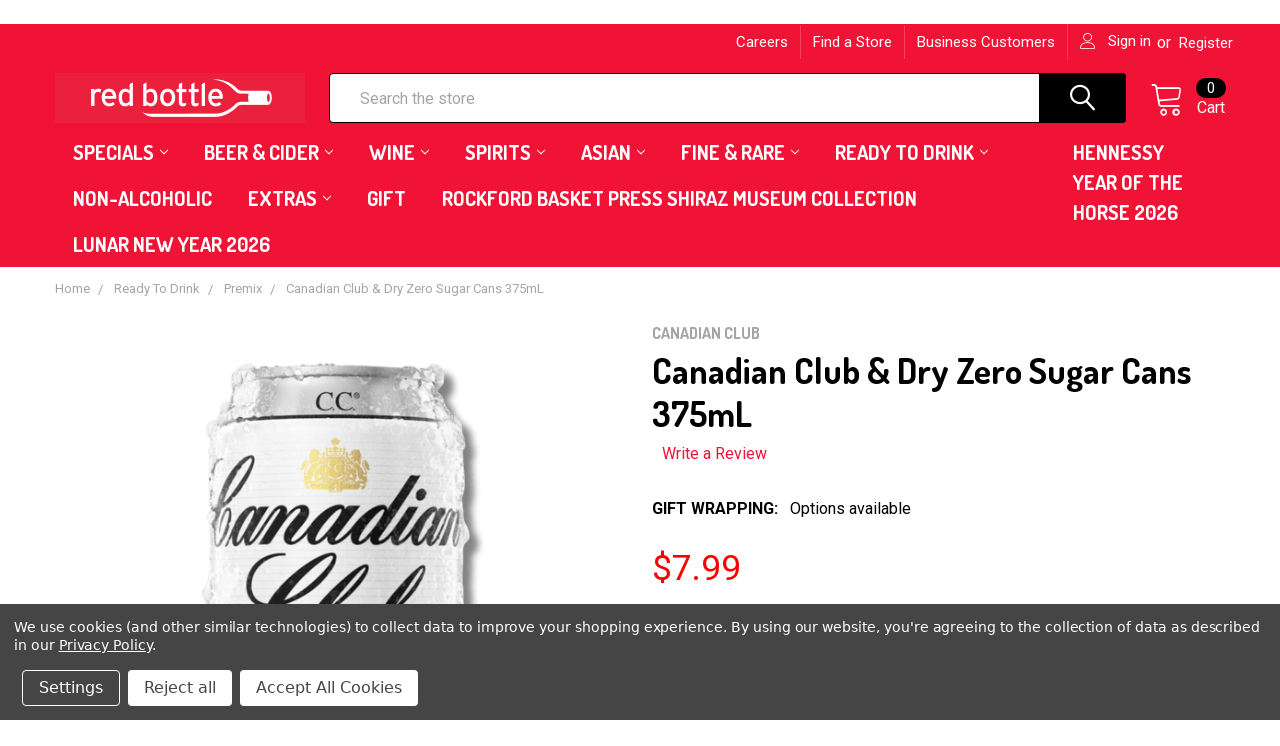

--- FILE ---
content_type: text/html; charset=UTF-8
request_url: https://redbottle.com.au/canadian-club-dry-zero-sugar-cans-375ml/
body_size: 26901
content:
        <!DOCTYPE html>
<html class="no-js" lang="en">
    <head>
        <title>            
            Buy Canadian Club &amp; Dry Zero Sugar Cans 375mL - Red Bottle
        </title>
        <link rel="dns-prefetch preconnect" href="https://cdn11.bigcommerce.com/s-x3kq5bcr0e" crossorigin><link rel="dns-prefetch preconnect" href="https://fonts.googleapis.com/" crossorigin><link rel="dns-prefetch preconnect" href="https://fonts.gstatic.com/" crossorigin>
        <meta property="product:price:amount" content="7.99" /><meta property="product:price:currency" content="AUD" /><meta property="og:url" content="https://redbottle.com.au/canadian-club-dry-zero-sugar-cans-375ml/" /><meta property="og:site_name" content="Red Bottle" /><meta name="keywords" content="bottle shop, liquor store, booze delivered, red bottle, Sydney CBD, Annandale, Glebe, Inner, West, North, Sydney, Newtown, Camperdown, Ultimo, Milsons Point, City, Sydney"><meta name="description" content="Savour the smoothness of Canadian Club Whisky &amp; Dry Zero Sugar Cans. Perfectly blended with zero sugar dry ginger ale, it&#039;s a refreshing choice for any occasion without the added calories. Available for Australia wide shipping through Red Bottle."><link rel='canonical' href='https://redbottle.com.au/canadian-club-dry-zero-sugar-cans-375ml/' /><meta name='platform' content='bigcommerce.stencil' /><meta property="og:type" content="product" />
<meta property="og:title" content="Canadian Club &amp; Dry Zero Sugar Cans 375mL" />
<meta property="og:description" content="Savour the smoothness of Canadian Club Whisky &amp; Dry Zero Sugar Cans. Perfectly blended with zero sugar dry ginger ale, it&#039;s a refreshing choice for any occasion without the added calories. Available for Australia wide shipping through Red Bottle." />
<meta property="og:image" content="https://cdn11.bigcommerce.com/s-x3kq5bcr0e/products/15963/images/8733/Canadian-Club-Zero-Sugar-Cans-375mL__02861.1740298718.386.513.png?c=1" />
<meta property="og:availability" content="oos" />
<meta property="pinterest:richpins" content="enabled" />
        
         

        <link href="https://cdn11.bigcommerce.com/s-x3kq5bcr0e/product_images/RedBottle-Logo-Animated%20%2848%20%C3%97%2048px%29-3.png?t=1679458183" rel="shortcut icon">
        <meta name="viewport" content="width=device-width, initial-scale=1, maximum-scale=1">

        <script>
            document.documentElement.className = document.documentElement.className.replace('no-js', 'js');
        </script>

        <script>
    function browserSupportsAllFeatures() {
        return window.Promise
            && window.fetch
            && window.URL
            && window.URLSearchParams
            && window.WeakMap
            // object-fit support
            && ('objectFit' in document.documentElement.style);
    }

    function loadScript(src) {
        var js = document.createElement('script');
        js.src = src;
        js.onerror = function () {
            console.error('Failed to load polyfill script ' + src);
        };
        document.head.appendChild(js);
    }

    if (!browserSupportsAllFeatures()) {
        loadScript('https://cdn11.bigcommerce.com/s-x3kq5bcr0e/stencil/4bdaa7e0-8293-013c-e2b1-7e986ce25265/e/2327bcf0-36e8-013b-b1df-5a23bbaecaa6/dist/theme-bundle.polyfills.js');
    }
</script>
        
        <script>
            window.lazySizesConfig = window.lazySizesConfig || {};
            window.lazySizesConfig.loadMode = 1;
        </script>
        <script async src="https://cdn11.bigcommerce.com/s-x3kq5bcr0e/stencil/4bdaa7e0-8293-013c-e2b1-7e986ce25265/e/2327bcf0-36e8-013b-b1df-5a23bbaecaa6/dist/theme-bundle.head_async.js"></script>

            <script>document.write('<link href="https://fonts.googleapis.com/css?family=Barlow:600,400%7CRoboto:400,400i,500,500i,700,700i%7CQuicksand:400&display=swap" rel="stylesheet">'.replace('rel="stylesheet"', 'rel="preload" as="style" onload="this.onload=null;this.rel=\'stylesheet\'"'));</script>
            <noscript><link href="https://fonts.googleapis.com/css?family=Barlow:600,400%7CRoboto:400,400i,500,500i,700,700i%7CQuicksand:400&display=swap" rel="stylesheet"></noscript>

            <link data-stencil-stylesheet href="https://cdn11.bigcommerce.com/s-x3kq5bcr0e/stencil/4bdaa7e0-8293-013c-e2b1-7e986ce25265/e/2327bcf0-36e8-013b-b1df-5a23bbaecaa6/css/theme-3b16d340-cda5-013e-b8f2-7e3236a52136.css" rel="stylesheet">

            <script>
                window.lazySizesConfig.loadHidden = false;
                window.lazySizesConfig.expand = 0;
            </script>
            <script src="https://cdn11.bigcommerce.com/s-x3kq5bcr0e/stencil/4bdaa7e0-8293-013c-e2b1-7e986ce25265/e/2327bcf0-36e8-013b-b1df-5a23bbaecaa6/vendor/loadcss/cssrelpreload.min.js" async></script>


        <!-- Manually way of adding font -->
        <link rel="preconnect" href="https://fonts.gstatic.com">
        <link href="https://fonts.googleapis.com/css2?family=Dosis:wght@200;300;400;500;600;700;800&display=swap" rel="stylesheet">
        
        <!-- Start Tracking Code for analytics_facebook -->

<script data-bc-cookie-consent="4" type="text/plain">
!function(f,b,e,v,n,t,s){if(f.fbq)return;n=f.fbq=function(){n.callMethod?n.callMethod.apply(n,arguments):n.queue.push(arguments)};if(!f._fbq)f._fbq=n;n.push=n;n.loaded=!0;n.version='2.0';n.queue=[];t=b.createElement(e);t.async=!0;t.src=v;s=b.getElementsByTagName(e)[0];s.parentNode.insertBefore(t,s)}(window,document,'script','https://connect.facebook.net/en_US/fbevents.js');

fbq('set', 'autoConfig', 'false', '511140533025611');
fbq('dataProcessingOptions', []);
fbq('init', '511140533025611', {"external_id":"cd69121b-d108-42f2-9741-7a4038f8ba71"});
fbq('set', 'agent', 'bigcommerce', '511140533025611');

function trackEvents() {
    var pathName = window.location.pathname;

    fbq('track', 'PageView', {}, "");

    // Search events start -- only fire if the shopper lands on the /search.php page
    if (pathName.indexOf('/search.php') === 0 && getUrlParameter('search_query')) {
        fbq('track', 'Search', {
            content_type: 'product_group',
            content_ids: [],
            search_string: getUrlParameter('search_query')
        });
    }
    // Search events end

    // Wishlist events start -- only fire if the shopper attempts to add an item to their wishlist
    if (pathName.indexOf('/wishlist.php') === 0 && getUrlParameter('added_product_id')) {
        fbq('track', 'AddToWishlist', {
            content_type: 'product_group',
            content_ids: []
        });
    }
    // Wishlist events end

    // Lead events start -- only fire if the shopper subscribes to newsletter
    if (pathName.indexOf('/subscribe.php') === 0 && getUrlParameter('result') === 'success') {
        fbq('track', 'Lead', {});
    }
    // Lead events end

    // Registration events start -- only fire if the shopper registers an account
    if (pathName.indexOf('/login.php') === 0 && getUrlParameter('action') === 'account_created') {
        fbq('track', 'CompleteRegistration', {}, "");
    }
    // Registration events end

    

    function getUrlParameter(name) {
        var cleanName = name.replace(/[\[]/, '\[').replace(/[\]]/, '\]');
        var regex = new RegExp('[\?&]' + cleanName + '=([^&#]*)');
        var results = regex.exec(window.location.search);
        return results === null ? '' : decodeURIComponent(results[1].replace(/\+/g, ' '));
    }
}

if (window.addEventListener) {
    window.addEventListener("load", trackEvents, false)
}
</script>
<noscript><img height="1" width="1" style="display:none" alt="null" src="https://www.facebook.com/tr?id=511140533025611&ev=PageView&noscript=1&a=plbigcommerce1.2&eid="/></noscript>

<!-- End Tracking Code for analytics_facebook -->

<!-- Start Tracking Code for analytics_googleanalytics4 -->

<script data-cfasync="false" src="https://cdn11.bigcommerce.com/shared/js/google_analytics4_bodl_subscribers-358423becf5d870b8b603a81de597c10f6bc7699.js" integrity="sha256-gtOfJ3Avc1pEE/hx6SKj/96cca7JvfqllWA9FTQJyfI=" crossorigin="anonymous"></script>
<script data-cfasync="false">
  (function () {
    window.dataLayer = window.dataLayer || [];

    function gtag(){
        dataLayer.push(arguments);
    }

    function initGA4(event) {
         function setupGtag() {
            function configureGtag() {
                gtag('js', new Date());
                gtag('set', 'developer_id.dMjk3Nj', true);
                gtag('config', 'G-LLT51M3FNL');
            }

            var script = document.createElement('script');

            script.src = 'https://www.googletagmanager.com/gtag/js?id=G-LLT51M3FNL';
            script.async = true;
            script.onload = configureGtag;

            document.head.appendChild(script);
        }

        setupGtag();

        if (typeof subscribeOnBodlEvents === 'function') {
            subscribeOnBodlEvents('G-LLT51M3FNL', true);
        }

        window.removeEventListener(event.type, initGA4);
    }

    gtag('consent', 'default', {"ad_storage":"denied","ad_user_data":"denied","ad_personalization":"denied","analytics_storage":"denied","functionality_storage":"denied"})
            

    var eventName = document.readyState === 'complete' ? 'consentScriptsLoaded' : 'DOMContentLoaded';
    window.addEventListener(eventName, initGA4, false);
  })()
</script>

<!-- End Tracking Code for analytics_googleanalytics4 -->

<!-- Start Tracking Code for analytics_siteverification -->

<meta name="google-site-verification" content="th1jF8M2JwctDG8C5q0TbIu6FqDk9L7iADthabPWdME" />
<img src="https://tracker.metricool.com/c3po.jpg?hash=79d03a292ccd8f452570d45e1329987d"/>

<style>
@media (max-width: 428px) {
   .banner {
    font-size: 13px;
    line-height: 15px;
    font-family: 'Dosis', Arial, Helvetica,sans-serif;
    font-weight: 600;
  }
  .banners {
    padding-left: 30px;
    padding-right: 30px;
  }
.footer-copyright {
    font-size: 13px;
    line-height: 16px;
    font-family: Dosis,Arial,Helvetica,sans-serif;
    font-weight: 600;
  }
.footer-info-list {
    font-size: 13px;
    line-height: 16px;
    font-family: Dosis,Arial,Helvetica,sans-serif;
    font-weight: 600;
  }
.footer-info-col {
    font-size: 13px;
    line-height: 16px;
    font-family: Dosis,Arial,Helvetica,sans-serif;
    font-weight: 600;
  }
.footer-payment-icons {
    padding-bottom: 30px;
    padding-top: 30px;
  }
#sd-simple-text-editable-5d416cf9-dc1e-4171-bae0-8dcbd6e6ba8c  {
    font-size: 16px;
    line-height: 18px;
    font-family: Dosis,Arial,Helvetica,sans-serif;
    font-weight: 600;
  }
#sd-simple-text-editable-83d7d6e3-0003-4f39-8f31-89f366d2dea2 {
    font-size: 40px !important;
    line-height: 1.1 !important;
    font-family: Dosis,Arial,Helvetica,sans-serif;
    font-weight: 600;
  }
.papaSupermarket-style--modern .blog-title a {
    font-size: 16px !important;
    line-height: 1 !important;
    font-family: Dosis,Arial,Helvetica,sans-serif;
    font-weight: 600;
  }
.blog-summary {
    font-size: 14px !important;
    line-height: 1.1 !important;
    font-family: Dosis,Arial,Helvetica,sans-serif;
    font-weight: 400;
  }
.papaSupermarket-style--modern .papaSupermarket-specialProductsColumns-column .page-heading {
    font-weight: 600;
    text-transform: uppercase;
  }
.papaSupermarket-style--modern .emthemesModez-section-inner .page-heading {
    font-weight: 600;
    text-transform: uppercase;
  }
}
@media (max-width: 600px) {
   .banner {
    font-size: 14px;
    line-height: 16px;
    font-family: 'Dosis', Arial, Helvetica,sans-serif;
    font-weight: 600;
  }
}
.papaSupermarket-style--modern .blog-title {
    font-size: 22px;
    font-weight: 600;
    margin-bottom: 1rem;
}
</style>

<!-- End Tracking Code for analytics_siteverification -->


<script type="text/javascript" src="https://checkout-sdk.bigcommerce.com/v1/loader.js" defer ></script>
<script src="https://www.google.com/recaptcha/api.js" async defer></script>
<script>window.consentManagerStoreConfig = function () { return {"storeName":"Red Bottle","privacyPolicyUrl":"https:\/\/redbottle.com.au\/privacy-policy\/","writeKey":null,"improvedConsentManagerEnabled":true,"AlwaysIncludeScriptsWithConsentTag":true}; };</script>
<script type="text/javascript" src="https://cdn11.bigcommerce.com/shared/js/bodl-consent-32a446f5a681a22e8af09a4ab8f4e4b6deda6487.js" integrity="sha256-uitfaufFdsW9ELiQEkeOgsYedtr3BuhVvA4WaPhIZZY=" crossorigin="anonymous" defer></script>
<script type="text/javascript" src="https://cdn11.bigcommerce.com/shared/js/storefront/consent-manager-config-3013a89bb0485f417056882e3b5cf19e6588b7ba.js" defer></script>
<script type="text/javascript" src="https://cdn11.bigcommerce.com/shared/js/storefront/consent-manager-08633fe15aba542118c03f6d45457262fa9fac88.js" defer></script>
<script type="text/javascript">
var BCData = {"product_attributes":{"sku":"1836-SI","upc":null,"mpn":null,"gtin":null,"weight":null,"base":false,"image":null,"out_of_stock_behavior":"label_option","out_of_stock_message":"Interested in this product? Get in touch with us to see when you can expect it back in stock.","available_modifier_values":[],"available_variant_values":[],"in_stock_attributes":[],"selected_attributes":{"12037":25985},"stock":0,"instock":false,"stock_message":"Interested in this product? Get in touch with us to see when you can expect it back in stock.","purchasable":true,"purchasing_message":"The selected product combination is currently unavailable.","call_for_price_message":null,"price":{"with_tax":{"formatted":"$7.99","value":7.99,"currency":"AUD"},"tax_label":"GST"}}};
</script>
<script id="theme_custom_css_b6b4a9a8b24f85b7">
.heroCarousel-container { width: 100% }
.js .slick-initialized.heroCarousel .slick-track { width: 100% !important; transform: none !important; position: relative; }
.js .slick-initialized.heroCarousel .slick-slide { z-index: 1; opacity: 0 !important; top: 0; left: 0; position: absolute; transition: opacity .5s ease-in; }
.js .slick-initialized.heroCarousel .slick-active { z-index: 2 !important; opacity: 1 !important; position: relative; }
</script>
<script>
(function() {
    var style = document.createElement('style');
    style.innerHTML = document.getElementById('theme_custom_css_b6b4a9a8b24f85b7').innerHTML;
    document.head.appendChild(style);
})();
</script><script data-bc-cookie-consent="2" type="text/plain" src='https://www.google.com/recaptcha/api.js'></script>
 <script data-cfasync="false" src="https://microapps.bigcommerce.com/bodl-events/1.9.4/index.js" integrity="sha256-Y0tDj1qsyiKBRibKllwV0ZJ1aFlGYaHHGl/oUFoXJ7Y=" nonce="" crossorigin="anonymous"></script>
 <script data-cfasync="false" nonce="">

 (function() {
    function decodeBase64(base64) {
       const text = atob(base64);
       const length = text.length;
       const bytes = new Uint8Array(length);
       for (let i = 0; i < length; i++) {
          bytes[i] = text.charCodeAt(i);
       }
       const decoder = new TextDecoder();
       return decoder.decode(bytes);
    }
    window.bodl = JSON.parse(decodeBase64("[base64]"));
 })()

 </script>

<script nonce="">
(function () {
    var xmlHttp = new XMLHttpRequest();

    xmlHttp.open('POST', 'https://bes.gcp.data.bigcommerce.com/nobot');
    xmlHttp.setRequestHeader('Content-Type', 'application/json');
    xmlHttp.send('{"store_id":"1001548045","timezone_offset":"10.0","timestamp":"2026-01-27T14:21:55.71900500Z","visit_id":"f6d17aef-fa18-4843-becb-6a6f6c8ef505","channel_id":1}');
})();
</script>


        <link rel="preload" href="https://cdn11.bigcommerce.com/s-x3kq5bcr0e/stencil/4bdaa7e0-8293-013c-e2b1-7e986ce25265/e/2327bcf0-36e8-013b-b1df-5a23bbaecaa6/dist/theme-bundle.main.js" as="script">
        <link rel="preload" href="https://cdn11.bigcommerce.com/s-x3kq5bcr0e/stencil/4bdaa7e0-8293-013c-e2b1-7e986ce25265/e/2327bcf0-36e8-013b-b1df-5a23bbaecaa6/dist/theme-bundle.chunk.vendors.js" as="script">
        <!-- snippet location htmlhead -->
    </head>
    <body class="csscolumns papaSupermarket-layout--default 
        papaSupermarket-style--modern
        papaSupermarket-pageType--product 
        papaSupermarket-page--pages-product 
        emthemesModez-productUniform
        
        
        
        
        
        
        
        
        " id="topOfPage">

        <!-- Facebook SDK -->
        <div id="fb-root"></div>
        <script async defer crossorigin="anonymous" src="https://connect.facebook.net/en_US/sdk.js#xfbml=1&version=v7.0&appId=378187145615477&autoLogAppEvents=1" nonce="VinhY3Lb"></script>

        <!-- snippet location header -->
        <svg data-src="https://cdn11.bigcommerce.com/s-x3kq5bcr0e/stencil/4bdaa7e0-8293-013c-e2b1-7e986ce25265/e/2327bcf0-36e8-013b-b1df-5a23bbaecaa6/img/icon-sprite.svg" class="icons-svg-sprite"></svg>

            <div data-emthemesmodez-remote-banner="emthemesModezBannersBlockAdvTopHeader"></div>
<header class="header" role="banner" >
    <a href="#" class="mobileMenu-toggle" data-mobile-menu-toggle="menu">
        <span class="mobileMenu-toggleIcon">Toggle menu</span>
    </a>

    <div class="emthemesModez-header-topSection">
        <div class="container">
            <nav class="navUser navUser--storeInfo">
    <ul class="navUser-section">
    </ul>
</nav>

<nav class="navUser">

        <div data-emthemesmodez-remote-banner="emthemesModezBannersBlockTopHeaderBanner02"></div>

    
    <ul class="navUser-section">
        


        <li class="navUser-item navUser-item--account">
                <a class="navUser-action" href="/login.php">
                    <span class="navUser-item-icon navUser-item-loginIcon emthemesModez-icon-linear-user"></span>
                    <span class="navUser-item-loginLabel">Sign in</span>
                </a>
                    <span class="navUser-or">or</span> <a class="navUser-action" href="/login.php?action=create_account">Register</a>
        </li>
    </ul>
</nav>        </div>
    </div>

    <div class="emthemesModez-header-userSection emthemesModez-header-userSection--logo-left" data-stickymenu>
        <div class="container">
            <nav class="navUser">
    
    <ul class="navUser-section navUser-section--alt">

        

        <li class="navUser-item navUser-item--compare">
            <a class="navUser-action navUser-action--compare" href="/compare" data-compare-nav>Compare <span class="countPill countPill--positive countPill--alt"></span></a>
        </li>
        
        <li class="navUser-item navUser-item--cart">

            <a
                class="navUser-action navUser-action--cart"
                data-cart-preview
                data-dropdown="cart-preview-dropdown"
                data-options="align:right"
                href="/cart.php"
                title="Cart">
                <span class="navUser-item-icon navUser-item-cartIcon emthemesModez-icon-linear-cart"></span>
                <span class="navUser-item-cartLabel">Cart</span> <span class="countPill cart-quantity"></span>
            </a>

            <div class="dropdown-menu" id="cart-preview-dropdown" data-dropdown-content aria-hidden="true"></div>
        </li>
    </ul>
</nav>

                <div class="header-logo header-logo--left">
                    <a href="https://redbottle.com.au/" data-instantload='{"page":"home"}'>
            <div class="header-logo-image-container">
                <img class="header-logo-image" src="https://cdn11.bigcommerce.com/s-x3kq5bcr0e/images/stencil/250x50/red_bottle_logo.pdf_250_x_50_px_1708406482__71078.original.png" srcset="https://cdn11.bigcommerce.com/s-x3kq5bcr0e/images/stencil/250x50/red_bottle_logo.pdf_250_x_50_px_1708406482__71078.original.png 1x, https://cdn11.bigcommerce.com/s-x3kq5bcr0e/images/stencil/500w/red_bottle_logo.pdf_250_x_50_px_1708406482__71078.original.png 2x" alt="Red Bottle" title="Red Bottle">
            </div>
</a>
                </div>

            <div class="emthemesModez-quickSearch" data-prevent-quick-search-close>
    <!-- snippet location forms_search -->
    <form class="form" action="/search.php">
        <fieldset class="form-fieldset">
            <div class="form-field">
                <label class="is-srOnly" for="search_query">Search</label>
                <div class="form-prefixPostfix wrap">
                    <input class="form-input" data-search-quick name="search_query" id="search_query" data-error-message="Search field cannot be empty." placeholder="Search the store" autocomplete="off">
                    <input type="submit" class="button button--primary form-prefixPostfix-button--postfix" value="Search" />
                </div>
            </div>
        </fieldset>
    </form>
</div>        </div>
    </div>

    <div class="navPages-container navPages-container--bg" id="menu" data-menu>
        <div class="container">
            <nav class="navPages">

        <ul class="navPages-list navPages-list--categories">
                    <li class="navPages-item">
                        <a class="navPages-action has-subMenu " href="https://redbottle.com.au/specials/"
    data-instantload
    
    data-collapsible="navPages-352"
    data-collapsible-disabled-breakpoint="medium"
    data-collapsible-disabled-state="open"
    data-collapsible-enabled-state="closed">
    Specials <i class="icon navPages-action-moreIcon" aria-hidden="true"><svg><use xlink:href="#icon-chevron-down" /></svg></i>
</a>
<div class="navPage-subMenu
    " id="navPages-352" aria-hidden="true" tabindex="-1">
    <ul class="navPage-subMenu-list">
        <li class="navPage-subMenu-item">
            <a class="navPage-subMenu-action navPages-action" href="https://redbottle.com.au/specials/" data-instantload>All Specials</a>
        </li>
            <li class="navPage-subMenu-item">
                    <a class="navPage-subMenu-action navPages-action" href="https://redbottle.com.au/specials/rose-specials/" data-instantload >Rose Specials</a>
            </li>
            <li class="navPage-subMenu-item">
                    <a class="navPage-subMenu-action navPages-action" href="https://redbottle.com.au/red-wine-specials/" data-instantload >Red Wine Specials</a>
            </li>
            <li class="navPage-subMenu-item">
                    <a class="navPage-subMenu-action navPages-action" href="https://redbottle.com.au/specials/white-wine-specials/" data-instantload >White Wine Specials</a>
            </li>
            <li class="navPage-subMenu-item">
                    <a class="navPage-subMenu-action navPages-action" href="https://redbottle.com.au/sparkling-specials/" data-instantload >Sparkling Specials</a>
            </li>
            <li class="navPage-subMenu-item">
                    <a class="navPage-subMenu-action navPages-action" href="https://redbottle.com.au/spirit-specials/" data-instantload >Spirit Specials</a>
            </li>
            <li class="navPage-subMenu-item">
                    <a class="navPage-subMenu-action navPages-action" href="https://redbottle.com.au/specials/beer-cider-specials/" data-instantload >Beer &amp; Cider Specials</a>
            </li>
            <li class="navPage-subMenu-item">
                    <a class="navPage-subMenu-action navPages-action" href="https://redbottle.com.au/specials/premix-specials/" data-instantload >Premix Specials</a>
            </li>
    </ul>
</div>
                    </li>
                    <li class="navPages-item">
                        <a class="navPages-action has-subMenu " href="https://redbottle.com.au/beer-cider/"
    data-instantload
    
    data-collapsible="navPages-307"
    data-collapsible-disabled-breakpoint="medium"
    data-collapsible-disabled-state="open"
    data-collapsible-enabled-state="closed">
    Beer &amp; Cider <i class="icon navPages-action-moreIcon" aria-hidden="true"><svg><use xlink:href="#icon-chevron-down" /></svg></i>
</a>
<div class="navPage-subMenu
    " id="navPages-307" aria-hidden="true" tabindex="-1">
    <ul class="navPage-subMenu-list">
        <li class="navPage-subMenu-item">
            <a class="navPage-subMenu-action navPages-action" href="https://redbottle.com.au/beer-cider/" data-instantload>All Beer &amp; Cider</a>
        </li>
            <li class="navPage-subMenu-item">
                    <a class="navPage-subMenu-action navPages-action" href="https://redbottle.com.au/beer-cider/australian-beer/" data-instantload >Australian Beer</a>
            </li>
            <li class="navPage-subMenu-item">
                    <a class="navPage-subMenu-action navPages-action" href="https://redbottle.com.au/independent-craft-beer/" data-instantload >Independent Beer</a>
            </li>
            <li class="navPage-subMenu-item">
                    <a
                        class="navPage-subMenu-action navPages-action has-subMenu"
                        href="https://redbottle.com.au/cider/"
                        data-instantload
                        
                        data-collapsible="navPages-331"
                        data-collapsible-disabled-breakpoint="medium"
                        data-collapsible-disabled-state="open"
                        data-collapsible-enabled-state="closed">
                        Cider <i class="icon navPages-action-moreIcon" aria-hidden="true"><svg><use xlink:href="#icon-chevron-down" /></svg></i>
                    </a>
                    <ul class="navPage-childList" id="navPages-331">
                        <li class="navPage-childList-item">
                            <a class="navPage-childList-action navPages-action" href="https://redbottle.com.au/cider/" data-instantload>All Cider</a>
                        </li>
                        <li class="navPage-childList-item">
                                <a class="navPage-childList-action navPages-action" data-instantload href="https://redbottle.com.au/beer-cider/ginger-beer/" >Ginger Beer</a>
                        </li>
                    </ul>
            </li>
            <li class="navPage-subMenu-item">
                    <a class="navPage-subMenu-action navPages-action" href="https://redbottle.com.au/imported-beer/" data-instantload >Imported Beer</a>
            </li>
    </ul>
</div>
                    </li>
                    <li class="navPages-item">
                        <a class="navPages-action has-subMenu " href="https://redbottle.com.au/wine/"
    data-instantload
    
    data-collapsible="navPages-365"
    data-collapsible-disabled-breakpoint="medium"
    data-collapsible-disabled-state="open"
    data-collapsible-enabled-state="closed">
    Wine <i class="icon navPages-action-moreIcon" aria-hidden="true"><svg><use xlink:href="#icon-chevron-down" /></svg></i>
</a>
<div class="navPage-subMenu
    " id="navPages-365" aria-hidden="true" tabindex="-1">
    <ul class="navPage-subMenu-list">
        <li class="navPage-subMenu-item">
            <a class="navPage-subMenu-action navPages-action" href="https://redbottle.com.au/wine/" data-instantload>All Wine</a>
        </li>
            <li class="navPage-subMenu-item">
                    <a class="navPage-subMenu-action navPages-action" href="https://redbottle.com.au/wine/sweeter-wines/" data-instantload >Sweeter Wines</a>
            </li>
            <li class="navPage-subMenu-item">
                    <a
                        class="navPage-subMenu-action navPages-action has-subMenu"
                        href="https://redbottle.com.au/wine-red/"
                        data-instantload
                        
                        data-collapsible="navPages-304"
                        data-collapsible-disabled-breakpoint="medium"
                        data-collapsible-disabled-state="open"
                        data-collapsible-enabled-state="closed">
                        Red Wine <i class="icon navPages-action-moreIcon" aria-hidden="true"><svg><use xlink:href="#icon-chevron-down" /></svg></i>
                    </a>
                    <ul class="navPage-childList" id="navPages-304">
                        <li class="navPage-childList-item">
                            <a class="navPage-childList-action navPages-action" href="https://redbottle.com.au/wine-red/" data-instantload>All Red Wine</a>
                        </li>
                        <li class="navPage-childList-item">
                                <a class="navPage-childList-action navPages-action" data-instantload href="https://redbottle.com.au/shiraz/" >Shiraz</a>
                        </li>
                        <li class="navPage-childList-item">
                                <a class="navPage-childList-action navPages-action" data-instantload href="https://redbottle.com.au/cabernet-sauvignon/" >Cabernet Sauvignon</a>
                        </li>
                        <li class="navPage-childList-item">
                                <a class="navPage-childList-action navPages-action" data-instantload href="https://redbottle.com.au/pinot-noir/" >Pinot Noir</a>
                        </li>
                        <li class="navPage-childList-item">
                                <a class="navPage-childList-action navPages-action" data-instantload href="https://redbottle.com.au/other-red-varietals/" >Other Red Varietals</a>
                        </li>
                        <li class="navPage-childList-item">
                                <a class="navPage-childList-action navPages-action" data-instantload href="https://redbottle.com.au/international-wine-red/" >International Red</a>
                        </li>
                    </ul>
            </li>
            <li class="navPage-subMenu-item">
                    <a class="navPage-subMenu-action navPages-action" href="https://redbottle.com.au/rose/" data-instantload >Rosé</a>
            </li>
            <li class="navPage-subMenu-item">
                    <a
                        class="navPage-subMenu-action navPages-action has-subMenu"
                        href="https://redbottle.com.au/wine-white/"
                        data-instantload
                        
                        data-collapsible="navPages-305"
                        data-collapsible-disabled-breakpoint="medium"
                        data-collapsible-disabled-state="open"
                        data-collapsible-enabled-state="closed">
                        White Wine <i class="icon navPages-action-moreIcon" aria-hidden="true"><svg><use xlink:href="#icon-chevron-down" /></svg></i>
                    </a>
                    <ul class="navPage-childList" id="navPages-305">
                        <li class="navPage-childList-item">
                            <a class="navPage-childList-action navPages-action" href="https://redbottle.com.au/wine-white/" data-instantload>All White Wine</a>
                        </li>
                        <li class="navPage-childList-item">
                                <a class="navPage-childList-action navPages-action" data-instantload href="https://redbottle.com.au/chardonnay/" >Chardonnay</a>
                        </li>
                        <li class="navPage-childList-item">
                                <a class="navPage-childList-action navPages-action" data-instantload href="https://redbottle.com.au/wine/white-wine/other-white-varieties/" >Other White Varieties</a>
                        </li>
                        <li class="navPage-childList-item">
                                <a class="navPage-childList-action navPages-action" data-instantload href="https://redbottle.com.au/pinot-gris-grigio/" >Pinot Gris/Grigio</a>
                        </li>
                        <li class="navPage-childList-item">
                                <a class="navPage-childList-action navPages-action" data-instantload href="https://redbottle.com.au/riesling/" >Riesling</a>
                        </li>
                        <li class="navPage-childList-item">
                                <a class="navPage-childList-action navPages-action" data-instantload href="https://redbottle.com.au/sauvignon-blanc/" >Sauvignon Blanc</a>
                        </li>
                        <li class="navPage-childList-item">
                                <a class="navPage-childList-action navPages-action" data-instantload href="https://redbottle.com.au/international-white-wine/" >International White</a>
                        </li>
                    </ul>
            </li>
            <li class="navPage-subMenu-item">
                    <a
                        class="navPage-subMenu-action navPages-action has-subMenu"
                        href="https://redbottle.com.au/sparkling/"
                        data-instantload
                        
                        data-collapsible="navPages-306"
                        data-collapsible-disabled-breakpoint="medium"
                        data-collapsible-disabled-state="open"
                        data-collapsible-enabled-state="closed">
                        Sparkling <i class="icon navPages-action-moreIcon" aria-hidden="true"><svg><use xlink:href="#icon-chevron-down" /></svg></i>
                    </a>
                    <ul class="navPage-childList" id="navPages-306">
                        <li class="navPage-childList-item">
                            <a class="navPage-childList-action navPages-action" href="https://redbottle.com.au/sparkling/" data-instantload>All Sparkling</a>
                        </li>
                        <li class="navPage-childList-item">
                                <a class="navPage-childList-action navPages-action" data-instantload href="https://redbottle.com.au/champagne/" >Champagne</a>
                        </li>
                        <li class="navPage-childList-item">
                                <a class="navPage-childList-action navPages-action" data-instantload href="https://redbottle.com.au/sparkling/wine/prosecco-spritz/" >Prosecco Spritz</a>
                        </li>
                        <li class="navPage-childList-item">
                                <a class="navPage-childList-action navPages-action" data-instantload href="https://redbottle.com.au/prosecco/" >Prosecco</a>
                        </li>
                        <li class="navPage-childList-item">
                                <a class="navPage-childList-action navPages-action" data-instantload href="https://redbottle.com.au/australian-sparkling/" >Australian Sparkling</a>
                        </li>
                    </ul>
            </li>
            <li class="navPage-subMenu-item">
                    <a class="navPage-subMenu-action navPages-action" href="https://redbottle.com.au/mix-and-match-wine/" data-instantload >Mix Match Save 20%</a>
            </li>
            <li class="navPage-subMenu-item">
                    <a class="navPage-subMenu-action navPages-action" href="https://redbottle.com.au/wine/organic-natural-wines/" data-instantload >Organic &amp; Lo-Fi</a>
            </li>
    </ul>
</div>
                    </li>
                    <li class="navPages-item">
                        <a class="navPages-action has-subMenu " href="https://redbottle.com.au/spirits/"
    data-instantload
    
    data-collapsible="navPages-308"
    data-collapsible-disabled-breakpoint="medium"
    data-collapsible-disabled-state="open"
    data-collapsible-enabled-state="closed">
    Spirits <i class="icon navPages-action-moreIcon" aria-hidden="true"><svg><use xlink:href="#icon-chevron-down" /></svg></i>
</a>
<div class="navPage-subMenu
    " id="navPages-308" aria-hidden="true" tabindex="-1">
    <ul class="navPage-subMenu-list">
        <li class="navPage-subMenu-item">
            <a class="navPage-subMenu-action navPages-action" href="https://redbottle.com.au/spirits/" data-instantload>All Spirits</a>
        </li>
            <li class="navPage-subMenu-item">
                    <a
                        class="navPage-subMenu-action navPages-action has-subMenu"
                        href="https://redbottle.com.au/whisky/"
                        data-instantload
                        
                        data-collapsible="navPages-314"
                        data-collapsible-disabled-breakpoint="medium"
                        data-collapsible-disabled-state="open"
                        data-collapsible-enabled-state="closed">
                        Whisky <i class="icon navPages-action-moreIcon" aria-hidden="true"><svg><use xlink:href="#icon-chevron-down" /></svg></i>
                    </a>
                    <ul class="navPage-childList" id="navPages-314">
                        <li class="navPage-childList-item">
                            <a class="navPage-childList-action navPages-action" href="https://redbottle.com.au/whisky/" data-instantload>All Whisky</a>
                        </li>
                        <li class="navPage-childList-item">
                                <a class="navPage-childList-action navPages-action" data-instantload href="https://redbottle.com.au/spirits/whisky/the-balvenie-single-malt-selection/" >The Balvenie Single Malt Selection</a>
                        </li>
                    </ul>
            </li>
            <li class="navPage-subMenu-item">
                    <a class="navPage-subMenu-action navPages-action" href="https://redbottle.com.au/cognac-brandy/" data-instantload >Cognac</a>
            </li>
            <li class="navPage-subMenu-item">
                    <a class="navPage-subMenu-action navPages-action" href="https://redbottle.com.au/vodka/" data-instantload >Vodka</a>
            </li>
            <li class="navPage-subMenu-item">
                    <a class="navPage-subMenu-action navPages-action" href="https://redbottle.com.au/gin/" data-instantload >Gin</a>
            </li>
            <li class="navPage-subMenu-item">
                    <a class="navPage-subMenu-action navPages-action" href="https://redbottle.com.au/tequila/" data-instantload >Tequila</a>
            </li>
            <li class="navPage-subMenu-item">
                    <a class="navPage-subMenu-action navPages-action" href="https://redbottle.com.au/rum/" data-instantload >Rum</a>
            </li>
            <li class="navPage-subMenu-item">
                    <a class="navPage-subMenu-action navPages-action" href="https://redbottle.com.au/spirits/baijiu/" data-instantload >Baijiu</a>
            </li>
            <li class="navPage-subMenu-item">
                    <a class="navPage-subMenu-action navPages-action" href="https://redbottle.com.au/liqueurs/" data-instantload >Liqueurs</a>
            </li>
    </ul>
</div>
                    </li>
                    <li class="navPages-item">
                        <a class="navPages-action has-subMenu " href="https://redbottle.com.au/asian/"
    data-instantload
    
    data-collapsible="navPages-337"
    data-collapsible-disabled-breakpoint="medium"
    data-collapsible-disabled-state="open"
    data-collapsible-enabled-state="closed">
    Asian <i class="icon navPages-action-moreIcon" aria-hidden="true"><svg><use xlink:href="#icon-chevron-down" /></svg></i>
</a>
<div class="navPage-subMenu
    " id="navPages-337" aria-hidden="true" tabindex="-1">
    <ul class="navPage-subMenu-list">
        <li class="navPage-subMenu-item">
            <a class="navPage-subMenu-action navPages-action" href="https://redbottle.com.au/asian/" data-instantload>All Asian</a>
        </li>
            <li class="navPage-subMenu-item">
                    <a class="navPage-subMenu-action navPages-action" href="https://redbottle.com.au/asian/baijiu/hennessy-mid-autumn-festival-jackson-wang/" data-instantload >Hennessy Mid Autumn Festival Jackson Wang</a>
            </li>
            <li class="navPage-subMenu-item">
                    <a class="navPage-subMenu-action navPages-action" href="https://redbottle.com.au/asian-whisky/" data-instantload >Asian Whisky</a>
            </li>
            <li class="navPage-subMenu-item">
                    <a
                        class="navPage-subMenu-action navPages-action has-subMenu"
                        href="https://redbottle.com.au/soju/"
                        data-instantload
                        
                        data-collapsible="navPages-347"
                        data-collapsible-disabled-breakpoint="medium"
                        data-collapsible-disabled-state="open"
                        data-collapsible-enabled-state="closed">
                        Soju <i class="icon navPages-action-moreIcon" aria-hidden="true"><svg><use xlink:href="#icon-chevron-down" /></svg></i>
                    </a>
                    <ul class="navPage-childList" id="navPages-347">
                        <li class="navPage-childList-item">
                            <a class="navPage-childList-action navPages-action" href="https://redbottle.com.au/soju/" data-instantload>All Soju</a>
                        </li>
                        <li class="navPage-childList-item">
                                <a class="navPage-childList-action navPages-action" data-instantload href="https://redbottle.com.au/asian/soju/chum-churum-10-off-all-flavours/" >Chum Churum 10% Off All Flavours</a>
                        </li>
                    </ul>
            </li>
            <li class="navPage-subMenu-item">
                    <a class="navPage-subMenu-action navPages-action" href="https://redbottle.com.au/asian/makgeolli/" data-instantload >Makgeolli</a>
            </li>
            <li class="navPage-subMenu-item">
                    <a class="navPage-subMenu-action navPages-action" href="https://redbottle.com.au/sake/" data-instantload >Sake</a>
            </li>
            <li class="navPage-subMenu-item">
                    <a class="navPage-subMenu-action navPages-action" href="https://redbottle.com.au/baijiu/" data-instantload >Baijiu</a>
            </li>
            <li class="navPage-subMenu-item">
                    <a class="navPage-subMenu-action navPages-action" href="https://redbottle.com.au/asian-beer/" data-instantload >Asian Beer</a>
            </li>
            <li class="navPage-subMenu-item">
                    <a class="navPage-subMenu-action navPages-action" href="https://redbottle.com.au/buy-umeshu-online/" data-instantload >Umeshu</a>
            </li>
    </ul>
</div>
                    </li>
                    <li class="navPages-item">
                        <a class="navPages-action has-subMenu " href="https://redbottle.com.au/fine-rare/"
    data-instantload
    
    data-collapsible="navPages-351"
    data-collapsible-disabled-breakpoint="medium"
    data-collapsible-disabled-state="open"
    data-collapsible-enabled-state="closed">
    Fine &amp; Rare <i class="icon navPages-action-moreIcon" aria-hidden="true"><svg><use xlink:href="#icon-chevron-down" /></svg></i>
</a>
<div class="navPage-subMenu
    " id="navPages-351" aria-hidden="true" tabindex="-1">
    <ul class="navPage-subMenu-list">
        <li class="navPage-subMenu-item">
            <a class="navPage-subMenu-action navPages-action" href="https://redbottle.com.au/fine-rare/" data-instantload>All Fine &amp; Rare</a>
        </li>
            <li class="navPage-subMenu-item">
                    <a class="navPage-subMenu-action navPages-action" href="https://redbottle.com.au/australian-whisky-rare-fine/" data-instantload >Whisky</a>
            </li>
            <li class="navPage-subMenu-item">
                    <a class="navPage-subMenu-action navPages-action" href="https://redbottle.com.au/fine-rare-wine/" data-instantload >Wine</a>
            </li>
            <li class="navPage-subMenu-item">
                    <a class="navPage-subMenu-action navPages-action" href="https://redbottle.com.au/scotch-whisky-rare-fine/" data-instantload >Scotch Whisky</a>
            </li>
            <li class="navPage-subMenu-item">
                    <a class="navPage-subMenu-action navPages-action" href="https://redbottle.com.au/cognac-rare-fine/" data-instantload >Cognac</a>
            </li>
            <li class="navPage-subMenu-item">
                    <a class="navPage-subMenu-action navPages-action" href="https://redbottle.com.au/japanese-whisky-rare-fine/" data-instantload >Japanese Whisky</a>
            </li>
    </ul>
</div>
                    </li>
                    <li class="navPages-item">
                        <a class="navPages-action has-subMenu " href="https://redbottle.com.au/ready-to-drink/"
    data-instantload
    
    data-collapsible="navPages-332"
    data-collapsible-disabled-breakpoint="medium"
    data-collapsible-disabled-state="open"
    data-collapsible-enabled-state="closed">
    Ready To Drink <i class="icon navPages-action-moreIcon" aria-hidden="true"><svg><use xlink:href="#icon-chevron-down" /></svg></i>
</a>
<div class="navPage-subMenu
    " id="navPages-332" aria-hidden="true" tabindex="-1">
    <ul class="navPage-subMenu-list">
        <li class="navPage-subMenu-item">
            <a class="navPage-subMenu-action navPages-action" href="https://redbottle.com.au/ready-to-drink/" data-instantload>All Ready To Drink</a>
        </li>
            <li class="navPage-subMenu-item">
                    <a class="navPage-subMenu-action navPages-action" href="https://redbottle.com.au/premix-drinks/" data-instantload >Premix </a>
            </li>
            <li class="navPage-subMenu-item">
                    <a class="navPage-subMenu-action navPages-action" href="https://redbottle.com.au/seltzers/" data-instantload >Seltzers</a>
            </li>
    </ul>
</div>
                    </li>
                    <li class="navPages-item">
                        <a class="navPages-action" href="https://redbottle.com.au/non-alcoholic-beer-wine-mixers-spirits/" data-instantload >Non-Alcoholic</a>
                    </li>
                    <li class="navPages-item">
                        <a class="navPages-action has-subMenu " href="https://redbottle.com.au/extras/"
    data-instantload
    
    data-collapsible="navPages-367"
    data-collapsible-disabled-breakpoint="medium"
    data-collapsible-disabled-state="open"
    data-collapsible-enabled-state="closed">
    Extras <i class="icon navPages-action-moreIcon" aria-hidden="true"><svg><use xlink:href="#icon-chevron-down" /></svg></i>
</a>
<div class="navPage-subMenu
    " id="navPages-367" aria-hidden="true" tabindex="-1">
    <ul class="navPage-subMenu-list">
        <li class="navPage-subMenu-item">
            <a class="navPage-subMenu-action navPages-action" href="https://redbottle.com.au/extras/" data-instantload>All Extras</a>
        </li>
            <li class="navPage-subMenu-item">
                    <a class="navPage-subMenu-action navPages-action" href="https://redbottle.com.au/snacks/" data-instantload >Snacks</a>
            </li>
            <li class="navPage-subMenu-item">
                    <a class="navPage-subMenu-action navPages-action" href="https://redbottle.com.au/accessories/" data-instantload >Accessories</a>
            </li>
            <li class="navPage-subMenu-item">
                    <a class="navPage-subMenu-action navPages-action" href="https://redbottle.com.au/soft-drinks/" data-instantload >Soft Drinks</a>
            </li>
    </ul>
</div>
                    </li>
                    <li class="navPages-item">
                        <a class="navPages-action" href="https://redbottle.com.au/gift/" data-instantload >Gift</a>
                    </li>
                    <li class="navPages-item">
                        <a class="navPages-action" href="https://redbottle.com.au/rockford-basket-press-shiraz-museum-collection/" data-instantload >Rockford Basket Press Shiraz Museum Collection</a>
                    </li>
                    <li class="navPages-item">
                        <a class="navPages-action" href="https://redbottle.com.au/lunar-new-year/" data-instantload >Lunar New Year 2026</a>
                    </li>
        </ul>
    
    
        <ul class="navPages-list">
                <li class="navPages-item">
                    <a class="navPages-action" data-instantload href="https://redbottle.com.au/hennessy-lunar-new-year-2026">HENNESSY YEAR OF THE HORSE 2026</a>
                </li>
        </ul>
    <ul class="navPages-list navPages-list--user">
            <li class="navPages-item">
                <a class="navPages-action" href="/login.php">Sign in</a>
                    <a class="navPages-action" href="/login.php?action=create_account">Register</a>
            </li>
    </ul>

</nav>
        </div>
    </div>

</header>

<div class="emthemesModez-quickSearch emthemesModez-quickSearch--mobileOnly" data-prevent-quick-search-close>
    <!-- snippet location forms_search -->
    <form class="form" action="/search.php">
        <fieldset class="form-fieldset">
            <div class="form-field">
                <label class="is-srOnly" for="search_query_mobile">Search</label>
                <div class="form-prefixPostfix wrap">
                    <input class="form-input" data-search-quick name="search_query" id="search_query_mobile" data-error-message="Search field cannot be empty." placeholder="Search the store" autocomplete="off">
                    <input type="submit" class="button button--primary form-prefixPostfix-button--postfix" value="Search" />
                </div>
            </div>
        </fieldset>
    </form>
</div>
<div class="dropdown dropdown--quickSearch" id="quickSearch" aria-hidden="true" tabindex="-1" data-prevent-quick-search-close>
    <div class="container">
        <section class="quickSearchResults" data-bind="html: results"></section>
    </div>
</div>
<div class="emthemesModez-overlay"></div>

<div data-content-region="header_bottom--global"><div data-layout-id="c4762548-825c-4f4f-8dca-902da2d2ade5">       <div data-sub-layout-container="5d7d3f00-6306-411d-854a-883606d7d612" data-layout-name="Layout">
    <style data-container-styling="5d7d3f00-6306-411d-854a-883606d7d612">
        [data-sub-layout-container="5d7d3f00-6306-411d-854a-883606d7d612"] {
            box-sizing: border-box;
            display: flex;
            flex-wrap: wrap;
            z-index: 0;
            position: relative;
            height: ;
            padding-top: 0px;
            padding-right: 0px;
            padding-bottom: 0px;
            padding-left: 0px;
            margin-top: 0px;
            margin-right: 0px;
            margin-bottom: 0px;
            margin-left: 0px;
            border-width: 0px;
            border-style: solid;
            border-color: #333333;
        }

        [data-sub-layout-container="5d7d3f00-6306-411d-854a-883606d7d612"]:after {
            display: block;
            position: absolute;
            top: 0;
            left: 0;
            bottom: 0;
            right: 0;
            background-size: cover;
            z-index: auto;
        }
    </style>

    <div data-sub-layout="b5b78040-e656-441e-9f1e-cb655c8e7cfb">
        <style data-column-styling="b5b78040-e656-441e-9f1e-cb655c8e7cfb">
            [data-sub-layout="b5b78040-e656-441e-9f1e-cb655c8e7cfb"] {
                display: flex;
                flex-direction: column;
                box-sizing: border-box;
                flex-basis: 100%;
                max-width: 100%;
                z-index: 0;
                position: relative;
                height: ;
                padding-top: 0px;
                padding-right: 10.5px;
                padding-bottom: 0px;
                padding-left: 10.5px;
                margin-top: 0px;
                margin-right: 0px;
                margin-bottom: 0px;
                margin-left: 0px;
                border-width: 0px;
                border-style: solid;
                border-color: #333333;
                justify-content: center;
            }
            [data-sub-layout="b5b78040-e656-441e-9f1e-cb655c8e7cfb"]:after {
                display: block;
                position: absolute;
                top: 0;
                left: 0;
                bottom: 0;
                right: 0;
                background-size: cover;
                z-index: auto;
            }
            @media only screen and (max-width: 700px) {
                [data-sub-layout="b5b78040-e656-441e-9f1e-cb655c8e7cfb"] {
                    flex-basis: 100%;
                    max-width: 100%;
                }
            }
        </style>
    </div>
</div>

       <div data-sub-layout-container="defbbb95-a6e2-47bc-83c1-743c46dd37a6" data-layout-name="Layout">
    <style data-container-styling="defbbb95-a6e2-47bc-83c1-743c46dd37a6">
        [data-sub-layout-container="defbbb95-a6e2-47bc-83c1-743c46dd37a6"] {
            box-sizing: border-box;
            display: flex;
            flex-wrap: wrap;
            z-index: 0;
            position: relative;
            height: ;
            padding-top: 0px;
            padding-right: 0px;
            padding-bottom: 0px;
            padding-left: 0px;
            margin-top: 0px;
            margin-right: 0px;
            margin-bottom: 0px;
            margin-left: 0px;
            border-width: 0px;
            border-style: solid;
            border-color: #333333;
        }

        [data-sub-layout-container="defbbb95-a6e2-47bc-83c1-743c46dd37a6"]:after {
            display: block;
            position: absolute;
            top: 0;
            left: 0;
            bottom: 0;
            right: 0;
            background-size: cover;
            z-index: auto;
        }
    </style>

    <div data-sub-layout="2affceed-0a6a-452c-b1dc-de718bbe7a9d">
        <style data-column-styling="2affceed-0a6a-452c-b1dc-de718bbe7a9d">
            [data-sub-layout="2affceed-0a6a-452c-b1dc-de718bbe7a9d"] {
                display: flex;
                flex-direction: column;
                box-sizing: border-box;
                flex-basis: 100%;
                max-width: 100%;
                z-index: 0;
                position: relative;
                height: ;
                padding-top: 0px;
                padding-right: 10.5px;
                padding-bottom: 0px;
                padding-left: 10.5px;
                margin-top: 0px;
                margin-right: 0px;
                margin-bottom: 0px;
                margin-left: 0px;
                border-width: 0px;
                border-style: solid;
                border-color: #333333;
                justify-content: center;
            }
            [data-sub-layout="2affceed-0a6a-452c-b1dc-de718bbe7a9d"]:after {
                display: block;
                position: absolute;
                top: 0;
                left: 0;
                bottom: 0;
                right: 0;
                background-size: cover;
                z-index: auto;
            }
            @media only screen and (max-width: 700px) {
                [data-sub-layout="2affceed-0a6a-452c-b1dc-de718bbe7a9d"] {
                    flex-basis: 100%;
                    max-width: 100%;
                }
            }
        </style>
    </div>
</div>

</div></div>
<div data-content-region="header_bottom"></div>

        <div class="body" data-currency-code="AUD">
     
    <div class="container">
            <div class="page">
        
        <main class="page-content">
            <ul class="breadcrumbs" itemscope itemtype="http://schema.org/BreadcrumbList">
            <li class="breadcrumb " itemprop="itemListElement" itemscope itemtype="http://schema.org/ListItem">
                <a data-instantload href="https://redbottle.com.au/" class="breadcrumb-label" itemprop="item">
                    <span itemprop="name">Home</span>
                    <meta itemprop="position" content="0" />
                </a>
            </li>
            <li class="breadcrumb " itemprop="itemListElement" itemscope itemtype="http://schema.org/ListItem">
                <a data-instantload href="https://redbottle.com.au/ready-to-drink/" class="breadcrumb-label" itemprop="item">
                    <span itemprop="name">Ready To Drink</span>
                    <meta itemprop="position" content="1" />
                </a>
            </li>
            <li class="breadcrumb " itemprop="itemListElement" itemscope itemtype="http://schema.org/ListItem">
                <a data-instantload href="https://redbottle.com.au/premix-drinks/" class="breadcrumb-label" itemprop="item">
                    <span itemprop="name">Premix </span>
                    <meta itemprop="position" content="2" />
                </a>
            </li>
            <li class="breadcrumb is-active" itemprop="itemListElement" itemscope itemtype="http://schema.org/ListItem">
                <a data-instantload href="https://redbottle.com.au/canadian-club-dry-zero-sugar-cans-375ml/" class="breadcrumb-label" itemprop="item">
                    <span itemprop="name">Canadian Club &amp; Dry Zero Sugar Cans 375mL</span>
                    <meta itemprop="position" content="3" />
                </a>
            </li>
</ul>


            <div itemscope itemtype="http://schema.org/Product" class="productView-scope">
                <div class="productView productView--half" >

    <div class="productView-detailsWrapper">
        <div data-also-bought-parent-scope class="productView-beforeAlsoBought">
            <section class="productView-details">
                <div class="productView-product">
                    <h5 class="productView-brand" itemprop="brand" itemscope itemtype="http://schema.org/Brand">
                        <a href="https://redbottle.com.au/canadian-club/" itemprop="url"><span itemprop="name">Canadian Club</span></a>
                    </h5>
                    
                    <h1 class="productView-title" itemprop="name">Canadian Club &amp; Dry Zero Sugar Cans 375mL</h1>
                        <meta itemprop="sku" content="1836-SI" />



                    <div class="productView-rating">


                            <span class="productView-reviewLink">
                                    <!--(No reviews yet)-->
                            </span>
                            <span class="productView-reviewLink">
                                <a href="https://redbottle.com.au/canadian-club-dry-zero-sugar-cans-375ml/"
                                        data-reveal-id="modal-review-form"
                                >
                                Write a Review
                                </a>
                            </span>
                            <div id="modal-review-form" class="modal" data-reveal>
    
    
    
    
    <div class="modal-header">
        <h2 class="modal-header-title">Write a Review</h2>
        <a href="#" class="modal-close" aria-label="Close" role="button">
            <svg class="icon"><use xlink:href="#icon-close" /></svg>
        </a>
    </div>
    <div class="modal-body">
        <div class="writeReview-productDetails">
            <div class="writeReview-productImage-container">
                    <img src="https://cdn11.bigcommerce.com/s-x3kq5bcr0e/images/stencil/608x608/products/15963/8733/Canadian-Club-Zero-Sugar-Cans-375mL__02861.1740298718.png?c=1" alt="Canadian Club &amp; Dry Zero Sugar 375mL Cans" title="Canadian Club &amp; Dry Zero Sugar 375mL Cans" data-sizes="auto"
        srcset="https://cdn11.bigcommerce.com/s-x3kq5bcr0e/images/stencil/80w/products/15963/8733/Canadian-Club-Zero-Sugar-Cans-375mL__02861.1740298718.png?c=1"
    data-srcset="https://cdn11.bigcommerce.com/s-x3kq5bcr0e/images/stencil/80w/products/15963/8733/Canadian-Club-Zero-Sugar-Cans-375mL__02861.1740298718.png?c=1 80w, https://cdn11.bigcommerce.com/s-x3kq5bcr0e/images/stencil/160w/products/15963/8733/Canadian-Club-Zero-Sugar-Cans-375mL__02861.1740298718.png?c=1 160w, https://cdn11.bigcommerce.com/s-x3kq5bcr0e/images/stencil/320w/products/15963/8733/Canadian-Club-Zero-Sugar-Cans-375mL__02861.1740298718.png?c=1 320w, https://cdn11.bigcommerce.com/s-x3kq5bcr0e/images/stencil/640w/products/15963/8733/Canadian-Club-Zero-Sugar-Cans-375mL__02861.1740298718.png?c=1 640w, https://cdn11.bigcommerce.com/s-x3kq5bcr0e/images/stencil/960w/products/15963/8733/Canadian-Club-Zero-Sugar-Cans-375mL__02861.1740298718.png?c=1 960w, https://cdn11.bigcommerce.com/s-x3kq5bcr0e/images/stencil/1280w/products/15963/8733/Canadian-Club-Zero-Sugar-Cans-375mL__02861.1740298718.png?c=1 1280w, https://cdn11.bigcommerce.com/s-x3kq5bcr0e/images/stencil/1920w/products/15963/8733/Canadian-Club-Zero-Sugar-Cans-375mL__02861.1740298718.png?c=1 1920w, https://cdn11.bigcommerce.com/s-x3kq5bcr0e/images/stencil/2560w/products/15963/8733/Canadian-Club-Zero-Sugar-Cans-375mL__02861.1740298718.png?c=1 2560w"
    
    class="lazyload"
    
     />            </div>
            <h6 class="product-brand">Canadian Club</h6>
            <h5 class="product-title">Canadian Club &amp; Dry Zero Sugar Cans 375mL</h5>
        </div>
        <form class="form writeReview-form" action="/postreview.php" method="post">
            <fieldset class="form-fieldset">
                <div class="form-field">
                    <label class="form-label" for="rating-rate">Rating
                        <small>Required</small>
                    </label>
                    <!-- Stars -->
                    <!-- TODO: Review Stars need to be componentised, both for display and input -->
                    <select id="rating-rate" class="form-select" name="revrating">
                        <option value="">Select Rating</option>
                                <option value="1">1 star (worst)</option>
                                <option value="2">2 stars</option>
                                <option value="3">3 stars (average)</option>
                                <option value="4">4 stars</option>
                                <option value="5">5 stars (best)</option>
                    </select>
                </div>

                <!-- Name -->
                    <div class="form-field" id="revfromname" data-validation="" >
    <label class="form-label" for="revfromname_input">Name
        
    </label>
    <input type="text" id="revfromname_input" data-label="Name" name="revfromname"   class="form-input" aria-required=""  >
</div>

                    <!-- Email -->
                        <div class="form-field" id="email" data-validation="" >
    <label class="form-label" for="email_input">Email
        <small>Required</small>
    </label>
    <input type="text" id="email_input" data-label="Email" name="email"   class="form-input" aria-required="false"  >
</div>

                <!-- Review Subject -->
                <div class="form-field" id="revtitle" data-validation="" >
    <label class="form-label" for="revtitle_input">Review Subject
        <small>Required</small>
    </label>
    <input type="text" id="revtitle_input" data-label="Review Subject" name="revtitle"   class="form-input" aria-required="true"  >
</div>

                <!-- Comments -->
                <div class="form-field" id="revtext" data-validation="">
    <label class="form-label" for="revtext_input">Comments
            <small>Required</small>
    </label>
    <textarea name="revtext" id="revtext_input" data-label="Comments" rows="" aria-required="true" class="form-input" ></textarea>
</div>

                <div class="g-recaptcha" data-sitekey="6LcnuZ4gAAAAACANpJtlEW6T22JMLKKnnrSmJx2N"></div><br/>

                <div class="form-field">
                    <input type="submit" class="button button--primary"
                           value="Submit Review">
                </div>
                <input type="hidden" name="product_id" value="15963">
                <input type="hidden" name="action" value="post_review">
                <input type="hidden" name="throttleToken" value="c44d885d-30ee-495f-a199-783a773785a1">
            </fieldset>
        </form>
    </div>
</div>
                    </div>

                    
                    
                    <dl class="productView-info">
                        <dt class="productView-info-name productView-info-name--upc upc-label" style="display: none;">UPC:</dt>
                        <dd class="productView-info-value productView-info-value--upc" data-product-upc></dd>
                            <dt class="productView-info-name productView-info-name--giftWrap">Gift wrapping:</dt>
                            <dd class="productView-info-value productView-info-value--giftWrap">Options available</dd>

                    </dl>

                        <div class="productView-info-bulkPricing">
                                                    </div>
                </div>
            </section>

            <section class="productView-images productView-images--bottom" data-image-gallery 
                    data-sidebar-sticky
            >
                        <meta itemprop="image" content="https://cdn11.bigcommerce.com/s-x3kq5bcr0e/images/stencil/1280x1280/products/15963/8733/Canadian-Club-Zero-Sugar-Cans-375mL__02861.1740298718.png?c=1" />
                <ul class="productView-imageCarousel-main" id="productView-imageCarousel-main-15963" data-image-gallery-main>
                            <li class="productView-imageCarousel-main-item slick-current">
                                <!--<a href="https://cdn11.bigcommerce.com/s-x3kq5bcr0e/images/stencil/1280x1280/products/15963/8733/Canadian-Club-Zero-Sugar-Cans-375mL__02861.1740298718.png?c=1?imbypass=on"
                                    data-original-zoom="https://cdn11.bigcommerce.com/s-x3kq5bcr0e/images/stencil/1280x1280/products/15963/8733/Canadian-Club-Zero-Sugar-Cans-375mL__02861.1740298718.png?c=1?imbypass=on"
                                    data-original-img="https://cdn11.bigcommerce.com/s-x3kq5bcr0e/images/stencil/608x608/products/15963/8733/Canadian-Club-Zero-Sugar-Cans-375mL__02861.1740298718.png?c=1"
                                    data-original-srcset="">-->
                                        <img src="https://cdn11.bigcommerce.com/s-x3kq5bcr0e/images/stencil/608x608/products/15963/8733/Canadian-Club-Zero-Sugar-Cans-375mL__02861.1740298718.png?c=1" alt="Canadian Club &amp; Dry Zero Sugar 375mL Cans" title="Canadian Club &amp; Dry Zero Sugar 375mL Cans">
                                <!--</a>-->
                            </li>
                </ul>




            </section>


            <section class="productView-details">
                <div class="productView-options productView-options--1col">

                    <div class="productView-price">
                                    
            <div class="price-section price-section--withTax rrp-price--withTax" style="display: none;">
                <span class="price-was-label">RRP:</span>
                <span data-product-rrp-with-tax class="price price--rrp">
                    
                </span>
            </div>
            <div class="price-section price-section--withTax" itemprop="offers" itemscope itemtype="http://schema.org/Offer">
                <span class="price-label" >
                    
                </span>
                <span class="price-now-label" style="display: none;">
                    Now:
                </span>
                <span data-product-price-with-tax class="price price--withTax price--main">$7.99</span>
                    <meta itemprop="url" content="https://redbottle.com.au/canadian-club-dry-zero-sugar-cans-375ml/">
                    <meta itemprop="availability" itemtype="http://schema.org/ItemAvailability"
                        content="http://schema.org/OutOfStock">
                    <!--Change made 07/10/2022
                    <meta itemprop="itemCondition" itemtype="http://schema.org/OfferItemCondition" content="http://schema.org/Condition">
                    //-->
                    <meta itemprop="itemCondition" itemtype="http://schema.org/OfferItemCondition" content="http://schema.org/NewCondition">
                    <meta itemprop="price" content="7.99">
                    <meta itemprop="priceCurrency" content="AUD">
                    <meta itemprop="priceValidUntil" content='2027-01-27'>
                    <div itemprop="priceSpecification" itemscope itemtype="http://schema.org/PriceSpecification">
                        <meta itemprop="price" content="7.99">
                        <meta itemprop="priceCurrency" content="AUD">
                        <meta itemprop="valueAddedTaxIncluded" content="true">
                    </div>
            </div>
            <div class="price-section price-section--withTax non-sale-price--withTax" style="display: none;">
                <span class="price-was-label">Was:</span>
                <span data-product-non-sale-price-with-tax class="price price--non-sale">
                    
                </span>
            </div>
             <div class="price-section price-section--saving" style="display: none;">
                    <span class="price">— You save</span>
                    <span data-product-price-saved class="price price--saving">
                        
                    </span>
                    <span class="price"> </span>
             </div>
                        </div>
                    <div data-content-region="product_below_price--global"></div>
                    <div data-content-region="product_below_price"></div>

                    <form class="form form--addToCart" method="post" action="https://redbottle.com.au/cart.php" enctype="multipart/form-data"
                        data-cart-item-add>
                        <input type="hidden" name="action" value="add">
                        <input type="hidden" name="product_id" value="15963"/>

                        <div class="emthemesModez-productView-optionsGrid">
                            <div data-product-option-change style="display:none;">
                                    <div class="form-field" data-product-attribute="set-rectangle">
    <label class="form-label form-label--alternate form-label--inlineSmall">
        Pack:
        <span data-option-value></span>

            <small>Required</small>
    </label>

        <input
            class="form-radio"
            type="radio"
            id="attribute_rectangle__12037_25985"
            name="attribute[12037]"
            value="25985"
                checked
                data-default
            required>

        <label class="form-option" for="attribute_rectangle__12037_25985" data-product-attribute-value="25985">
            <span class="form-option-variant">Single</span>
        </label>
        <input
            class="form-radio"
            type="radio"
            id="attribute_rectangle__12037_25986"
            name="attribute[12037]"
            value="25986"
            required>

        <label class="form-option" for="attribute_rectangle__12037_25986" data-product-attribute-value="25986">
            <span class="form-option-variant">Case (24)</span>
        </label>
        <input
            class="form-radio"
            type="radio"
            id="attribute_rectangle__12037_25987"
            name="attribute[12037]"
            value="25987"
            required>

        <label class="form-option" for="attribute_rectangle__12037_25987" data-product-attribute-value="25987">
            <span class="form-option-variant">6 Pack</span>
        </label>
        <input
            class="form-radio"
            type="radio"
            id="attribute_rectangle__12037_34341"
            name="attribute[12037]"
            value="34341"
            required>

        <label class="form-option" for="attribute_rectangle__12037_34341" data-product-attribute-value="34341">
            <span class="form-option-variant">4 Pack</span>
        </label>
</div>

                            </div>
                        </div>

                        <div class="form-field form-field--stock u-hiddenVisually">
                            <label class="form-label form-label--alternate">
                                Current Stock:
                                <span data-product-stock></span>
                            </label>
                        </div>


                    </form>

                        <form action="/wishlist.php?action=add&amp;product_id=15963" class="form form-wishlist form-action" data-wishlist-add method="post">
    <a aria-controls="wishlist-dropdown" aria-expanded="false" class="button dropdown-menu-button" data-dropdown="wishlist-dropdown">
        <span>Add to Wish List</span>
        <i aria-hidden="true" class="icon">
            <svg>
                <use xlink:href="#icon-chevron-down" />
            </svg>
        </i>
    </a>
    <ul aria-hidden="true" class="dropdown-menu" data-dropdown-content id="wishlist-dropdown" tabindex="-1">
        
        <li>
            <input class="button" type="submit" value="Add to My Wish List">
        </li>
        <li>
            <a data-wishlist class="button" href="/wishlist.php?action=addwishlist&product_id=15963">Create New Wish List</a>
        </li>
    </ul>
</form>
                </div>


                <!--    <div class="addthis_toolbox addthis_32x32_style" addthis:url="https://redbottle.com.au/canadian-club-dry-zero-sugar-cans-375ml/"
         addthis:title="Canadian Club &amp; Dry Zero Sugar Cans 375mL">
        <ul class="socialLinks socialLinks--alt">
                <li class="socialLinks-item socialLinks-item--facebook">
                    <a class="addthis_button_facebook icon icon--facebook" >
                            <svg>
                                <use xlink:href="#icon-facebook"/>
                            </svg>
                    </a>
                </li>
                <li class="socialLinks-item socialLinks-item--twitter">
                    <a class="addthis_button_twitter icon icon--twitter" >
                            <svg>
                                <use xlink:href="#icon-twitter"/>
                            </svg>
                    </a>
                </li>
                <li class="socialLinks-item socialLinks-item--pinterest">
                    <a class="addthis_button_pinterest icon icon--pinterest" >
                            <svg>
                                <use xlink:href="#icon-pinterest"/>
                            </svg>
                                            </a>
                </li>
        </ul>
        <script defer src="//s7.addthis.com/js/300/addthis_widget.js#pubid=ra-4e94ed470ee51e32"></script>
        <script>  
            window.addEventListener('DOMContentLoaded', function() {
                if (typeof(addthis) === "object") {
                    addthis.toolbox('.addthis_toolbox');
                }
            });
        </script>
    </div>
-->
                <dl class="productView-info">
                    <dt class="productView-info-name productView-info-name--sku sku-label">SKU:</dt>
                    <dd class="productView-info-value productView-info-value--sku" data-product-sku>1836-SI</dd>
                </dl>

                <!-- snippet location product_details -->
            </section>
        </div>

            <div class="productView-alsoBought productView-alsoBought--right u-hiddenVisually" data-also-bought>
    <div class="productView-alsoBought-heading">Frequently bought together:</div>
    <div class="productView-alsoBought-thumbnails" data-thumbnails></div>
    <div class="productView-alsoBought-buttons">
        <button class="button button--small button--primary" data-add-all>Select all</button>
        <button class="button button--small button--primary" data-add-to-cart>Add selected to cart</button>
    </div>
    <div class="productView-alsoBought-list">
    </div>
</div>
            </div>

    
        <div class="emthemesModezBannersBlockBeforeDescription-wrapper emthemesModezBannersBlockBeforeDescription-wrapper--half"><div data-emthemesmodez-remote-banner="emthemesModezBannersBlockBeforeDescription"></div></div>

    <div data-also-bought-parent-scope class="productView-descriptionWrapper">
        <article class="productView-description">
            <ul class="tabs tabs--alt" data-tab>
                <li class="tab tab--description is-active">
                    <a class="tab-title" href="#tab-description">Description</a>
                </li>

                


                
            </ul>
            <div class="tabs-contents">
                <div class="tab-content is-active" id="tab-description" data-emthemesmodez-mobile-collapse>
                    <h2 class="page-heading">Description</h2>
                    <div class="productView-description-tabContent emthemesModez-mobile-collapse-content" data-emthemesmodez-mobile-collapse-content  itemprop="description" >
                        <p>Indulge in the smooth blend of Canadian Club Whisky &amp; Dry Zero Sugar Cans. Crafted with Canadian Club Whisky and zero sugar dry ginger ale, it offers a crisp and refreshing alternative to beer.</p>
<p><strong>4.8% ABV</strong></p>
<p><strong>375mL&nbsp;</strong></p>
                        <!-- snippet location product_description -->
                    </div>
                    <a href="#" class="emthemesModez-mobile-collapse-handle" data-emthemesmodez-mobile-collapse-handle><span class="on">View All</span><span class="off">Close</span></a>
                </div>
                <div class="tab-content" id="tab-reviews" data-emthemesmodez-mobile-collapse>
                    <h2 class="page-heading">0 Reviews</h2>
                    <div class="productView-description-tabContent emthemesModez-mobile-collapse-content" data-emthemesmodez-mobile-collapse-content>
                        <!-- snippet location reviews -->
                    </div>
                    <a href="#" class="emthemesModez-mobile-collapse-handle" data-emthemesmodez-mobile-collapse-handle><span class="on">View All</span><span class="off">Close</span></a>
                </div>
            </div>
        </article>
    </div>
    
</div>

                <div data-content-region="product_below_content--global"><div data-layout-id="bfbcb4c0-f50a-4265-8f21-581984f19ae1">       <div data-sub-layout-container="4bdbfa94-c4f4-4f1a-9a6f-0e1fde7166c5" data-layout-name="Layout">
    <style data-container-styling="4bdbfa94-c4f4-4f1a-9a6f-0e1fde7166c5">
        [data-sub-layout-container="4bdbfa94-c4f4-4f1a-9a6f-0e1fde7166c5"] {
            box-sizing: border-box;
            display: flex;
            flex-wrap: wrap;
            z-index: 0;
            position: relative;
            height: ;
            padding-top: 0px;
            padding-right: 0px;
            padding-bottom: 0px;
            padding-left: 0px;
            margin-top: 0px;
            margin-right: 0px;
            margin-bottom: 0px;
            margin-left: 0px;
            border-width: 0px;
            border-style: solid;
            border-color: #333333;
        }

        [data-sub-layout-container="4bdbfa94-c4f4-4f1a-9a6f-0e1fde7166c5"]:after {
            display: block;
            position: absolute;
            top: 0;
            left: 0;
            bottom: 0;
            right: 0;
            background-size: cover;
            z-index: auto;
        }
    </style>

    <div data-sub-layout="d11582d9-0313-4186-8d7c-12d7b775154f">
        <style data-column-styling="d11582d9-0313-4186-8d7c-12d7b775154f">
            [data-sub-layout="d11582d9-0313-4186-8d7c-12d7b775154f"] {
                display: flex;
                flex-direction: column;
                box-sizing: border-box;
                flex-basis: 100%;
                max-width: 100%;
                z-index: 0;
                position: relative;
                height: ;
                padding-top: 0px;
                padding-right: 10.5px;
                padding-bottom: 0px;
                padding-left: 10.5px;
                margin-top: 0px;
                margin-right: 0px;
                margin-bottom: 0px;
                margin-left: 0px;
                border-width: 0px;
                border-style: solid;
                border-color: #333333;
                justify-content: center;
            }
            [data-sub-layout="d11582d9-0313-4186-8d7c-12d7b775154f"]:after {
                display: block;
                position: absolute;
                top: 0;
                left: 0;
                bottom: 0;
                right: 0;
                background-size: cover;
                z-index: auto;
            }
            @media only screen and (max-width: 700px) {
                [data-sub-layout="d11582d9-0313-4186-8d7c-12d7b775154f"] {
                    flex-basis: 100%;
                    max-width: 100%;
                }
            }
        </style>
        <div data-widget-id="87af56be-444f-4f58-b5d5-58bf5726ced3" data-placement-id="485b4e61-4d72-486b-bec9-f9690a5c1370" data-placement-status="ACTIVE"><style>
    .sd-simple-text-87af56be-444f-4f58-b5d5-58bf5726ced3 {
      padding-top: 0px;
      padding-right: 0px;
      padding-bottom: 0px;
      padding-left: 0px;

      margin-top: 0px;
      margin-right: 0px;
      margin-bottom: 0px;
      margin-left: 0px;

    }

    .sd-simple-text-87af56be-444f-4f58-b5d5-58bf5726ced3 * {
      margin: 0;
      padding: 0;

        color: #333333;
        font-family: inherit;
        font-weight: 500;
        font-size: 14px;
        min-height: 14px;

    }

    .sd-simple-text-87af56be-444f-4f58-b5d5-58bf5726ced3 {
        text-align: center;
    }

    #sd-simple-text-editable-87af56be-444f-4f58-b5d5-58bf5726ced3 {
      min-width: 14px;
      line-height: 1.5;
      display: inline-block;
    }

    #sd-simple-text-editable-87af56be-444f-4f58-b5d5-58bf5726ced3[data-edit-mode="true"]:hover,
    #sd-simple-text-editable-87af56be-444f-4f58-b5d5-58bf5726ced3[data-edit-mode="true"]:active,
    #sd-simple-text-editable-87af56be-444f-4f58-b5d5-58bf5726ced3[data-edit-mode="true"]:focus {
      outline: 1px dashed #3C64F4;
    }

    #sd-simple-text-editable-87af56be-444f-4f58-b5d5-58bf5726ced3 strong,
    #sd-simple-text-editable-87af56be-444f-4f58-b5d5-58bf5726ced3 strong * {
      font-weight: bold;
    }

    #sd-simple-text-editable-87af56be-444f-4f58-b5d5-58bf5726ced3 a {
      color: inherit;
    }

    @supports (color: color-mix(in srgb, #000 50%, #fff 50%)) {
      #sd-simple-text-editable-87af56be-444f-4f58-b5d5-58bf5726ced3 a:hover,
      #sd-simple-text-editable-87af56be-444f-4f58-b5d5-58bf5726ced3 a:active,
      #sd-simple-text-editable-87af56be-444f-4f58-b5d5-58bf5726ced3 a:focus {
        color: color-mix(in srgb, currentColor 68%, white 32%);
      }
    }

    @supports not (color: color-mix(in srgb, #000 50%, #fff 50%)) {
      #sd-simple-text-editable-87af56be-444f-4f58-b5d5-58bf5726ced3 a:hover,
      #sd-simple-text-editable-87af56be-444f-4f58-b5d5-58bf5726ced3 a:active,
      #sd-simple-text-editable-87af56be-444f-4f58-b5d5-58bf5726ced3 a:focus {
        filter: brightness(2);
      }
    }
</style>

<div class="sd-simple-text-87af56be-444f-4f58-b5d5-58bf5726ced3 ">
  <div id="sd-simple-text-editable-87af56be-444f-4f58-b5d5-58bf5726ced3" data-edit-mode="">
    <p>All prices are an online offer only, exclusive to redbottle.com.au and may not be available at these prices in any of our Red Bottle stores.</p>
  </div>
</div>

</div>
    </div>
</div>

</div></div>
                <div data-content-region="product_below_content"></div>


            </div>

            <div class="productView-productTabs">
                <ul class="tabs" data-tab role="tablist">
        <li class="tab is-active" role="presentational">
            <a class="tab-title" href="#tab-related" role="tab" tabindex="0" aria-selected="true" controls="tab-related">Related Products</a>
        </li>
</ul>

<div class="tabs-contents">
    <div role="tabpanel" aria-hidden="false" class="tab-content has-jsContent is-active" id="tab-related">
        <h2 class="page-heading">Related Products</h2>
            <section class="productCarousel"
    
    data-slick='{
        "dots": false,
        "infinite": false,
        "mobileFirst": true,
        "slidesToShow": 2,
        "slidesToScroll": 2,
        "responsive": [
            {
                "breakpoint": 1260,
                "settings": {
                    "slidesToScroll": 4,
                    "slidesToShow": 5
                }
            },
            {
                "breakpoint": 800,
                "settings": {
                    "slidesToScroll": 3,
                    "slidesToShow": 4
                }
            },
            {
                "breakpoint": 550,
                "settings": {
                    "slidesToScroll": 3,
                    "slidesToShow": 2
                }
            }
        ]
    }'
>
    <div class="productCarousel-slide" data-product-id="8510">
        <article class="card " >
    <figure class="card-figure">
        <a href="https://redbottle.com.au/canadian-club-dry-cans-375ml/"  data-instantload>
            <div class="card-img-container">
                    <img src="https://cdn11.bigcommerce.com/s-x3kq5bcr0e/images/stencil/350x350/products/8510/7244/BEAM_9316417001105-70__24928.1740298707.jpg?c=1" alt="Canadian Club &amp; Dry Cans 375mL" title="Canadian Club &amp; Dry Cans 375mL" data-sizes="auto"
        srcset="https://cdn11.bigcommerce.com/s-x3kq5bcr0e/images/stencil/80w/products/8510/7244/BEAM_9316417001105-70__24928.1740298707.jpg?c=1"
    data-srcset="https://cdn11.bigcommerce.com/s-x3kq5bcr0e/images/stencil/80w/products/8510/7244/BEAM_9316417001105-70__24928.1740298707.jpg?c=1 80w, https://cdn11.bigcommerce.com/s-x3kq5bcr0e/images/stencil/160w/products/8510/7244/BEAM_9316417001105-70__24928.1740298707.jpg?c=1 160w, https://cdn11.bigcommerce.com/s-x3kq5bcr0e/images/stencil/320w/products/8510/7244/BEAM_9316417001105-70__24928.1740298707.jpg?c=1 320w, https://cdn11.bigcommerce.com/s-x3kq5bcr0e/images/stencil/640w/products/8510/7244/BEAM_9316417001105-70__24928.1740298707.jpg?c=1 640w, https://cdn11.bigcommerce.com/s-x3kq5bcr0e/images/stencil/960w/products/8510/7244/BEAM_9316417001105-70__24928.1740298707.jpg?c=1 960w, https://cdn11.bigcommerce.com/s-x3kq5bcr0e/images/stencil/1280w/products/8510/7244/BEAM_9316417001105-70__24928.1740298707.jpg?c=1 1280w, https://cdn11.bigcommerce.com/s-x3kq5bcr0e/images/stencil/1920w/products/8510/7244/BEAM_9316417001105-70__24928.1740298707.jpg?c=1 1920w, https://cdn11.bigcommerce.com/s-x3kq5bcr0e/images/stencil/2560w/products/8510/7244/BEAM_9316417001105-70__24928.1740298707.jpg?c=1 2560w"
    
    class="lazyload card-image"
    
     />            </div>
        </a>
        <figcaption class="card-figcaption">
            <div class="card-figcaption-body">
                <div class="card-buttons">
                                <a href="https://redbottle.com.au/canadian-club-dry-cans-375ml/" data-event-type="product-click" class="button button--small button--primary card-figcaption-button" data-product-id="8510">Choose Options</a>

                </div>

                <div class="card-buttons card-buttons--alt">
                </div>
            </div>
        </figcaption>
    </figure>
    <div class="card-body">
        <h4 class="card-title">
            <a href="https://redbottle.com.au/canadian-club-dry-cans-375ml/" data-instantload >Canadian Club &amp; Dry Cans 375mL</a>
        </h4>



        <div class="card-text card-text--price" data-test-info-type="price">
                    
        
        <div class="price-section price-section--withTax rrp-price--withTax" style="display: none;">
            <span class="price-was-label">RRP:</span>
            <span data-product-rrp-with-tax class="price price--rrp">
                
            </span>
        </div>
    <div class="price-section price-section--withTax" >
        <span class="price-label"></span>
        <span class="price-now-label" style="display: none;">Now:</span>
        <span data-product-price-with-tax class="price price--withTax price--main">$7.99 - $96.49</span>
    </div>
    <div class="price-section price-section--withTax non-sale-price--withTax" style="display: none;">
        <span class="price-was-label">Was:</span>
        <span data-product-non-sale-price-with-tax class="price price--non-sale">
            
        </span>
    </div>

            </div>

        <div class="card-text card-text--summary" data-test-info-type="summary">
                Indulge in the smooth and refreshing taste of Canadian Club Whisky &amp; Dry Cans. Crafted from Canadian Club Whisky and dry ginger ale, this iconic blend offers a crisp and satisfying drinking...
        </div>


    </div>


</article>
    </div>
    <div class="productCarousel-slide" data-product-id="17244">
        <article class="card " >
    <figure class="card-figure">
        <a href="https://redbottle.com.au/canadian-club-dry-premium-strength-cans-375ml/"  data-instantload>
            <div class="card-img-container">
                    <img src="https://cdn11.bigcommerce.com/s-x3kq5bcr0e/images/stencil/350x350/products/17244/9405/BEAM_9300624031406-1__07589.1740451854.jpg?c=1" alt="Canadian Club &amp; Dry Premium Strength Can" title="Canadian Club &amp; Dry Premium Strength Can" data-sizes="auto"
        srcset="https://cdn11.bigcommerce.com/s-x3kq5bcr0e/images/stencil/80w/products/17244/9405/BEAM_9300624031406-1__07589.1740451854.jpg?c=1"
    data-srcset="https://cdn11.bigcommerce.com/s-x3kq5bcr0e/images/stencil/80w/products/17244/9405/BEAM_9300624031406-1__07589.1740451854.jpg?c=1 80w, https://cdn11.bigcommerce.com/s-x3kq5bcr0e/images/stencil/160w/products/17244/9405/BEAM_9300624031406-1__07589.1740451854.jpg?c=1 160w, https://cdn11.bigcommerce.com/s-x3kq5bcr0e/images/stencil/320w/products/17244/9405/BEAM_9300624031406-1__07589.1740451854.jpg?c=1 320w, https://cdn11.bigcommerce.com/s-x3kq5bcr0e/images/stencil/640w/products/17244/9405/BEAM_9300624031406-1__07589.1740451854.jpg?c=1 640w, https://cdn11.bigcommerce.com/s-x3kq5bcr0e/images/stencil/960w/products/17244/9405/BEAM_9300624031406-1__07589.1740451854.jpg?c=1 960w, https://cdn11.bigcommerce.com/s-x3kq5bcr0e/images/stencil/1280w/products/17244/9405/BEAM_9300624031406-1__07589.1740451854.jpg?c=1 1280w, https://cdn11.bigcommerce.com/s-x3kq5bcr0e/images/stencil/1920w/products/17244/9405/BEAM_9300624031406-1__07589.1740451854.jpg?c=1 1920w, https://cdn11.bigcommerce.com/s-x3kq5bcr0e/images/stencil/2560w/products/17244/9405/BEAM_9300624031406-1__07589.1740451854.jpg?c=1 2560w"
    
    class="lazyload card-image"
    
     />            </div>
        </a>
        <figcaption class="card-figcaption">
            <div class="card-figcaption-body">
                <div class="card-buttons">
                                <a href="https://redbottle.com.au/canadian-club-dry-premium-strength-cans-375ml/" data-event-type="product-click" class="button button--small button--primary card-figcaption-button" data-product-id="17244">Choose Options</a>

                </div>

                <div class="card-buttons card-buttons--alt">
                </div>
            </div>
        </figcaption>
    </figure>
    <div class="card-body">
        <h4 class="card-title">
            <a href="https://redbottle.com.au/canadian-club-dry-premium-strength-cans-375ml/" data-instantload >Canadian Club &amp; Dry Premium Strength Cans 375mL</a>
        </h4>



        <div class="card-text card-text--price" data-test-info-type="price">
                    
        
        <div class="price-section price-section--withTax rrp-price--withTax" style="display: none;">
            <span class="price-was-label">RRP:</span>
            <span data-product-rrp-with-tax class="price price--rrp">
                
            </span>
        </div>
    <div class="price-section price-section--withTax" >
        <span class="price-label"></span>
        <span class="price-now-label" style="display: none;">Now:</span>
        <span data-product-price-with-tax class="price price--withTax price--main">$9.99 - $154.99</span>
    </div>
    <div class="price-section price-section--withTax non-sale-price--withTax" style="display: none;">
        <span class="price-was-label">Was:</span>
        <span data-product-non-sale-price-with-tax class="price price--non-sale">
            
        </span>
    </div>

            </div>

        <div class="card-text card-text--summary" data-test-info-type="summary">
                Canadian Club Whisky &amp; Dry Premium Strength is a super smooth mix of Canadian Club Whisky and the perfect mixer, dry ginger ale. This premium strength high ABV delivers extra flavour. Canadian...
        </div>


    </div>


</article>
    </div>
    <div class="productCarousel-slide" data-product-id="16610">
        <article class="card " >
    <figure class="card-figure">
        <a href="https://redbottle.com.au/canadian-club-soda-lime-cans-375ml/"  data-instantload>
            <div class="card-img-container">
                    <img src="https://cdn11.bigcommerce.com/s-x3kq5bcr0e/images/stencil/350x350/products/16610/9262/CANADIAN-CLUB-SODA--LIME-CAN_1__40463.1740298719.png?c=1" alt="Canadian Club Soda &amp; Lime Cans" title="Canadian Club Soda &amp; Lime Cans" data-sizes="auto"
        srcset="https://cdn11.bigcommerce.com/s-x3kq5bcr0e/images/stencil/80w/products/16610/9262/CANADIAN-CLUB-SODA--LIME-CAN_1__40463.1740298719.png?c=1"
    data-srcset="https://cdn11.bigcommerce.com/s-x3kq5bcr0e/images/stencil/80w/products/16610/9262/CANADIAN-CLUB-SODA--LIME-CAN_1__40463.1740298719.png?c=1 80w, https://cdn11.bigcommerce.com/s-x3kq5bcr0e/images/stencil/160w/products/16610/9262/CANADIAN-CLUB-SODA--LIME-CAN_1__40463.1740298719.png?c=1 160w, https://cdn11.bigcommerce.com/s-x3kq5bcr0e/images/stencil/320w/products/16610/9262/CANADIAN-CLUB-SODA--LIME-CAN_1__40463.1740298719.png?c=1 320w, https://cdn11.bigcommerce.com/s-x3kq5bcr0e/images/stencil/640w/products/16610/9262/CANADIAN-CLUB-SODA--LIME-CAN_1__40463.1740298719.png?c=1 640w, https://cdn11.bigcommerce.com/s-x3kq5bcr0e/images/stencil/960w/products/16610/9262/CANADIAN-CLUB-SODA--LIME-CAN_1__40463.1740298719.png?c=1 960w, https://cdn11.bigcommerce.com/s-x3kq5bcr0e/images/stencil/1280w/products/16610/9262/CANADIAN-CLUB-SODA--LIME-CAN_1__40463.1740298719.png?c=1 1280w, https://cdn11.bigcommerce.com/s-x3kq5bcr0e/images/stencil/1920w/products/16610/9262/CANADIAN-CLUB-SODA--LIME-CAN_1__40463.1740298719.png?c=1 1920w, https://cdn11.bigcommerce.com/s-x3kq5bcr0e/images/stencil/2560w/products/16610/9262/CANADIAN-CLUB-SODA--LIME-CAN_1__40463.1740298719.png?c=1 2560w"
    
    class="lazyload card-image"
    
     />            </div>
        </a>
        <figcaption class="card-figcaption">
            <div class="card-figcaption-body">
                <div class="card-buttons">
                                <a href="https://redbottle.com.au/canadian-club-soda-lime-cans-375ml/" data-event-type="product-click" class="button button--small button--primary card-figcaption-button" data-product-id="16610">Choose Options</a>

                </div>

                <div class="card-buttons card-buttons--alt">
                </div>
            </div>
        </figcaption>
    </figure>
    <div class="card-body">
        <h4 class="card-title">
            <a href="https://redbottle.com.au/canadian-club-soda-lime-cans-375ml/" data-instantload >Canadian Club Soda &amp; Lime Cans 375mL</a>
        </h4>



        <div class="card-text card-text--price" data-test-info-type="price">
                    
        
        <div class="price-section price-section--withTax rrp-price--withTax" style="display: none;">
            <span class="price-was-label">RRP:</span>
            <span data-product-rrp-with-tax class="price price--rrp">
                
            </span>
        </div>
    <div class="price-section price-section--withTax" >
        <span class="price-label"></span>
        <span class="price-now-label" style="display: none;">Now:</span>
        <span data-product-price-with-tax class="price price--withTax price--main">$7.99 - $127.99</span>
    </div>
    <div class="price-section price-section--withTax non-sale-price--withTax" style="display: none;">
        <span class="price-was-label">Was:</span>
        <span data-product-non-sale-price-with-tax class="price price--non-sale">
            
        </span>
    </div>

            </div>

        <div class="card-text card-text--summary" data-test-info-type="summary">
                ABV: 4.8%
375mL
        </div>


    </div>


</article>
    </div>
    <div class="productCarousel-slide" data-product-id="20489">
        <article class="card " >
    <figure class="card-figure">
                <div class="sale-flag-sash">
                    <span class="sale-text">On Special</span>
                </div>
        <a href="https://redbottle.com.au/canadian-club-lemon-crush-375ml-can/"  data-instantload>
            <div class="card-img-container">
                    <img src="https://cdn11.bigcommerce.com/s-x3kq5bcr0e/images/stencil/350x350/products/20489/9803/Canadian_Club_Lemon_Crush_1025__78779.1763104669.jpg?c=1" alt="Canadian Club Lemon Crush 375ml Cans" title="Canadian Club Lemon Crush 375ml Cans" data-sizes="auto"
        srcset="https://cdn11.bigcommerce.com/s-x3kq5bcr0e/images/stencil/80w/products/20489/9803/Canadian_Club_Lemon_Crush_1025__78779.1763104669.jpg?c=1"
    data-srcset="https://cdn11.bigcommerce.com/s-x3kq5bcr0e/images/stencil/80w/products/20489/9803/Canadian_Club_Lemon_Crush_1025__78779.1763104669.jpg?c=1 80w, https://cdn11.bigcommerce.com/s-x3kq5bcr0e/images/stencil/160w/products/20489/9803/Canadian_Club_Lemon_Crush_1025__78779.1763104669.jpg?c=1 160w, https://cdn11.bigcommerce.com/s-x3kq5bcr0e/images/stencil/320w/products/20489/9803/Canadian_Club_Lemon_Crush_1025__78779.1763104669.jpg?c=1 320w, https://cdn11.bigcommerce.com/s-x3kq5bcr0e/images/stencil/640w/products/20489/9803/Canadian_Club_Lemon_Crush_1025__78779.1763104669.jpg?c=1 640w, https://cdn11.bigcommerce.com/s-x3kq5bcr0e/images/stencil/960w/products/20489/9803/Canadian_Club_Lemon_Crush_1025__78779.1763104669.jpg?c=1 960w, https://cdn11.bigcommerce.com/s-x3kq5bcr0e/images/stencil/1280w/products/20489/9803/Canadian_Club_Lemon_Crush_1025__78779.1763104669.jpg?c=1 1280w, https://cdn11.bigcommerce.com/s-x3kq5bcr0e/images/stencil/1920w/products/20489/9803/Canadian_Club_Lemon_Crush_1025__78779.1763104669.jpg?c=1 1920w, https://cdn11.bigcommerce.com/s-x3kq5bcr0e/images/stencil/2560w/products/20489/9803/Canadian_Club_Lemon_Crush_1025__78779.1763104669.jpg?c=1 2560w"
    
    class="lazyload card-image"
    
     />            </div>
        </a>
        <figcaption class="card-figcaption">
            <div class="card-figcaption-body">
                <div class="card-buttons">
                                <a href="https://redbottle.com.au/canadian-club-lemon-crush-375ml-can/" data-event-type="product-click" class="button button--small button--primary card-figcaption-button" data-product-id="20489">Choose Options</a>

                </div>

                <div class="card-buttons card-buttons--alt">
                </div>
            </div>
        </figcaption>
    </figure>
    <div class="card-body">
        <h4 class="card-title">
            <a href="https://redbottle.com.au/canadian-club-lemon-crush-375ml-can/" data-instantload >CANADIAN CLUB-LEMON CRUSH 375ML CAN</a>
        </h4>



        <div class="card-text card-text--price" data-test-info-type="price">
                    
        
        <div class="price-section price-section--withTax rrp-price--withTax" style="display: none;">
            <span class="price-was-label">RRP:</span>
            <span data-product-rrp-with-tax class="price price--rrp">
                
            </span>
        </div>
    <div class="price-section price-section--withTax" >
        <span class="price-label"></span>
        <span class="price-now-label" style="display: none;">Now:</span>
        <span data-product-price-with-tax class="price price--withTax price--main">$7.99 - $110.00</span>
    </div>
    <div class="price-section price-section--withTax non-sale-price--withTax" style="display: none;">
        <span class="price-was-label">Was:</span>
        <span data-product-non-sale-price-with-tax class="price price--non-sale">
            $36.99
        </span>
    </div>

            </div>

        <div class="card-text card-text--summary" data-test-info-type="summary">
                ABV: 4.8%
VOL: 375ML
        </div>


    </div>


</article>
    </div>
</section>
    </div>

</div>
            </div>
        </main>
    </div>


    </div>
    <div id="modal" class="modal" data-reveal data-prevent-quick-search-close>
    <a href="#" class="modal-close" aria-label="Close" role="button">
        <svg class="icon"><use xlink:href="#icon-close" /></svg>
    </a>
    <div class="modal-content"></div>
    <div class="loadingOverlay"></div>
</div>

<div id="previewModal" class="modal modal--large" data-reveal>
    <a href="#" class="modal-close" aria-label="Close" role="button">
        <svg class="icon"><use xlink:href="#icon-close" /></svg>
    </a>
    <div class="modal-content"></div>
    <div class="loadingOverlay"></div>
</div>
    <div id="alert-modal" class="modal modal--alert modal--small" data-reveal data-prevent-quick-search-close>
    <div class="swal2-icon swal2-error swal2-icon-show"><span class="swal2-x-mark"><span class="swal2-x-mark-line-left"></span><span class="swal2-x-mark-line-right"></span></span></div>

    <div class="modal-content"></div>

    <div class="button-container"><button type="button" class="confirm button" data-reveal-close>OK</button></div>
</div>
</div>

<div class="scrollToTop">
    <a href="#topOfPage" class="button u-hiddenVisually" id="scrollToTopFloatingButton" title="Top of Page"><i class="fa fa-chevron-up"></i></a>
</div>        

<div data-content-region="footer_before"></div>
<div data-content-region="footer_before--global"><div data-layout-id="bc4c33eb-5e82-44ca-8a24-66e2553c908d">       <div data-sub-layout-container="22170f2c-3557-4d5f-9ded-13957dafeeef" data-layout-name="Layout">
    <style data-container-styling="22170f2c-3557-4d5f-9ded-13957dafeeef">
        [data-sub-layout-container="22170f2c-3557-4d5f-9ded-13957dafeeef"] {
            box-sizing: border-box;
            display: flex;
            flex-wrap: wrap;
            z-index: 0;
            position: relative;
            height: ;
            padding-top: 0px;
            padding-right: 0px;
            padding-bottom: 0px;
            padding-left: 0px;
            margin-top: 0px;
            margin-right: 0px;
            margin-bottom: 0px;
            margin-left: 0px;
            border-width: 0px;
            border-style: solid;
            border-color: #333333;
        }

        [data-sub-layout-container="22170f2c-3557-4d5f-9ded-13957dafeeef"]:after {
            display: block;
            position: absolute;
            top: 0;
            left: 0;
            bottom: 0;
            right: 0;
            background-size: cover;
            z-index: auto;
        }
    </style>

    <div data-sub-layout="46798c5a-c12d-4242-ac19-1e204f8b9088">
        <style data-column-styling="46798c5a-c12d-4242-ac19-1e204f8b9088">
            [data-sub-layout="46798c5a-c12d-4242-ac19-1e204f8b9088"] {
                display: flex;
                flex-direction: column;
                box-sizing: border-box;
                flex-basis: 100%;
                max-width: 100%;
                z-index: 0;
                position: relative;
                height: ;
                background-color: rgba(0, 0, 0, 1);
                padding-top: 0px;
                padding-right: 10.5px;
                padding-bottom: 0px;
                padding-left: 10.5px;
                margin-top: 0px;
                margin-right: 0px;
                margin-bottom: 0px;
                margin-left: 0px;
                border-width: 0px;
                border-style: solid;
                border-color: #333333;
                justify-content: center;
            }
            [data-sub-layout="46798c5a-c12d-4242-ac19-1e204f8b9088"]:after {
                display: block;
                position: absolute;
                top: 0;
                left: 0;
                bottom: 0;
                right: 0;
                background-size: cover;
                z-index: -1;
                content: '';
            }
            @media only screen and (max-width: 700px) {
                [data-sub-layout="46798c5a-c12d-4242-ac19-1e204f8b9088"] {
                    flex-basis: 100%;
                    max-width: 100%;
                }
            }
        </style>
        <div data-widget-id="926b4151-4407-4142-8558-2f5dc7223ae2" data-placement-id="1477aa63-a310-4b59-a3d8-252ea877d7a5" data-placement-status="ACTIVE"><style>
    .sd-simple-text-926b4151-4407-4142-8558-2f5dc7223ae2 {
      padding-top: 40px;
      padding-right: 0px;
      padding-bottom: 20px;
      padding-left: 0px;

      margin-top: 0px;
      margin-right: 0px;
      margin-bottom: 0px;
      margin-left: 0px;

    }

    .sd-simple-text-926b4151-4407-4142-8558-2f5dc7223ae2 * {
      margin: 0;
      padding: 0;

        color: rgba(255,255,255,1);
        font-family: inherit;
        font-weight: 700;
        font-size: 30px;
        min-height: 30px;

    }

    .sd-simple-text-926b4151-4407-4142-8558-2f5dc7223ae2 {
        text-align: center;
    }

    #sd-simple-text-editable-926b4151-4407-4142-8558-2f5dc7223ae2 {
      min-width: 14px;
      line-height: 1.5;
      display: inline-block;
    }

    #sd-simple-text-editable-926b4151-4407-4142-8558-2f5dc7223ae2[data-edit-mode="true"]:hover,
    #sd-simple-text-editable-926b4151-4407-4142-8558-2f5dc7223ae2[data-edit-mode="true"]:active,
    #sd-simple-text-editable-926b4151-4407-4142-8558-2f5dc7223ae2[data-edit-mode="true"]:focus {
      outline: 1px dashed #3C64F4;
    }

    #sd-simple-text-editable-926b4151-4407-4142-8558-2f5dc7223ae2 strong,
    #sd-simple-text-editable-926b4151-4407-4142-8558-2f5dc7223ae2 strong * {
      font-weight: bold;
    }

    #sd-simple-text-editable-926b4151-4407-4142-8558-2f5dc7223ae2 a {
      color: inherit;
    }

    @supports (color: color-mix(in srgb, #000 50%, #fff 50%)) {
      #sd-simple-text-editable-926b4151-4407-4142-8558-2f5dc7223ae2 a:hover,
      #sd-simple-text-editable-926b4151-4407-4142-8558-2f5dc7223ae2 a:active,
      #sd-simple-text-editable-926b4151-4407-4142-8558-2f5dc7223ae2 a:focus {
        color: color-mix(in srgb, currentColor 68%, white 32%);
      }
    }

    @supports not (color: color-mix(in srgb, #000 50%, #fff 50%)) {
      #sd-simple-text-editable-926b4151-4407-4142-8558-2f5dc7223ae2 a:hover,
      #sd-simple-text-editable-926b4151-4407-4142-8558-2f5dc7223ae2 a:active,
      #sd-simple-text-editable-926b4151-4407-4142-8558-2f5dc7223ae2 a:focus {
        filter: brightness(2);
      }
    }
</style>

<div class="sd-simple-text-926b4151-4407-4142-8558-2f5dc7223ae2 ">
  <div id="sd-simple-text-editable-926b4151-4407-4142-8558-2f5dc7223ae2" data-edit-mode="">
    <p>SWING BY, SAY HI!</p>
  </div>
</div>

</div>
        <div data-widget-id="72dfb8c9-1bc4-400e-9904-09ad3f191d76" data-placement-id="c80552eb-de48-4caf-a103-832f567d0f57" data-placement-status="ACTIVE"><style>
    .sd-simple-text-72dfb8c9-1bc4-400e-9904-09ad3f191d76 {
      padding-top: 30px;
      padding-right: 50px;
      padding-bottom: 30px;
      padding-left: 50px;

      margin-top: 0px;
      margin-right: 0px;
      margin-bottom: 0px;
      margin-left: 0px;

    }

    .sd-simple-text-72dfb8c9-1bc4-400e-9904-09ad3f191d76 * {
      margin: 0;
      padding: 0;

        color: rgba(255,255,255,1);
        font-family: inherit;
        font-weight: 500;
        font-size: 16px;
        min-height: 16px;

    }

    .sd-simple-text-72dfb8c9-1bc4-400e-9904-09ad3f191d76 {
        text-align: center;
    }

    #sd-simple-text-editable-72dfb8c9-1bc4-400e-9904-09ad3f191d76 {
      min-width: 14px;
      line-height: 1.5;
      display: inline-block;
    }

    #sd-simple-text-editable-72dfb8c9-1bc4-400e-9904-09ad3f191d76[data-edit-mode="true"]:hover,
    #sd-simple-text-editable-72dfb8c9-1bc4-400e-9904-09ad3f191d76[data-edit-mode="true"]:active,
    #sd-simple-text-editable-72dfb8c9-1bc4-400e-9904-09ad3f191d76[data-edit-mode="true"]:focus {
      outline: 1px dashed #3C64F4;
    }

    #sd-simple-text-editable-72dfb8c9-1bc4-400e-9904-09ad3f191d76 strong,
    #sd-simple-text-editable-72dfb8c9-1bc4-400e-9904-09ad3f191d76 strong * {
      font-weight: bold;
    }

    #sd-simple-text-editable-72dfb8c9-1bc4-400e-9904-09ad3f191d76 a {
      color: inherit;
    }

    @supports (color: color-mix(in srgb, #000 50%, #fff 50%)) {
      #sd-simple-text-editable-72dfb8c9-1bc4-400e-9904-09ad3f191d76 a:hover,
      #sd-simple-text-editable-72dfb8c9-1bc4-400e-9904-09ad3f191d76 a:active,
      #sd-simple-text-editable-72dfb8c9-1bc4-400e-9904-09ad3f191d76 a:focus {
        color: color-mix(in srgb, currentColor 68%, white 32%);
      }
    }

    @supports not (color: color-mix(in srgb, #000 50%, #fff 50%)) {
      #sd-simple-text-editable-72dfb8c9-1bc4-400e-9904-09ad3f191d76 a:hover,
      #sd-simple-text-editable-72dfb8c9-1bc4-400e-9904-09ad3f191d76 a:active,
      #sd-simple-text-editable-72dfb8c9-1bc4-400e-9904-09ad3f191d76 a:focus {
        filter: brightness(2);
      }
    }
</style>

<div class="sd-simple-text-72dfb8c9-1bc4-400e-9904-09ad3f191d76 ">
  <div id="sd-simple-text-editable-72dfb8c9-1bc4-400e-9904-09ad3f191d76" data-edit-mode="">
    <p>Red Bottle is a group of Family-Owned, Independent Liquor Stores based in Sydney's CBD &amp; Inner City. Discover a curated selection of your favourites and rare finds from around the world. Order online or explore our locations to find a diverse range of beverages.</p>
  </div>
</div>

</div>
        <div data-widget-id="cb9145af-7f7f-4ea8-a7b9-126b5da92e92" data-placement-id="c6b18171-89dc-4328-9e71-8dec3413d1d7" data-placement-status="ACTIVE"><style>
    .sd-button-cb9145af-7f7f-4ea8-a7b9-126b5da92e92 {
        display: flex;
        align-items: center;
            justify-content: center;
    }

    .sd-button-cb9145af-7f7f-4ea8-a7b9-126b5da92e92 #buttonLink > a {
        text-decoration: none;
        background-color: rgba(240,19,53,1);
        border: 0px solid rgba(0,0,0,0);
        border-radius: 4px;
        color: #FFFFFF;
        font-size: 18px;
        font-family: inherit;
        font-weight: 500;
        padding-top: 8px;
        padding-right: 20px;
        padding-bottom: 8px;
        padding-left: 20px;
        margin-top: 30px;
        margin-right: 0px;
        margin-bottom: 40px;
        margin-left: 0px;
        text-align: center;
        cursor: pointer;
    }

    .sd-button-cb9145af-7f7f-4ea8-a7b9-126b5da92e92 #buttonLink > a:hover {
        background-color: rgba(240,19,53,1);
        border-color: rgba(0,0,0,0);
        color: #FFFFFF;
    }

    @media only screen and (max-width: 700px) {
        .sd-button-cb9145af-7f7f-4ea8-a7b9-126b5da92e92 { }
    }

    #sd-simple-button-editable-cb9145af-7f7f-4ea8-a7b9-126b5da92e92 {
        min-width: 14px;
        line-height: 1.5;
        display: inline-block;
    }

    #sd-simple-button-editable-cb9145af-7f7f-4ea8-a7b9-126b5da92e92 * {
        margin: 0;
        padding: 0;
    }

    #sd-simple-button-editable-cb9145af-7f7f-4ea8-a7b9-126b5da92e92[data-edit-mode="true"]:hover,
    #sd-simple-button-editable-cb9145af-7f7f-4ea8-a7b9-126b5da92e92[data-edit-mode="true"]:active,
    #sd-simple-button-editable-cb9145af-7f7f-4ea8-a7b9-126b5da92e92[data-edit-mode="true"]:focus {
        outline: 1px dashed #3C64F4;
    }

    #sd-simple-button-editable-cb9145af-7f7f-4ea8-a7b9-126b5da92e92 strong,
    #sd-simple-button-editable-cb9145af-7f7f-4ea8-a7b9-126b5da92e92 strong * {
        font-weight: bold;
    }
</style>

<div class="sd-button-cb9145af-7f7f-4ea8-a7b9-126b5da92e92">
    <div id="buttonLink" role="button">
        <a href="" target="_top" id="sd-simple-button-editable-cb9145af-7f7f-4ea8-a7b9-126b5da92e92" data-edit-mode="">
            Find Your Local
        </a>
    </div>
</div>

</div>
    </div>
</div>

</div></div>


<footer class="footer" role="contentinfo">

    <div data-content-region="newsletter_below"></div>
    <div data-content-region="newsletter_below--global"></div>


    <div class="container">
        <section class="footer-info">

                <article class="footer-info-col footer-info-col--about" data-section-type="storeInfo">
                    <div data-content-region="footer_before_logo--global"></div>
                    <div class="footer-info-heading">
                        <div class="footer-logo">
                            <a href="https://redbottle.com.au/" data-instantload='{"page":"home"}'>
            <div class="header-logo-image-container">
                <img class="header-logo-image" src="https://cdn11.bigcommerce.com/s-x3kq5bcr0e/images/stencil/250x50/red_bottle_logo.pdf_250_x_50_px_1708406482__71078.original.png" srcset="https://cdn11.bigcommerce.com/s-x3kq5bcr0e/images/stencil/250x50/red_bottle_logo.pdf_250_x_50_px_1708406482__71078.original.png 1x, https://cdn11.bigcommerce.com/s-x3kq5bcr0e/images/stencil/500w/red_bottle_logo.pdf_250_x_50_px_1708406482__71078.original.png 2x" alt="Red Bottle" title="Red Bottle">
            </div>
</a>
                        </div>
                    </div>
                    <div data-content-region="footer_below_logo--global"></div>

                        <ul class="fa-ul">
                            <li><i class="fa fa-li fa-map-marker"></i><address>Shop G02 410-412 Botany Road<br>
Beaconsfield <br>
NSW 2015<br>
Australia</address></li>
                            <li><i class="fa fa-li fa-phone"></i><a href="tel:(02) 8076 4907">Call us at (02) 8076 4907</a></li>
                        </ul>

                            <ul class="socialLinks socialLinks--alt">
            <li class="socialLinks-item">
                <a class="icon icon--facebook" href="https://www.facebook.com/redbottlesyd" target="_blank" rel="noopener">
                    <svg><use xlink:href="#icon-facebook" /></svg>
                </a>
            </li>
            <li class="socialLinks-item">
                <a class="icon icon--instagram" href="https://www.instagram.com/redbottlegroup" target="_blank" rel="noopener">
                    <svg><use xlink:href="#icon-instagram" /></svg>
                </a>
            </li>
    </ul>

                    <div data-content-region="footer_below_contact--global"></div>
                </article>
            

                <article class="footer-info-col" data-section-type="footer-webPages">
                    <h5 class="footer-info-heading">Handy Info</h5>
                    <ul class="footer-info-list">
                        <li><a href="/delivery-information">Delivery Info</a></li>
                        <li><a href="/store-locations">Store Locations</a></li>
                        <li><a href="/blog">Blog</a></li>
                        <li><a href="/business-customers">Business Customers</a></li>
                        <li><a href="/function-quote">Functions / Events</a></li>
                        <li><a href="/about-us/careers/">Careers</a></li>
                        <li><a href="/contact-us">Contact Us</a></li>
                        <li><a href="/house-rules">Social Media Rules</a></li>
                        <li><a href="/terms-conditions">Terms & Conditions</a></li>
                        <li><a href="/privacy-policy">Privacy Policy</a></li>
                        <li><a href="/self-exclusion">Self Exclusion Policy</a></li> <!--Change made 07/10/2022//-->
                    </ul>
                    <div data-content-region="footer_below_pages--global"></div>
                </article>

                <article class="footer-info-col" data-section-type="footer-categories">
                    <h5 class="footer-info-heading">Categories</h5>
                    <ul class="footer-info-list">
                                <li>
                                    <a href="https://redbottle.com.au/specials/">Specials</a>
                                </li>
                                <li>
                                    <a href="https://redbottle.com.au/beer-cider/">Beer &amp; Cider</a>
                                </li>
                                <li>
                                    <a href="https://redbottle.com.au/wine/">Wine</a>
                                </li>
                                <li>
                                    <a href="https://redbottle.com.au/spirits/">Spirits</a>
                                </li>
                                <li>
                                    <a href="https://redbottle.com.au/asian/">Asian</a>
                                </li>
                                <li>
                                    <a href="https://redbottle.com.au/fine-rare/">Fine &amp; Rare</a>
                                </li>
                                <li>
                                    <a href="https://redbottle.com.au/ready-to-drink/">Ready To Drink</a>
                                </li>
                                <li>
                                    <a href="https://redbottle.com.au/non-alcoholic-beer-wine-mixers-spirits/">Non-Alcoholic</a>
                                </li>
                                <li>
                                    <a href="https://redbottle.com.au/extras/">Extras</a>
                                </li>
                                <li>
                                    <a href="https://redbottle.com.au/gift/">Gift</a>
                                </li>
                                <li>
                                    <a href="https://redbottle.com.au/rockford-basket-press-shiraz-museum-collection/">Rockford Basket Press Shiraz Museum Collection</a>
                                </li>
                                <li>
                                    <a href="https://redbottle.com.au/lunar-new-year/">Lunar New Year 2026</a>
                                </li>
                    </ul>
                    <div data-content-region="footer_below_categories--global"></div>
                </article>


            
            


                <article class="footer-info-col footer-info-col--brands" data-section-type="footer-brands">
                    <h5 class="footer-info-heading">Popular Brands</h5>
                    <ul class="footer-info-list">
                            <li>
                                <a href="https://redbottle.com.au/suntory/">Suntory</a>
                            </li>
                            <li>
                                <a href="https://redbottle.com.au/rockford/">Rockford</a>
                            </li>
                            <li>
                                <a href="https://redbottle.com.au/berton-vineyards/">Berton Vineyards</a>
                            </li>
                            <li>
                                <a href="https://redbottle.com.au/archie-rose-distilling-co/">Archie Rose Distilling Co</a>
                            </li>
                            <li>
                                <a href="https://redbottle.com.au/brokenwood/">Brokenwood</a>
                            </li>
                            <li>
                                <a href="https://redbottle.com.au/grant-burge/">Grant Burge</a>
                            </li>
                            <li>
                                <a href="https://redbottle.com.au/wayward-brewing/">Wayward Brewing</a>
                            </li>
                            <li>
                                <a href="https://redbottle.com.au/the-macallan/">The Macallan</a>
                            </li>
                            <li>
                                <a href="https://redbottle.com.au/de-bortoli/">De Bortoli</a>
                            </li>
                        <!--<li><a href="https://redbottle.com.au/brands/">View All</a></li>-->
                    </ul>
                    <div data-content-region="footer_below_brands--global"></div>
                </article>

        </section>
        <div data-content-region="footer_below_columns--global"></div>
    </div>

    <div class="footer-copyright">
        <div class="container">
            <p class="powered-by">
                    &copy; <span id="copyright_year"></span> Red Bottle. Red Bottle Pty Ltd. License No: LIQP724005314. We practice the Responsible Service of Alcohol. No Alcohol can be sold or supplied to anyone under 18. It's against the law.
                    <script>
                        document.getElementById("copyright_year").innerHTML = new Date().getFullYear();
                    </script>
            </p>

                    <div class="footer-payment-icons">
                <svg class="footer-payment-icon"><use xlink:href="#icon-logo-american-express"></use></svg>
                <svg class="footer-payment-icon"><use xlink:href="#icon-logo-mastercard"></use></svg>
                <svg class="footer-payment-icon"><use xlink:href="#icon-logo-paypal"></use></svg>
                <svg class="footer-payment-icon"><use xlink:href="#icon-logo-visa"></use></svg>
                <svg class="footer-payment-icon"><use xlink:href="#icon-logo-applepay"></use></svg>
                <svg class="footer-payment-icon"><use xlink:href="#icon-logo-googlepay"></use></svg>
        </div>

                <div class="footer-geotrust-ssl-seal">
                    <table width="135" border="0" cellpadding="2" cellspacing="0" title="Click to Verify - This site chose GeoTrust SSL for secure e-commerce and confidential communications.">
    <tr>
        <td width="135" align="center" valign="top">
            <script src="https://seal.geotrust.com/getgeotrustsslseal?host_name=redbottle.com.au&amp;size=M&amp;lang=en"></script><br />
            <a href="http://www.geotrust.com/ssl/" target="_blank"  style="color:#000000; text-decoration:none; font:bold 7px verdana,sans-serif; letter-spacing:.5px; text-align:center; margin:0px; padding:0px;"></a>
        </td>
    </tr>
</table>
                </div>
        </div>
    </div>
</footer>

<div data-content-region="footer_bottom--global"></div>
        <script>window.__webpack_public_path__ = "https://cdn11.bigcommerce.com/s-x3kq5bcr0e/stencil/4bdaa7e0-8293-013c-e2b1-7e986ce25265/e/2327bcf0-36e8-013b-b1df-5a23bbaecaa6/dist/";</script>
        <script src="https://cdn11.bigcommerce.com/s-x3kq5bcr0e/stencil/4bdaa7e0-8293-013c-e2b1-7e986ce25265/e/2327bcf0-36e8-013b-b1df-5a23bbaecaa6/dist/theme-bundle.main.js"></script>
        <script src="https://cdn11.bigcommerce.com/s-x3kq5bcr0e/stencil/4bdaa7e0-8293-013c-e2b1-7e986ce25265/e/2327bcf0-36e8-013b-b1df-5a23bbaecaa6/dist/theme-bundle.chunk.vendors.js"></script>
        <script>
            window.stencilBootstrap("product", "{\"themeSettings\":{\"optimizedCheckout-formChecklist-color\":\"#333333\",\"banner3x_1_style\":\"\",\"footer-secondary-backgroundColor\":\"#F01335\",\"fontSize-root\":16,\"show_accept_amex\":true,\"optimizedCheckout-buttonPrimary-borderColorDisabled\":\"transparent\",\"categoriesList_count\":0,\"paymentbuttons-paypal-size\":\"responsive\",\"optimizedCheckout-buttonPrimary-backgroundColorActive\":\"#989898\",\"brandpage_products_per_page\":100,\"color-secondaryDarker\":\"#e8e8e8\",\"banner_half_1_style\":\"\",\"card--alternate-color--hover\":\"#ffffff\",\"productsByCategory-heading-backgroundColor3\":\"#00a6ed\",\"optimizedCheckout-colorFocus\":\"#4496f6\",\"alsobought_product\":\"similar\",\"navUser-color\":\"#ffffff\",\"color-textBase--active\":\"#999999\",\"bannerAdvTopHeader\":\"all\",\"social_icon_placement_bottom\":true,\"productpage_bulk_price_table\":true,\"show_amp_category_desc\":false,\"topHeader_style\":\"modern\",\"show_powered_by\":false,\"topHeader-borderColor\":\"#F01335\",\"productsByCategory-heading-color2\":\"#ffffff\",\"fontSize-h4\":20,\"checkRadio-borderColor\":\"#dcdcdc\",\"product_custom_badges\":true,\"color-primaryDarker\":\"#000000\",\"optimizedCheckout-buttonPrimary-colorHover\":\"#ffffff\",\"brand_size\":\"300x150\",\"optimizedCheckout-logo-position\":\"left\",\"optimizedCheckout-discountBanner-backgroundColor\":\"#f5f5f5\",\"color-textLink--hover\":\"#505050\",\"pdp-sale-price-label\":\"Now:\",\"nl_popup_show\":\"hide\",\"navPages-categoriesItem-color\":\"#000000\",\"optimizedCheckout-buttonSecondary-backgroundColorHover\":\"#f5f5f5\",\"show_sku\":false,\"optimizedCheckout-headingPrimary-font\":\"Google_Barlow_600\",\"icon--alt-color-hover\":\"#246ad3\",\"productpage_description_type\":\"half\",\"optimizedCheckout-formField-backgroundColor\":\"#ffffff\",\"footer-backgroundColor\":\"#F01335\",\"navPages-color\":\"#ffffff\",\"productpage_reviews_count\":4,\"optimizedCheckout-step-borderColor\":\"#dddddd\",\"logo_size\":\"250x50\",\"product_options_column\":1,\"show_accept_paypal\":true,\"button-radius\":4,\"footer-secondary-button-backgroundColor\":\"#ff0000\",\"paymentbuttons-paypal-shape\":\"pill\",\"color_badge_product_custom_badges\":\"#000000\",\"optimizedCheckout-discountBanner-textColor\":\"#333333\",\"section4\":\"products_by_category_sorting_tabs\",\"pdp-retail-price-label\":\"RRP:\",\"optimizedCheckout-buttonPrimary-font\":\"Google_Barlow_400\",\"topHeader_banner1\":false,\"paymentbuttons-paypal-label\":\"checkout\",\"productsByCategorySortingTabs-heading-backgroundColor2\":\"#F01335\",\"banner_half_2_style\":\"\",\"navPages-borderColor\":\"#F01335\",\"optimizedCheckout-backgroundImage-size\":\"1000x400\",\"carousel-dot-color\":\"#9c9c9c\",\"button--disabled-backgroundColor\":\"#dcdcdc\",\"header_sticky\":\"search\",\"footer_show_pages\":-1,\"topBanner-backgroundColor\":\"#000000\",\"show_subcategories_grid\":false,\"navPages_categoriesMenu\":\"horizontal\",\"blockquote-cite-font-color\":\"#a5a5a5\",\"topBanner-color\":\"#ffffff\",\"show_geotrust_ssl_seal\":true,\"banner_half_2_backgroundColor\":\"transparent\",\"optimizedCheckout-formField-shadowColor\":\"#e5e5e5\",\"categorypage_products_per_page\":100,\"button--default-color\":\"#1a1a1a\",\"pace-progress-backgroundColor\":\"#989898\",\"color-textLink--active\":\"#282828\",\"icon--alt-color\":\"#282828\",\"productsByCategorySortingTabs_count\":100,\"productpage_vertical_thumbnails\":false,\"section7\":\"special_products_columns\",\"specialProductsTab-heading-color\":\"#F01335\",\"optimizedCheckout-loadingToaster-backgroundColor\":\"#333333\",\"color-textHeading\":\"#000000\",\"show_accept_discover\":false,\"footer_show_links_2\":false,\"specialProductsTab_show_featured\":false,\"container-fill-base\":\"#ffffff\",\"paymentbuttons-paypal-layout\":\"vertical\",\"banner_one_1_backgroundColor\":\"transparent\",\"optimizedCheckout-formField-errorColor\":\"#d14343\",\"spinner-borderColor-dark\":\"#989898\",\"restrict_to_login\":false,\"input-font-color\":\"#454545\",\"footer-secondary-headingColor\":\"#ffffff\",\"select-bg-color\":\"#ffffff\",\"banner3x_2_backgroundColor\":\"transparent\",\"banner_one_1_style\":\"\",\"show_accept_mastercard\":true,\"topHeader-bgColor\":\"#F01335\",\"style\":\"modern\",\"optimizedCheckout-link-font\":\"Google_Barlow_400\",\"supported_payment_methods\":[\"card\",\"paypal\"],\"carousel-arrow-bgColor\":\"#FFFFFF\",\"lazyload_mode\":\"lazyload+lqip\",\"carousel-title-color\":\"#111111\",\"categorypage_search\":\"hide\",\"color_text_product_sale_badges\":\"#ffffff\",\"specialProductsTab_lazy_count\":4,\"show_accept_googlepay\":true,\"card--alternate-borderColor\":\"#ffffff\",\"icon--alt-backgroundColor-hover\":\"transparent\",\"button--disabled-color\":\"#ffffff\",\"carousel-slide0-position\":\"left\",\"color-primaryDark\":\"#2d2d2d\",\"categoriesList_showBanner\":false,\"product_outstock_badge\":true,\"instagram_column\":6,\"navPages_autoFit\":false,\"banner_one_2_backgroundColor\":\"transparent\",\"optimizedCheckout-step-textColor\":\"#ffffff\",\"color_hover_product_sale_badges\":\"#F01335\",\"color-price\":\"#ff0000\",\"optimizedCheckout-buttonPrimary-borderColorActive\":\"#989898\",\"navPages-subMenu-backgroundColor\":\"#F01335\",\"productpage_layout\":\"default\",\"color-grey\":\"#4f4f4f\",\"homepage_expand_categories_menu\":false,\"footer_show_contact\":true,\"body-font\":\"Google_Roboto_400,400i,500,500i,700,700i\",\"button--primary-backgroundColor\":\"#e12929\",\"optimizedCheckout-formField-borderColor\":\"#989898\",\"altBody-font\":\"Google_Quicksand_400\",\"checkRadio-color\":\"#4f4f4f\",\"show_product_dimensions\":false,\"optimizedCheckout-link-color\":\"#4496f6\",\"icon-color-hover\":\"#ffffff\",\"optimizedCheckout-headingSecondary-font\":\"Google_Barlow_400\",\"label-backgroundColor\":\"#bfbfbf\",\"button--primary-backgroundColorHover\":\"#000000\",\"card-figcaption-button-background\":\"#F01335\",\"banner_half_3_style\":\"\",\"show_welcome_text\":false,\"navPages_style\":\"modern\",\"button--default-borderColor\":\"#e0e1e4\",\"headings-font\":\"Google_Roboto_700\",\"container-border-radius\":4,\"pdp-non-sale-price-label\":\"Was:\",\"button--disabled-borderColor\":\"#dcdcdc\",\"label-color\":\"#ffffff\",\"specialProductsColumns_show_top\":false,\"select-arrow-color\":\"#999999\",\"payment_icons_style\":\"flat\",\"optimizedCheckout-logo-size\":\"250x100\",\"navPages_banners\":false,\"categoriesList_subCount\":0,\"footer-color\":\"#FFFFFF\",\"card-title-color\":\"#000000\",\"productsByCategory-heading-color1\":\"#ffffff\",\"carousel_video_mute\":false,\"optimizedCheckout-headingSecondary-color\":\"#2d2d2d\",\"banner_one_2_style\":\"\",\"logo_fontSize\":28,\"alert-backgroundColor\":\"#ffffff\",\"productsByCategorySortingTabs_show_new\":true,\"product_recently_viewed\":0,\"product_uniform\":true,\"show_shop_by_price\":false,\"default_image_brand\":\"img/BrandDefault.gif\",\"productsByCategorySubcategoriesTabs-heading-color3\":\"#ffffff\",\"productsByCategorySubcategoriesTabs-heading-backgroundColor1\":\"#009688\",\"specialProductsColumns_products_count\":6,\"bannerAfterAddToCartButton\":\"disable\",\"section5\":\"categories_list\",\"product_list_display_mode\":\"grid6\",\"navPages_bg_stretch\":true,\"quickSearch-color\":\"#ffffff\",\"fontSize-h5\":15,\"carousel_banners\":false,\"navPages-rootMenu-backgroundColor\":\"#F01335\",\"optimizedCheckout-link-hoverColor\":\"#002fe1\",\"product_size\":\"608x608\",\"paymentbuttons-paypal-color\":\"gold\",\"homepage_show_carousel\":true,\"optimizedCheckout-body-backgroundColor\":\"#ffffff\",\"section1\":\"bc_banner_home_1\",\"ajax_add_to_cart\":true,\"carousel_vid0\":\"\",\"button--default-borderColorActive\":\"#cccccc\",\"paymentbuttons-paypal-tagline\":false,\"color-greyDarkest\":\"#2d2d2d\",\"color_badge_product_sale_badges\":\"#F01335\",\"price_ranges\":true,\"container-border-global-color-dark\":\"#454545\",\"productpage_videos_count\":8,\"color-greyDark\":\"#666666\",\"navPages_animation\":\"fade\",\"header-backgroundColor\":\"#F01335\",\"banner3x_3_backgroundColor\":\"transparent\",\"optimizedCheckout-buttonSecondary-borderColorHover\":\"#999999\",\"optimizedCheckout-discountBanner-iconColor\":\"#333333\",\"productpage_thumbnails_count\":4,\"optimizedCheckout-buttonSecondary-borderColor\":\"#dcdcdc\",\"subcategories_menu_vertical\":false,\"optimizedCheckout-loadingToaster-textColor\":\"#ffffff\",\"optimizedCheckout-buttonPrimary-colorDisabled\":\"#ffffff\",\"optimizedCheckout-formField-placeholderColor\":\"#999999\",\"navUser-color-hover\":\"#000000\",\"icon-ratingFull\":\"#ffb400\",\"default_image_gift_certificate\":\"img/GiftCertificate.png\",\"carousel-slide4-position\":\"left\",\"add_to_cart_popup\":\"mini\",\"color-textBase--hover\":\"#999999\",\"color-errorLight\":\"#ffdddd\",\"homepage_blog_posts_position\":\"content\",\"instagram_token\":\"\",\"social_icon_placement_top\":false,\"productsByCategorySortingTabs_show_reviews\":false,\"section6\":\"bc_banner_home_3\",\"footer-secondary-color\":\"#ffffff\",\"brandspage_layout\":\"default\",\"manual_content_nav\":false,\"font-smoothing\":\"antialiased\",\"optimizedCheckout-orderSummary-backgroundColor\":\"#ffffff\",\"specialProductsTab-heading-backgroundColor\":\"#000000\",\"bannerAfterRating\":\"disable\",\"instantload\":false,\"blog_size\":\"1193x795\",\"color-warningLight\":\"#fffdea\",\"show_product_weight\":false,\"alsobought_position\":\"right\",\"optimizedCheckout-buttonSecondary-colorActive\":\"#000000\",\"button--default-colorActive\":\"#1a1a1a\",\"specialProductsTab_init_count\":8,\"color-info\":\"#666666\",\"copyright-backgroundColor\":\"#000000\",\"show_bulk_order_mode\":false,\"optimizedCheckout-formChecklist-backgroundColorSelected\":\"#f5f5f5\",\"hide_loading_bar\":false,\"show_product_quick_view\":false,\"button--default-borderColorHover\":\"#cccccc\",\"card--alternate-backgroundColor\":\"#ffffff\",\"banner_half_1_backgroundColor\":\"transparent\",\"hide_content_navigation\":false,\"nl_popup_start\":\"10\",\"show_copyright_footer\":true,\"swatch_option_size\":\"22x22\",\"optimizedCheckout-orderSummary-borderColor\":\"#dddddd\",\"productsByCategorySortingTabs-heading-backgroundColor3\":\"#F01335\",\"optimizedCheckout-show-logo\":\"custom\",\"carousel-description-color\":\"#111111\",\"footer_show_links_3\":false,\"pdp-price-label\":\"\",\"specialProductsColumns_show_featured\":false,\"fontSize-h2\":30,\"optimizedCheckout-step-backgroundColor\":\"#4f4f4f\",\"optimizedCheckout-formChecklist-backgroundColor\":\"#ffffff\",\"altHeadings-font\":\"Google_Roboto_400\",\"footer_show_links_4\":false,\"optimizedCheckout-headingPrimary-color\":\"#2d2d2d\",\"banner_one_3_backgroundColor\":\"transparent\",\"color-textBase\":\"#000000\",\"color-warning\":\"#d4cb49\",\"productgallery_size\":\"350x350\",\"quickSearch-borderColor\":\"#000000\",\"show_accept_applepay\":true,\"alert-color\":\"#4f4f4f\",\"footer_show_newsletter\":false,\"topHeader-color\":\"#ffffff\",\"searchpage_products_per_page\":40,\"carousel-bgColor-opacity\":0,\"color-textSecondary--active\":\"#666666\",\"optimizedCheckout-formField-inputControlColor\":\"#476bef\",\"optimizedCheckout-contentPrimary-color\":\"#4f4f4f\",\"optimizedCheckout-buttonSecondary-font\":\"Google_Barlow_400\",\"storeName-color\":\"#ffffff\",\"optimizedCheckout-backgroundImage\":\"\",\"form-label-font-color\":\"#000000\",\"footer_show_location\":true,\"card-figcaption-button-color\":\"#000000\",\"show_shop_by_brand\":9,\"productsByCategorySubcategoriesTabs-heading-color2\":\"#ffffff\",\"color_badge_product_outstock_badges\":\"#F01335\",\"productsByCategorySortingTabs_subcategories\":0,\"color-greyLightest\":\"#e8e8e8\",\"productsByCategorySortingTabs-heading-color1\":\"#ffffff\",\"productpage_related_products_count\":4,\"fb_page\":\"redbottlesyd\",\"optimizedCheckout-buttonSecondary-backgroundColorActive\":\"#e5e5e5\",\"color-textLink\":\"#282828\",\"color-greyLighter\":\"#dfdfdf\",\"carousel_vid3\":\"\",\"topHeader_address\":false,\"optimizedCheckout-header-backgroundColor\":\"#F01335\",\"carousel_vid2\":\"\",\"color-secondaryDark\":\"#e8e8e8\",\"fontSize-h6\":13,\"paymentbuttons-paypal-fundingicons\":false,\"carousel-arrow-color\":\"#F01335\",\"productpage_similar_by_views_count\":4,\"card_info\":\"list\",\"show_accept_amazon\":false,\"loadingOverlay-backgroundColor\":\"#ffffff\",\"productsByCategorySubcategoriesTabs-heading-backgroundColor2\":\"#fe5621\",\"input-bg-color\":\"#ffffff\",\"color_text_product_outstock_badges\":\"#FFFFFF\",\"optimizedCheckout-buttonPrimary-color\":\"#ffffff\",\"navPages-subMenu-separatorColor\":\"#000000\",\"navPages-color-hover\":\"#000000\",\"color-infoLight\":\"#dfdfdf\",\"product_sale_badges\":\"sash\",\"category_size\":\"original\",\"fontSize-h1\":35,\"default_image_product\":\"img/ProductDefault.gif\",\"navUser-dropdown-borderColor\":\"#000000\",\"color-greyMedium\":\"#989898\",\"topHeader_banner2\":true,\"footer_show_aboutus\":true,\"optimizedCheckout-formChecklist-borderColor\":\"#cccccc\",\"footer-headingColor\":\"#FFFFFF\",\"image_product_loading\":\"/assets/img/product-loading.gif\",\"optimizedCheckout-buttonPrimary-colorActive\":\"#ffffff\",\"footer-secondary-linkColor-hover\":\"#ff0000\",\"section9\":\"instagram_carousel\",\"color-greyLight\":\"#a5a5a5\",\"optimizedCheckout-logo\":\"https://cdn11.bigcommerce.com/s-x3kq5bcr0e/images/stencil/{:size}/rb_logo_animated_1706582584__99864.gif\",\"icon-ratingEmpty\":\"#dfdfdf\",\"specialProductsTab-heading-color-inactive\":\"#CCCCCC\",\"icon-color\":\"#ffffff\",\"icon--alt-backgroundColor\":\"transparent\",\"copyright-color\":\"#CCCCCC\",\"max_shop_by_brand\":10,\"carousel-video-ratio\":\"\",\"redirect_cart\":false,\"section2\":\"featured_products\",\"overlay-backgroundColor\":\"#2d2d2d\",\"input-border-color-active\":\"#F01335\",\"nl_popup_hide\":\"60\",\"show_subcategories_menu\":false,\"container-fill-dark\":\"#FFFFFF\",\"subscribe_intro\":\"\",\"topHeader_account\":true,\"optimizedCheckout-buttonPrimary-backgroundColorDisabled\":\"#cccccc\",\"productsByCategorySortingTabs_show_bestselling\":true,\"optimizedCheckout-buttonPrimary-borderColorHover\":\"#666666\",\"topHeader-icon-color\":\"#ffffff\",\"topBanner-backgroundColorGradient\":\"#000000\",\"color-successLight\":\"#d5ffd8\",\"specialProductsTab_more\":false,\"navPages_categoriesItem_text\":\"Shop Our Store\",\"productsByCategorySortingTabs_showBanner\":false,\"show_video_tabs\":false,\"carousel-slide3-position\":\"left\",\"button--primary-color\":\"#ffffff\",\"banner3x_1_backgroundColor\":\"transparent\",\"banner_one_3_style\":\"\",\"color-greyDarker\":\"#454545\",\"show_product_quantity_box\":true,\"color_text_product_custom_badges\":\"#ffffff\",\"color-success\":\"#69d66f\",\"optimizedCheckout-header-borderColor\":\"#dddddd\",\"color-white\":\"#ffffff\",\"productsByCategorySortingTabs-heading-color2\":\"#ffffff\",\"fontSize-h3\":25,\"categoriesGrid-heading-backgroundColor\":\"#00a6ed\",\"spinner-borderColor-light\":\"#ffffff\",\"card_showHoverImage\":false,\"productsByCategory-heading-backgroundColor1\":\"#009688\",\"zoom_size\":\"1280x1280\",\"optimizedCheckout-buttonSecondary-backgroundColor\":\"#ffffff\",\"navPages-subMenu-color\":\"#FFFFFF\",\"carousel-bgColor\":\"#DDDDDD\",\"topHeader_phone\":false,\"input-border-color\":\"#dcdcdc\",\"optimizedCheckout-buttonPrimary-backgroundColor\":\"#454545\",\"bannerAfterHeader\":\"disable\",\"footer_show_categories\":0,\"banner_half_3_backgroundColor\":\"transparent\",\"footer-linkColor\":\"#FFFFFF\",\"productsByCategorySortingTabs_catIDs\":\"352\",\"footer_style\":\"modern\",\"bannerBeforeDescription\":\"all\",\"icon-backgroundColor-hover\":\"#ffa500\",\"specialProductsTab_show_new\":false,\"carousel-dot-color-active\":\"#FF0000\",\"button--primary-backgroundColorActive\":\"#000000\",\"color-textSecondary--hover\":\"#666666\",\"color-secondary\":\"#ffffff\",\"categoriesGrid-heading-color\":\"#ffffff\",\"productsByCategorySubcategoriesTabs-heading-color1\":\"#ffffff\",\"bannerBeforeCategory\":\"disable\",\"color-whitesBase\":\"#f8f8f8\",\"productpage_custom_fields_tab\":false,\"body-bg\":\"#FFFFFF\",\"dropdown--quickSearch-backgroundColor\":\"#FFFFFF\",\"navUser-dropdown-backgroundColor\":\"#FFFFFF\",\"color-primary\":\"#F01335\",\"product_image_responsive\":false,\"productsByCategory-heading-backgroundColor2\":\"#fe5621\",\"optimizedCheckout-contentSecondary-font\":\"Google_Barlow_400\",\"card-figcaption-button-borderColor\":\"#FFFFFF\",\"optimizedCheckout-contentPrimary-font\":\"Google_Barlow_400\",\"productsByCategorySortingTabs-heading-backgroundColor1\":\"#F01335\",\"csspreload\":\"performance\",\"layout\":\"default\",\"productsByCategory-heading-color3\":\"#ffffff\",\"supported_card_type_icons\":[\"american_express\",\"diners\",\"discover\",\"mastercard\",\"visa\"],\"navPages_standard\":false,\"categorypage_search_subs\":true,\"footer_show_links_1\":false,\"carousel-slide1-position\":\"left\",\"color-black\":\"#000000\",\"footer-secondary-linkColor\":\"#ffffff\",\"footer-secondary-button-color\":\"#ffffff\",\"optimizedCheckout-formField-textColor\":\"#333333\",\"brand_main_size\":\"500x250\",\"carousel_vid4\":\"\",\"optimizedCheckout-buttonSecondary-colorHover\":\"#333333\",\"show_accept_klarna\":false,\"card-textAlign\":\"center\",\"button--primary-colorActive\":\"#ffffff\",\"optimizedCheckout-contentSecondary-color\":\"#989898\",\"navPages-subMenu-color-hover\":\"#FFFFFF\",\"instagram_userid\":\"\",\"applePay-button\":\"black\",\"productsByCategorySortingTabs_active\":\"featured\",\"specialProductsTab-heading-backgroundColor-inactive\":\"#ffffff\",\"carousel_vid1\":\"\",\"card-title-color-hover\":\"#000000\",\"optimizedCheckout-buttonPrimary-borderColor\":\"#454545\",\"section3\":\"*/special_products_tabs/*\",\"navUser-indicator-backgroundColor\":\"#000000\",\"optimizedCheckout-buttonSecondary-borderColorActive\":\"#757575\",\"productsByCategorySortingTabs-heading-color3\":\"#ffffff\",\"footer-linkColor-hover\":\"#000000\",\"category_card_size\":\"300x300\",\"optimizedCheckout-show-backgroundImage\":false,\"banner3x_3_style\":\"\",\"productsByCategorySortingTabs_show_featured\":true,\"color-primaryLight\":\"#a5a5a5\",\"topHeader-color-hover\":\"#000000\",\"icon-backgroundColor\":\"#ffc34b\",\"specialProductsTab_active_tab\":\"featured\",\"optimizedCheckout-header-textColor\":\"#333333\",\"navPages-categoriesItem-backgroundColor\":\"#FFFFFF\",\"show_accept_visa\":true,\"logo-position\":\"left\",\"show_product_reviews_tabs\":true,\"carousel-dot-bgColor\":\"#FF0000\",\"optimizedCheckout-form-textColor\":\"#666666\",\"carousel-slide2-position\":\"left\",\"optimizedCheckout-buttonSecondary-color\":\"#4f4f4f\",\"geotrust_ssl_seal_size\":\"M\",\"button--icon-svg-color\":\"#4f4f4f\",\"banner3x_2_style\":\"\",\"button--default-colorHover\":\"#1a1a1a\",\"checkRadio-backgroundColor\":\"#ffffff\",\"productsByCategorySortingTabs_lazy\":false,\"optimizedCheckout-buttonPrimary-backgroundColorHover\":\"#666666\",\"instagram_count\":8,\"homepage_carousel_style\":\"fullwidth\",\"input-disabled-bg\":\"#ffffff\",\"section8\":\"blog_recent\",\"alert-color-alt\":\"#ffffff\",\"footer-color-hover\":\"#000000\",\"dropdown--wishList-backgroundColor\":\"#ffffff\",\"container-border-global-color-base\":\"#FFFFFF\",\"productthumb_size\":\"100x100\",\"specialProductsTab_show_top\":false,\"productsByCategorySubcategoriesTabs-heading-backgroundColor3\":\"#00a6ed\",\"button--primary-colorHover\":\"#ffffff\",\"color-error\":\"#ff7d7d\",\"homepage_blog_posts_count\":3,\"productpage_custom_fields_hide_special\":true,\"color-textSecondary\":\"#a5a5a5\",\"gallery_size\":\"300x300\",\"specialProductsColumns_show_new\":false,\"productsByCategorySortingTabs_products\":8},\"genericError\":\"Oops! Something went wrong.\",\"maintenanceMode\":[],\"urls\":{\"home\":\"https://redbottle.com.au/\",\"account\":{\"index\":\"/account.php\",\"orders\":{\"all\":\"/account.php?action=order_status\",\"completed\":\"/account.php?action=view_orders\",\"save_new_return\":\"/account.php?action=save_new_return\"},\"update_action\":\"/account.php?action=update_account\",\"returns\":\"/account.php?action=view_returns\",\"addresses\":\"/account.php?action=address_book\",\"inbox\":\"/account.php?action=inbox\",\"send_message\":\"/account.php?action=send_message\",\"add_address\":\"/account.php?action=add_shipping_address\",\"wishlists\":{\"all\":\"/wishlist.php\",\"add\":\"/wishlist.php?action=addwishlist\",\"edit\":\"/wishlist.php?action=editwishlist\",\"delete\":\"/wishlist.php?action=deletewishlist\"},\"details\":\"/account.php?action=account_details\",\"recent_items\":\"/account.php?action=recent_items\",\"payment_methods\":{\"all\":\"/account.php?action=payment_methods\"}},\"brands\":\"https://redbottle.com.au/brands/\",\"gift_certificate\":{\"purchase\":\"/giftcertificates.php\",\"redeem\":\"/giftcertificates.php?action=redeem\",\"balance\":\"/giftcertificates.php?action=balance\"},\"auth\":{\"login\":\"/login.php\",\"check_login\":\"/login.php?action=check_login\",\"create_account\":\"/login.php?action=create_account\",\"save_new_account\":\"/login.php?action=save_new_account\",\"forgot_password\":\"/login.php?action=reset_password\",\"send_password_email\":\"/login.php?action=send_password_email\",\"save_new_password\":\"/login.php?action=save_new_password\",\"logout\":\"/login.php?action=logout\"},\"product\":{\"post_review\":\"/postreview.php\"},\"cart\":\"/cart.php\",\"checkout\":{\"single_address\":\"/checkout\",\"multiple_address\":\"/checkout.php?action=multiple\"},\"rss\":{\"products\":[]},\"contact_us_submit\":\"/pages.php?action=sendContactForm\",\"search\":\"/search.php\",\"compare\":\"/compare\",\"sitemap\":\"/sitemap.php\",\"subscribe\":{\"action\":\"/subscribe.php\"}},\"secureBaseUrl\":\"https://redbottle.com.au\",\"cartId\":null,\"template\":\"pages/product\",\"pageType\":\"product\",\"ajaxAddToCartEnterQty\":\"Please enter quantity\",\"bulkOrderEnterQty\":\"Please enter quantity\",\"compareAddonLang_compare\":\"Compare\",\"compareAddonLang_quick_view\":\"Quick view\",\"compareAddonLang_remove\":\"Remove\",\"compareAddonLang_clear_all\":\"Clear All\",\"reviewRating\":\"The 'Rating' field cannot be blank.\",\"reviewSubject\":\"The 'Review Subject' field cannot be blank.\",\"reviewComment\":\"The 'Comments' field cannot be blank.\",\"reviewEmail\":\"Please use a valid email address, such as user@example.com.\"}").load();
        </script>

        <script type="text/javascript" src="https://cdn11.bigcommerce.com/shared/js/csrf-protection-header-5eeddd5de78d98d146ef4fd71b2aedce4161903e.js"></script>
<script src='https://static.klaviyo.com/onsite/js/XScSdf/klaviyo.js?company_id=XScSdf' async ></script><script src="https://cdnjs.cloudflare.com/ajax/libs/jquery/3.6.0/jquery.min.js" referrerpolicy="no-referrer"></script>
<script>
	(function($) {
		$(document).ready(function() {
			const menuActiveState = pathname => {
				const links = $('.navPages a');
				const hasSub = false;
				const hasSubChild = false;
				
				links
					.removeClass('active').css('color', '#fff')
					.find('svg').css({fill: '#fff', stroke: '#fff'});

				if(pathname != '/') {
					const link = links.filter('.navPages a[href*="'+ pathname +'"]');

					if(link[0]) {
						link.addClass('active');

						if(link.hasClass('navPage-subMenu-action')) {
							link
								.parents('.navPages-item').find('> .navPages-action')
								.css('color', '#000')
								.find('svg').css({fill: '#000', stroke: '#000'});

							hasSub = true;
						}

						if(link.hasClass('navPage-childList-action')) {
							link
								.parents('.navPage-subMenu-item').find('> .navPage-subMenu-action').addClass('active')
								.parents('.navPages-item').find('> .navPages-action')
								.css('color', '#000')
								.find('svg').css({fill: '#000', stroke: '#000'});

							hasSubChild = true;
						}

						if(!hasSub || !hasSubChild) {
							link
								.css('color', '#000')
								.find('svg').css({fill: '#000', stroke: '#000'});
						}
					}
				}
			}

			let lastUrl = location.pathname; 
			new MutationObserver(() => {
			  const url = location.pathname;
			  if (url !== lastUrl) {
			    lastUrl = url;
			    onUrlChange();
			  }
			}).observe(document, {subtree: true, childList: true});
			function onUrlChange() {
			  menuActiveState(location.pathname);
			}

			menuActiveState(window.location.pathname);
		});
	})(jQuery);
</script><script>
(function() {
    var css = document.createElement('style');
    css.innerHTML = '@media (max-width: 2400px) {'
        + '.listItem-figure { padding-top: 100%; margin-bottom: .75rem }'
        + '.listItem-image { position: absolute; left: 0; top: 0; bottom: 0; right: 0; max-height: 100%; margin: 0 auto; object-fit: contain; }'
        + '.listItem-content { display: flex; flex-direction: column }'
        + '.listItem-actions { order: 1; margin-bottom: .75rem  }'
        + '.listItem-details { order: 2 }'
        + '}';
    document.head.appendChild(css);
})();
</script><script>
(function($) {
    var YOUR_COMINGSOON_IMG = 'https://store-x3kq5bcr0e.mybigcommerce.com/content/logos/NoImageBC3.png';
    function replaceImg($scope) {
        $('img[src*="ProductDefault.gif"]', $scope).attr('src', YOUR_COMINGSOON_IMG);
    }
    replaceImg();
    const observer = new MutationObserver(function(mutationsList, observer) {
        for (var i in mutationsList) {
            var mutation = mutationsList[i];
            if (mutation.type === 'childList') {
                replaceImg(mutation.addedNodes);
            }
        }
    });
    observer.observe(document.body, { childList: true, subtree: true });
    var style = document.createElement('style');
    style.innerHTML = 'img[src*="ProductDefault.gif"] { visibility: hidden }';
    document.head.appendChild(style);
})(window.jQuerySupermarket || window.jQuery);
</script><script>
(function($) {
    function debounce(n,t,u){var e;return function(){var i=this,o=arguments,a=u&&!e;clearTimeout(e),e=setTimeout(function(){e=null,u||n.apply(i,o)},t),a&&n.apply(i,o)}}
    function main() {
        $('.sale-flag-side--custom:not(.imageBadgeLoaded)').each(function(i, el) {
            var $el = $(el);
            $el.addClass('imageBadgeLoaded');
            var s = $el.text().trim();
            if (s.indexOf('img:') === 0) {
                var $img = $('<img/>')
                    .attr('alt', s)
                    .attr('src', s.replace('img:', '/product_images/uploaded_images/'));
                $el.html('').append($img).css({ 'width': '80px', 'background-color': 'transparent', 'padding': '0' });
            }
        });
    }
    main();
    (new MutationObserver(debounce(main, 300))).observe(document.body, { childList: true, subtree: true });
})(window.jQuerySupermarket || window.chiarajQuery || window.jQueryTheme || window.jQuery);
</script><script>fbq('track', 'ViewContent', {"content_ids":["15963"],"content_type":"product_group","currency":null,"value":null}, {"eventID":"fadcd6cd-2c13-4264-b466-b14fa02cee81"});</script>
        <!-- snippet location footer -->
        <script src="https://apps.elfsight.com/p/platform.js" defer></script>
<div class="elfsight-app-2ed17006-3689-449d-959b-da46ea00fa75"></div>
    </body>
</html>


--- FILE ---
content_type: text/html; charset=utf-8
request_url: https://www.google.com/recaptcha/api2/anchor?ar=1&k=6LcnuZ4gAAAAACANpJtlEW6T22JMLKKnnrSmJx2N&co=aHR0cHM6Ly9yZWRib3R0bGUuY29tLmF1OjQ0Mw..&hl=en&v=N67nZn4AqZkNcbeMu4prBgzg&size=normal&anchor-ms=20000&execute-ms=30000&cb=wysufx2y802r
body_size: 49044
content:
<!DOCTYPE HTML><html dir="ltr" lang="en"><head><meta http-equiv="Content-Type" content="text/html; charset=UTF-8">
<meta http-equiv="X-UA-Compatible" content="IE=edge">
<title>reCAPTCHA</title>
<style type="text/css">
/* cyrillic-ext */
@font-face {
  font-family: 'Roboto';
  font-style: normal;
  font-weight: 400;
  font-stretch: 100%;
  src: url(//fonts.gstatic.com/s/roboto/v48/KFO7CnqEu92Fr1ME7kSn66aGLdTylUAMa3GUBHMdazTgWw.woff2) format('woff2');
  unicode-range: U+0460-052F, U+1C80-1C8A, U+20B4, U+2DE0-2DFF, U+A640-A69F, U+FE2E-FE2F;
}
/* cyrillic */
@font-face {
  font-family: 'Roboto';
  font-style: normal;
  font-weight: 400;
  font-stretch: 100%;
  src: url(//fonts.gstatic.com/s/roboto/v48/KFO7CnqEu92Fr1ME7kSn66aGLdTylUAMa3iUBHMdazTgWw.woff2) format('woff2');
  unicode-range: U+0301, U+0400-045F, U+0490-0491, U+04B0-04B1, U+2116;
}
/* greek-ext */
@font-face {
  font-family: 'Roboto';
  font-style: normal;
  font-weight: 400;
  font-stretch: 100%;
  src: url(//fonts.gstatic.com/s/roboto/v48/KFO7CnqEu92Fr1ME7kSn66aGLdTylUAMa3CUBHMdazTgWw.woff2) format('woff2');
  unicode-range: U+1F00-1FFF;
}
/* greek */
@font-face {
  font-family: 'Roboto';
  font-style: normal;
  font-weight: 400;
  font-stretch: 100%;
  src: url(//fonts.gstatic.com/s/roboto/v48/KFO7CnqEu92Fr1ME7kSn66aGLdTylUAMa3-UBHMdazTgWw.woff2) format('woff2');
  unicode-range: U+0370-0377, U+037A-037F, U+0384-038A, U+038C, U+038E-03A1, U+03A3-03FF;
}
/* math */
@font-face {
  font-family: 'Roboto';
  font-style: normal;
  font-weight: 400;
  font-stretch: 100%;
  src: url(//fonts.gstatic.com/s/roboto/v48/KFO7CnqEu92Fr1ME7kSn66aGLdTylUAMawCUBHMdazTgWw.woff2) format('woff2');
  unicode-range: U+0302-0303, U+0305, U+0307-0308, U+0310, U+0312, U+0315, U+031A, U+0326-0327, U+032C, U+032F-0330, U+0332-0333, U+0338, U+033A, U+0346, U+034D, U+0391-03A1, U+03A3-03A9, U+03B1-03C9, U+03D1, U+03D5-03D6, U+03F0-03F1, U+03F4-03F5, U+2016-2017, U+2034-2038, U+203C, U+2040, U+2043, U+2047, U+2050, U+2057, U+205F, U+2070-2071, U+2074-208E, U+2090-209C, U+20D0-20DC, U+20E1, U+20E5-20EF, U+2100-2112, U+2114-2115, U+2117-2121, U+2123-214F, U+2190, U+2192, U+2194-21AE, U+21B0-21E5, U+21F1-21F2, U+21F4-2211, U+2213-2214, U+2216-22FF, U+2308-230B, U+2310, U+2319, U+231C-2321, U+2336-237A, U+237C, U+2395, U+239B-23B7, U+23D0, U+23DC-23E1, U+2474-2475, U+25AF, U+25B3, U+25B7, U+25BD, U+25C1, U+25CA, U+25CC, U+25FB, U+266D-266F, U+27C0-27FF, U+2900-2AFF, U+2B0E-2B11, U+2B30-2B4C, U+2BFE, U+3030, U+FF5B, U+FF5D, U+1D400-1D7FF, U+1EE00-1EEFF;
}
/* symbols */
@font-face {
  font-family: 'Roboto';
  font-style: normal;
  font-weight: 400;
  font-stretch: 100%;
  src: url(//fonts.gstatic.com/s/roboto/v48/KFO7CnqEu92Fr1ME7kSn66aGLdTylUAMaxKUBHMdazTgWw.woff2) format('woff2');
  unicode-range: U+0001-000C, U+000E-001F, U+007F-009F, U+20DD-20E0, U+20E2-20E4, U+2150-218F, U+2190, U+2192, U+2194-2199, U+21AF, U+21E6-21F0, U+21F3, U+2218-2219, U+2299, U+22C4-22C6, U+2300-243F, U+2440-244A, U+2460-24FF, U+25A0-27BF, U+2800-28FF, U+2921-2922, U+2981, U+29BF, U+29EB, U+2B00-2BFF, U+4DC0-4DFF, U+FFF9-FFFB, U+10140-1018E, U+10190-1019C, U+101A0, U+101D0-101FD, U+102E0-102FB, U+10E60-10E7E, U+1D2C0-1D2D3, U+1D2E0-1D37F, U+1F000-1F0FF, U+1F100-1F1AD, U+1F1E6-1F1FF, U+1F30D-1F30F, U+1F315, U+1F31C, U+1F31E, U+1F320-1F32C, U+1F336, U+1F378, U+1F37D, U+1F382, U+1F393-1F39F, U+1F3A7-1F3A8, U+1F3AC-1F3AF, U+1F3C2, U+1F3C4-1F3C6, U+1F3CA-1F3CE, U+1F3D4-1F3E0, U+1F3ED, U+1F3F1-1F3F3, U+1F3F5-1F3F7, U+1F408, U+1F415, U+1F41F, U+1F426, U+1F43F, U+1F441-1F442, U+1F444, U+1F446-1F449, U+1F44C-1F44E, U+1F453, U+1F46A, U+1F47D, U+1F4A3, U+1F4B0, U+1F4B3, U+1F4B9, U+1F4BB, U+1F4BF, U+1F4C8-1F4CB, U+1F4D6, U+1F4DA, U+1F4DF, U+1F4E3-1F4E6, U+1F4EA-1F4ED, U+1F4F7, U+1F4F9-1F4FB, U+1F4FD-1F4FE, U+1F503, U+1F507-1F50B, U+1F50D, U+1F512-1F513, U+1F53E-1F54A, U+1F54F-1F5FA, U+1F610, U+1F650-1F67F, U+1F687, U+1F68D, U+1F691, U+1F694, U+1F698, U+1F6AD, U+1F6B2, U+1F6B9-1F6BA, U+1F6BC, U+1F6C6-1F6CF, U+1F6D3-1F6D7, U+1F6E0-1F6EA, U+1F6F0-1F6F3, U+1F6F7-1F6FC, U+1F700-1F7FF, U+1F800-1F80B, U+1F810-1F847, U+1F850-1F859, U+1F860-1F887, U+1F890-1F8AD, U+1F8B0-1F8BB, U+1F8C0-1F8C1, U+1F900-1F90B, U+1F93B, U+1F946, U+1F984, U+1F996, U+1F9E9, U+1FA00-1FA6F, U+1FA70-1FA7C, U+1FA80-1FA89, U+1FA8F-1FAC6, U+1FACE-1FADC, U+1FADF-1FAE9, U+1FAF0-1FAF8, U+1FB00-1FBFF;
}
/* vietnamese */
@font-face {
  font-family: 'Roboto';
  font-style: normal;
  font-weight: 400;
  font-stretch: 100%;
  src: url(//fonts.gstatic.com/s/roboto/v48/KFO7CnqEu92Fr1ME7kSn66aGLdTylUAMa3OUBHMdazTgWw.woff2) format('woff2');
  unicode-range: U+0102-0103, U+0110-0111, U+0128-0129, U+0168-0169, U+01A0-01A1, U+01AF-01B0, U+0300-0301, U+0303-0304, U+0308-0309, U+0323, U+0329, U+1EA0-1EF9, U+20AB;
}
/* latin-ext */
@font-face {
  font-family: 'Roboto';
  font-style: normal;
  font-weight: 400;
  font-stretch: 100%;
  src: url(//fonts.gstatic.com/s/roboto/v48/KFO7CnqEu92Fr1ME7kSn66aGLdTylUAMa3KUBHMdazTgWw.woff2) format('woff2');
  unicode-range: U+0100-02BA, U+02BD-02C5, U+02C7-02CC, U+02CE-02D7, U+02DD-02FF, U+0304, U+0308, U+0329, U+1D00-1DBF, U+1E00-1E9F, U+1EF2-1EFF, U+2020, U+20A0-20AB, U+20AD-20C0, U+2113, U+2C60-2C7F, U+A720-A7FF;
}
/* latin */
@font-face {
  font-family: 'Roboto';
  font-style: normal;
  font-weight: 400;
  font-stretch: 100%;
  src: url(//fonts.gstatic.com/s/roboto/v48/KFO7CnqEu92Fr1ME7kSn66aGLdTylUAMa3yUBHMdazQ.woff2) format('woff2');
  unicode-range: U+0000-00FF, U+0131, U+0152-0153, U+02BB-02BC, U+02C6, U+02DA, U+02DC, U+0304, U+0308, U+0329, U+2000-206F, U+20AC, U+2122, U+2191, U+2193, U+2212, U+2215, U+FEFF, U+FFFD;
}
/* cyrillic-ext */
@font-face {
  font-family: 'Roboto';
  font-style: normal;
  font-weight: 500;
  font-stretch: 100%;
  src: url(//fonts.gstatic.com/s/roboto/v48/KFO7CnqEu92Fr1ME7kSn66aGLdTylUAMa3GUBHMdazTgWw.woff2) format('woff2');
  unicode-range: U+0460-052F, U+1C80-1C8A, U+20B4, U+2DE0-2DFF, U+A640-A69F, U+FE2E-FE2F;
}
/* cyrillic */
@font-face {
  font-family: 'Roboto';
  font-style: normal;
  font-weight: 500;
  font-stretch: 100%;
  src: url(//fonts.gstatic.com/s/roboto/v48/KFO7CnqEu92Fr1ME7kSn66aGLdTylUAMa3iUBHMdazTgWw.woff2) format('woff2');
  unicode-range: U+0301, U+0400-045F, U+0490-0491, U+04B0-04B1, U+2116;
}
/* greek-ext */
@font-face {
  font-family: 'Roboto';
  font-style: normal;
  font-weight: 500;
  font-stretch: 100%;
  src: url(//fonts.gstatic.com/s/roboto/v48/KFO7CnqEu92Fr1ME7kSn66aGLdTylUAMa3CUBHMdazTgWw.woff2) format('woff2');
  unicode-range: U+1F00-1FFF;
}
/* greek */
@font-face {
  font-family: 'Roboto';
  font-style: normal;
  font-weight: 500;
  font-stretch: 100%;
  src: url(//fonts.gstatic.com/s/roboto/v48/KFO7CnqEu92Fr1ME7kSn66aGLdTylUAMa3-UBHMdazTgWw.woff2) format('woff2');
  unicode-range: U+0370-0377, U+037A-037F, U+0384-038A, U+038C, U+038E-03A1, U+03A3-03FF;
}
/* math */
@font-face {
  font-family: 'Roboto';
  font-style: normal;
  font-weight: 500;
  font-stretch: 100%;
  src: url(//fonts.gstatic.com/s/roboto/v48/KFO7CnqEu92Fr1ME7kSn66aGLdTylUAMawCUBHMdazTgWw.woff2) format('woff2');
  unicode-range: U+0302-0303, U+0305, U+0307-0308, U+0310, U+0312, U+0315, U+031A, U+0326-0327, U+032C, U+032F-0330, U+0332-0333, U+0338, U+033A, U+0346, U+034D, U+0391-03A1, U+03A3-03A9, U+03B1-03C9, U+03D1, U+03D5-03D6, U+03F0-03F1, U+03F4-03F5, U+2016-2017, U+2034-2038, U+203C, U+2040, U+2043, U+2047, U+2050, U+2057, U+205F, U+2070-2071, U+2074-208E, U+2090-209C, U+20D0-20DC, U+20E1, U+20E5-20EF, U+2100-2112, U+2114-2115, U+2117-2121, U+2123-214F, U+2190, U+2192, U+2194-21AE, U+21B0-21E5, U+21F1-21F2, U+21F4-2211, U+2213-2214, U+2216-22FF, U+2308-230B, U+2310, U+2319, U+231C-2321, U+2336-237A, U+237C, U+2395, U+239B-23B7, U+23D0, U+23DC-23E1, U+2474-2475, U+25AF, U+25B3, U+25B7, U+25BD, U+25C1, U+25CA, U+25CC, U+25FB, U+266D-266F, U+27C0-27FF, U+2900-2AFF, U+2B0E-2B11, U+2B30-2B4C, U+2BFE, U+3030, U+FF5B, U+FF5D, U+1D400-1D7FF, U+1EE00-1EEFF;
}
/* symbols */
@font-face {
  font-family: 'Roboto';
  font-style: normal;
  font-weight: 500;
  font-stretch: 100%;
  src: url(//fonts.gstatic.com/s/roboto/v48/KFO7CnqEu92Fr1ME7kSn66aGLdTylUAMaxKUBHMdazTgWw.woff2) format('woff2');
  unicode-range: U+0001-000C, U+000E-001F, U+007F-009F, U+20DD-20E0, U+20E2-20E4, U+2150-218F, U+2190, U+2192, U+2194-2199, U+21AF, U+21E6-21F0, U+21F3, U+2218-2219, U+2299, U+22C4-22C6, U+2300-243F, U+2440-244A, U+2460-24FF, U+25A0-27BF, U+2800-28FF, U+2921-2922, U+2981, U+29BF, U+29EB, U+2B00-2BFF, U+4DC0-4DFF, U+FFF9-FFFB, U+10140-1018E, U+10190-1019C, U+101A0, U+101D0-101FD, U+102E0-102FB, U+10E60-10E7E, U+1D2C0-1D2D3, U+1D2E0-1D37F, U+1F000-1F0FF, U+1F100-1F1AD, U+1F1E6-1F1FF, U+1F30D-1F30F, U+1F315, U+1F31C, U+1F31E, U+1F320-1F32C, U+1F336, U+1F378, U+1F37D, U+1F382, U+1F393-1F39F, U+1F3A7-1F3A8, U+1F3AC-1F3AF, U+1F3C2, U+1F3C4-1F3C6, U+1F3CA-1F3CE, U+1F3D4-1F3E0, U+1F3ED, U+1F3F1-1F3F3, U+1F3F5-1F3F7, U+1F408, U+1F415, U+1F41F, U+1F426, U+1F43F, U+1F441-1F442, U+1F444, U+1F446-1F449, U+1F44C-1F44E, U+1F453, U+1F46A, U+1F47D, U+1F4A3, U+1F4B0, U+1F4B3, U+1F4B9, U+1F4BB, U+1F4BF, U+1F4C8-1F4CB, U+1F4D6, U+1F4DA, U+1F4DF, U+1F4E3-1F4E6, U+1F4EA-1F4ED, U+1F4F7, U+1F4F9-1F4FB, U+1F4FD-1F4FE, U+1F503, U+1F507-1F50B, U+1F50D, U+1F512-1F513, U+1F53E-1F54A, U+1F54F-1F5FA, U+1F610, U+1F650-1F67F, U+1F687, U+1F68D, U+1F691, U+1F694, U+1F698, U+1F6AD, U+1F6B2, U+1F6B9-1F6BA, U+1F6BC, U+1F6C6-1F6CF, U+1F6D3-1F6D7, U+1F6E0-1F6EA, U+1F6F0-1F6F3, U+1F6F7-1F6FC, U+1F700-1F7FF, U+1F800-1F80B, U+1F810-1F847, U+1F850-1F859, U+1F860-1F887, U+1F890-1F8AD, U+1F8B0-1F8BB, U+1F8C0-1F8C1, U+1F900-1F90B, U+1F93B, U+1F946, U+1F984, U+1F996, U+1F9E9, U+1FA00-1FA6F, U+1FA70-1FA7C, U+1FA80-1FA89, U+1FA8F-1FAC6, U+1FACE-1FADC, U+1FADF-1FAE9, U+1FAF0-1FAF8, U+1FB00-1FBFF;
}
/* vietnamese */
@font-face {
  font-family: 'Roboto';
  font-style: normal;
  font-weight: 500;
  font-stretch: 100%;
  src: url(//fonts.gstatic.com/s/roboto/v48/KFO7CnqEu92Fr1ME7kSn66aGLdTylUAMa3OUBHMdazTgWw.woff2) format('woff2');
  unicode-range: U+0102-0103, U+0110-0111, U+0128-0129, U+0168-0169, U+01A0-01A1, U+01AF-01B0, U+0300-0301, U+0303-0304, U+0308-0309, U+0323, U+0329, U+1EA0-1EF9, U+20AB;
}
/* latin-ext */
@font-face {
  font-family: 'Roboto';
  font-style: normal;
  font-weight: 500;
  font-stretch: 100%;
  src: url(//fonts.gstatic.com/s/roboto/v48/KFO7CnqEu92Fr1ME7kSn66aGLdTylUAMa3KUBHMdazTgWw.woff2) format('woff2');
  unicode-range: U+0100-02BA, U+02BD-02C5, U+02C7-02CC, U+02CE-02D7, U+02DD-02FF, U+0304, U+0308, U+0329, U+1D00-1DBF, U+1E00-1E9F, U+1EF2-1EFF, U+2020, U+20A0-20AB, U+20AD-20C0, U+2113, U+2C60-2C7F, U+A720-A7FF;
}
/* latin */
@font-face {
  font-family: 'Roboto';
  font-style: normal;
  font-weight: 500;
  font-stretch: 100%;
  src: url(//fonts.gstatic.com/s/roboto/v48/KFO7CnqEu92Fr1ME7kSn66aGLdTylUAMa3yUBHMdazQ.woff2) format('woff2');
  unicode-range: U+0000-00FF, U+0131, U+0152-0153, U+02BB-02BC, U+02C6, U+02DA, U+02DC, U+0304, U+0308, U+0329, U+2000-206F, U+20AC, U+2122, U+2191, U+2193, U+2212, U+2215, U+FEFF, U+FFFD;
}
/* cyrillic-ext */
@font-face {
  font-family: 'Roboto';
  font-style: normal;
  font-weight: 900;
  font-stretch: 100%;
  src: url(//fonts.gstatic.com/s/roboto/v48/KFO7CnqEu92Fr1ME7kSn66aGLdTylUAMa3GUBHMdazTgWw.woff2) format('woff2');
  unicode-range: U+0460-052F, U+1C80-1C8A, U+20B4, U+2DE0-2DFF, U+A640-A69F, U+FE2E-FE2F;
}
/* cyrillic */
@font-face {
  font-family: 'Roboto';
  font-style: normal;
  font-weight: 900;
  font-stretch: 100%;
  src: url(//fonts.gstatic.com/s/roboto/v48/KFO7CnqEu92Fr1ME7kSn66aGLdTylUAMa3iUBHMdazTgWw.woff2) format('woff2');
  unicode-range: U+0301, U+0400-045F, U+0490-0491, U+04B0-04B1, U+2116;
}
/* greek-ext */
@font-face {
  font-family: 'Roboto';
  font-style: normal;
  font-weight: 900;
  font-stretch: 100%;
  src: url(//fonts.gstatic.com/s/roboto/v48/KFO7CnqEu92Fr1ME7kSn66aGLdTylUAMa3CUBHMdazTgWw.woff2) format('woff2');
  unicode-range: U+1F00-1FFF;
}
/* greek */
@font-face {
  font-family: 'Roboto';
  font-style: normal;
  font-weight: 900;
  font-stretch: 100%;
  src: url(//fonts.gstatic.com/s/roboto/v48/KFO7CnqEu92Fr1ME7kSn66aGLdTylUAMa3-UBHMdazTgWw.woff2) format('woff2');
  unicode-range: U+0370-0377, U+037A-037F, U+0384-038A, U+038C, U+038E-03A1, U+03A3-03FF;
}
/* math */
@font-face {
  font-family: 'Roboto';
  font-style: normal;
  font-weight: 900;
  font-stretch: 100%;
  src: url(//fonts.gstatic.com/s/roboto/v48/KFO7CnqEu92Fr1ME7kSn66aGLdTylUAMawCUBHMdazTgWw.woff2) format('woff2');
  unicode-range: U+0302-0303, U+0305, U+0307-0308, U+0310, U+0312, U+0315, U+031A, U+0326-0327, U+032C, U+032F-0330, U+0332-0333, U+0338, U+033A, U+0346, U+034D, U+0391-03A1, U+03A3-03A9, U+03B1-03C9, U+03D1, U+03D5-03D6, U+03F0-03F1, U+03F4-03F5, U+2016-2017, U+2034-2038, U+203C, U+2040, U+2043, U+2047, U+2050, U+2057, U+205F, U+2070-2071, U+2074-208E, U+2090-209C, U+20D0-20DC, U+20E1, U+20E5-20EF, U+2100-2112, U+2114-2115, U+2117-2121, U+2123-214F, U+2190, U+2192, U+2194-21AE, U+21B0-21E5, U+21F1-21F2, U+21F4-2211, U+2213-2214, U+2216-22FF, U+2308-230B, U+2310, U+2319, U+231C-2321, U+2336-237A, U+237C, U+2395, U+239B-23B7, U+23D0, U+23DC-23E1, U+2474-2475, U+25AF, U+25B3, U+25B7, U+25BD, U+25C1, U+25CA, U+25CC, U+25FB, U+266D-266F, U+27C0-27FF, U+2900-2AFF, U+2B0E-2B11, U+2B30-2B4C, U+2BFE, U+3030, U+FF5B, U+FF5D, U+1D400-1D7FF, U+1EE00-1EEFF;
}
/* symbols */
@font-face {
  font-family: 'Roboto';
  font-style: normal;
  font-weight: 900;
  font-stretch: 100%;
  src: url(//fonts.gstatic.com/s/roboto/v48/KFO7CnqEu92Fr1ME7kSn66aGLdTylUAMaxKUBHMdazTgWw.woff2) format('woff2');
  unicode-range: U+0001-000C, U+000E-001F, U+007F-009F, U+20DD-20E0, U+20E2-20E4, U+2150-218F, U+2190, U+2192, U+2194-2199, U+21AF, U+21E6-21F0, U+21F3, U+2218-2219, U+2299, U+22C4-22C6, U+2300-243F, U+2440-244A, U+2460-24FF, U+25A0-27BF, U+2800-28FF, U+2921-2922, U+2981, U+29BF, U+29EB, U+2B00-2BFF, U+4DC0-4DFF, U+FFF9-FFFB, U+10140-1018E, U+10190-1019C, U+101A0, U+101D0-101FD, U+102E0-102FB, U+10E60-10E7E, U+1D2C0-1D2D3, U+1D2E0-1D37F, U+1F000-1F0FF, U+1F100-1F1AD, U+1F1E6-1F1FF, U+1F30D-1F30F, U+1F315, U+1F31C, U+1F31E, U+1F320-1F32C, U+1F336, U+1F378, U+1F37D, U+1F382, U+1F393-1F39F, U+1F3A7-1F3A8, U+1F3AC-1F3AF, U+1F3C2, U+1F3C4-1F3C6, U+1F3CA-1F3CE, U+1F3D4-1F3E0, U+1F3ED, U+1F3F1-1F3F3, U+1F3F5-1F3F7, U+1F408, U+1F415, U+1F41F, U+1F426, U+1F43F, U+1F441-1F442, U+1F444, U+1F446-1F449, U+1F44C-1F44E, U+1F453, U+1F46A, U+1F47D, U+1F4A3, U+1F4B0, U+1F4B3, U+1F4B9, U+1F4BB, U+1F4BF, U+1F4C8-1F4CB, U+1F4D6, U+1F4DA, U+1F4DF, U+1F4E3-1F4E6, U+1F4EA-1F4ED, U+1F4F7, U+1F4F9-1F4FB, U+1F4FD-1F4FE, U+1F503, U+1F507-1F50B, U+1F50D, U+1F512-1F513, U+1F53E-1F54A, U+1F54F-1F5FA, U+1F610, U+1F650-1F67F, U+1F687, U+1F68D, U+1F691, U+1F694, U+1F698, U+1F6AD, U+1F6B2, U+1F6B9-1F6BA, U+1F6BC, U+1F6C6-1F6CF, U+1F6D3-1F6D7, U+1F6E0-1F6EA, U+1F6F0-1F6F3, U+1F6F7-1F6FC, U+1F700-1F7FF, U+1F800-1F80B, U+1F810-1F847, U+1F850-1F859, U+1F860-1F887, U+1F890-1F8AD, U+1F8B0-1F8BB, U+1F8C0-1F8C1, U+1F900-1F90B, U+1F93B, U+1F946, U+1F984, U+1F996, U+1F9E9, U+1FA00-1FA6F, U+1FA70-1FA7C, U+1FA80-1FA89, U+1FA8F-1FAC6, U+1FACE-1FADC, U+1FADF-1FAE9, U+1FAF0-1FAF8, U+1FB00-1FBFF;
}
/* vietnamese */
@font-face {
  font-family: 'Roboto';
  font-style: normal;
  font-weight: 900;
  font-stretch: 100%;
  src: url(//fonts.gstatic.com/s/roboto/v48/KFO7CnqEu92Fr1ME7kSn66aGLdTylUAMa3OUBHMdazTgWw.woff2) format('woff2');
  unicode-range: U+0102-0103, U+0110-0111, U+0128-0129, U+0168-0169, U+01A0-01A1, U+01AF-01B0, U+0300-0301, U+0303-0304, U+0308-0309, U+0323, U+0329, U+1EA0-1EF9, U+20AB;
}
/* latin-ext */
@font-face {
  font-family: 'Roboto';
  font-style: normal;
  font-weight: 900;
  font-stretch: 100%;
  src: url(//fonts.gstatic.com/s/roboto/v48/KFO7CnqEu92Fr1ME7kSn66aGLdTylUAMa3KUBHMdazTgWw.woff2) format('woff2');
  unicode-range: U+0100-02BA, U+02BD-02C5, U+02C7-02CC, U+02CE-02D7, U+02DD-02FF, U+0304, U+0308, U+0329, U+1D00-1DBF, U+1E00-1E9F, U+1EF2-1EFF, U+2020, U+20A0-20AB, U+20AD-20C0, U+2113, U+2C60-2C7F, U+A720-A7FF;
}
/* latin */
@font-face {
  font-family: 'Roboto';
  font-style: normal;
  font-weight: 900;
  font-stretch: 100%;
  src: url(//fonts.gstatic.com/s/roboto/v48/KFO7CnqEu92Fr1ME7kSn66aGLdTylUAMa3yUBHMdazQ.woff2) format('woff2');
  unicode-range: U+0000-00FF, U+0131, U+0152-0153, U+02BB-02BC, U+02C6, U+02DA, U+02DC, U+0304, U+0308, U+0329, U+2000-206F, U+20AC, U+2122, U+2191, U+2193, U+2212, U+2215, U+FEFF, U+FFFD;
}

</style>
<link rel="stylesheet" type="text/css" href="https://www.gstatic.com/recaptcha/releases/N67nZn4AqZkNcbeMu4prBgzg/styles__ltr.css">
<script nonce="LnRWNqyOyhXX_XCJ0Xr59w" type="text/javascript">window['__recaptcha_api'] = 'https://www.google.com/recaptcha/api2/';</script>
<script type="text/javascript" src="https://www.gstatic.com/recaptcha/releases/N67nZn4AqZkNcbeMu4prBgzg/recaptcha__en.js" nonce="LnRWNqyOyhXX_XCJ0Xr59w">
      
    </script></head>
<body><div id="rc-anchor-alert" class="rc-anchor-alert"></div>
<input type="hidden" id="recaptcha-token" value="[base64]">
<script type="text/javascript" nonce="LnRWNqyOyhXX_XCJ0Xr59w">
      recaptcha.anchor.Main.init("[\x22ainput\x22,[\x22bgdata\x22,\x22\x22,\[base64]/[base64]/[base64]/ZyhXLGgpOnEoW04sMjEsbF0sVywwKSxoKSxmYWxzZSxmYWxzZSl9Y2F0Y2goayl7RygzNTgsVyk/[base64]/[base64]/[base64]/[base64]/[base64]/[base64]/[base64]/bmV3IEJbT10oRFswXSk6dz09Mj9uZXcgQltPXShEWzBdLERbMV0pOnc9PTM/bmV3IEJbT10oRFswXSxEWzFdLERbMl0pOnc9PTQ/[base64]/[base64]/[base64]/[base64]/[base64]\\u003d\x22,\[base64]\\u003d\\u003d\x22,\x22QTLCnwTCicK1WVIOw4BJwqp7L8OWJEVsw4HDm8K6w7Asw5vDq0XDvsOjKRQlWw4Dw4ozVMKTw7rDmgoDw6DCqzkKZjPDksO/w7TCrMORwpYOwqHDpgNPwojCmMOSCMKvwqIpwoDDjhTDncOWNih/BsKFwqMGVmMvw54cNXM0DsOuPMO7w4HDk8OgMAwzDicpKsKjw5NewqBeDivCnwIAw5nDuV8aw7oXw5XCslwUWVHCmMOQw6FuL8O4wpXDk2jDhMOJwqXDvMOzZcOCw7HCokgiwqJKYsKzw7rDi8O8NmEMw7fDsGfCl8OIIQ3DnMOtwrnDlMOOwozDkwbDi8K/w67Cn2INM1QCdj5xBsKXAVcQSy5hJDLClC3Djntew5fDjysQIMOyw5IPwqDCpzzDqRHDqcKuwo17JXMEVMOYaCLCnsOdMgPDg8OVw65Owq4kPsO2w4poUsOxdiZOeMOWwpXDjyF4w7vCihfDvWPCgFnDnMOtwrJqw4rCsw/DoDRKw4kywpzDqsOtwrkQZmfDlsKaewNgU3FuwopwMUnCu8O8VsKlFX9AwoZywqFiNMKtVcObw5PDp8Kcw6/DkBo8U8KyCWbClF5sDwU0wrJ6T0gyTcKcO11ZQWl0YG1Qcho/KcOPAgV+wofDvlrDlcK5w68Aw7HDgAPDqE1xZsKew6fCmVwVM8K+LmfClsOFwp8Dw6nCmmsEwqrCrcOgw6LDhMO1IMKUwrvDrE1gKMOSwotkwpU/[base64]/[base64]/[base64]/wpHDlcKTWsK0wq9zw4PDoyYbwrvCk8OCXsO1BMKEw6/[base64]/[base64]/Du8K6wrxVwq/[base64]/[base64]/[base64]/[base64]/[base64]/[base64]/[base64]/[base64]/ClcO7wrbCscKOQ2MvHMKuw6hZw6kOf2fCgFLCu8KAwrHDqMOGLcKWwr/Ci8KENkQhFSp2XMKlVMO2w5bDmkHCsxwOwpvCmMKZw5vDjnzDuF7DoD7Ch1LCmU5Rw5AHwr8Nw75fwrLDnCkew6oUw5XDp8OlK8KOw50vccOywrPDmWXDmEVXdQ9IOcKCOG/Ch8OjwpRgbQTCocKlB8KqCTh0wrV9QEhiNRgIwql1FXs9w5sew7hbXsKcw4BpeMKIwojCqVZ3ZcK1wr3CuMOzZMOFTsO4fn/[base64]/FnHCq8Krw7vDqR7DsUsFPcOjw4PDp8O7JybCqsKzfMOHw74NJEXCmX5xw5XDq1giw7RFwpNiwprCscK7wofCsys/wo/[base64]/DuFdjw5ABFcK6T8KCR8KGG8OEA8KrJ0NUw55yw4DDoykmUhwYwrjCrMOobGh/wpXCvDcmwpkYwobCiAfCpXrCmRnDhMOqF8K+w7N5wrwRw7YHEcOJwqvCpnYnSsOcekLDphfDlcOgKw/DjA9AS2B+Q8KRDgoFwosJwq3DpmkSw5TDvsKdw6PCiycnKMKpwpPDiMKPwpJXwroNN2MyXgXCpBvDnArDpHzCusK7HMKhwrTDkizCoWE1w5A3I8K3NlPCv8K7w73CncKUKcKdXhV/[base64]/CicOvCB3CgMK/[base64]/TmrDhBDCpD9lw5gePkJLwpY3U8ODfD97w5TDkxfDvcKtw6l3wozDosO8wpzCtzcxMsKkwrrCgMK7b8KwVD/CgzLDj2HCo8Ouc8Krw6EtwoPDrR1IwrxlwrvCsG0aw4DCskrDmsOWwrvDgMOtKcOxVlstw7/[base64]/DqVHCvkPCjT19HjslE8K7EMK3wrcuMQLCj8Kpw77Cr8OHNQvDsGrCksKqDcKMYRbCq8O/[base64]/DiVTClyzDrnNbJ8KiMcKHKCVcwqNqwqpZwpDDnMOcOkLDsWpNCcKDNAvDiAIsK8OEwovCosOPwprDlsO/[base64]/CjMKRwq5uESp4w6cww6fCswvCizREX8OAwrDCiEzCv8K9X8OYW8KvwpFSwrhNNx8mwoPCmD/Do8KDbcOrw5Ijw5V3OMKRwoByworCjy1SGzA3b3Fow4NlfMKaw4VBw7nDosOow4g/w57CvELCr8KOwq/DpxHDug0/w5kEL1PDr2dew4PCtk/[base64]/DtcOgfcKwwqrCtcOtw6ZNwoHDjsOWwrcRFTgJw67DhMOXci/DhcKmT8K0wo8cX8OsY1JWZwXDlsK1TMK9wrrCncOVPVTCgTzDk3TClyV+a8OUCMOPwr7DqsOZwpZCwohsZVZgEcOiwr0mCMKlf1zCh8OqUmjDkTszB2N1BnzCpMKCwqQLECrCucKqfVjDshrCn8KSw7NcIsOcw6/CrMOQXcKXQgbDgsKwwp1XwovCl8OPwonDlnrCnQ0Zw58ow5lhw7LCi8KAwo7DhsOGTMK9PsOZw511wpHCr8KGwoROw6LCjDliE8KBCcOqQU/CkcKaDWXCssOEw4g2woNbw7NrF8OnesONw4ZQw5fDknnDlMKkw4jCkMO3GB4iw6A2asKfTMKZb8KuScOsLDzDsjFGwpHDtMO8w6/CvAw5FMKxX3BofcODw6sgwoVoAx3CiSh/wrlXw7fCqcONw4cIMsKTwrnDksKtc1LCgsKgw5whw7RRw4wWG8Kkw65Ow5ZwCxvDohDCqcK1w5Yiw4Jmw4DCgcKgPMKWURzDoMOPGMOofkXClcKiFyvDuEgBTh3DpTLDvmoBBcO5DcKnwq/DgsKXYcK4woYIw6ocYm4PwqwFw4XDpcOzVsKjwo8gwoIIFMKlwpfCu8Ogwo8gG8Khw45YwrHDoErClsOVw47CvcKLw5tPOMKoRsKdwrbDnjDCqsKQwo8VHAsEc2vCu8KBY0U1AMKORHPCmcOhw6PDhkInwo7DpGbCpQDCnAlAPsKFwp/CsGhVwpDCjDFiwofCvG/DiMK8I3oewp/CpsKIw6PDp1jCqsK8IMO7UTsjPhFlTcOpwoXDjxlfQDrCqsOQwp/DtMKrZcKAw49oYyXChsOtYDdEwpfCjsO5woFXw6cBw6XCpMOfVVM/XMONXMOPw7/Cp8O/d8K5w6MAYsK5wq7DkBxZV8KPR8ORB8K+BsKqL27DjcOzZ0dAZAdUwp9jHAN3OsKSwoZZfVVLw4U5wr/CvA3DiVBywoFbLC/CtcKLw7VsCsOewrwUwprDkHjChjRDA1jCqcKMEsOaNUXDt3vDjhcww63CtxBwNcK8wqJjXhjDnsO1wovDv8Olw4LCicOIfsOwFcK8UcOqLsOiwrdAP8OoV28kwp/DrSnDlMOMWcKIw680dsOoY8K5w51Bw78UwoHCnMKJdCrDvx/DihhVwojCkGnDrcOdScOIw6giZMOmWjNrw7tPWMOOFGNFB0AYwoPCi8O8wr3DlX0sWcK5wpVMP2rCqR8QasO3cMKNw45twrpDw59BwrzDtcKlDcO2UcKawpXDpUfDnVcAwqTCgMKCRcOYVMOTBMOjC8OoOsKESMO4KTAMXcO/ew1jEgACw7BFaMO+w4fChMK6w4DCv3TDlC7DksK2TsKKTSh2wpUSGyl4I8Kuw78sGcO6worCuMOAHnEZd8KowrPChWB5wq/CtCfCl3E9wrM0Sy08w43DnVNtRmbCvQ5lw4/CqwrCiyY9w75sScOMw5/[base64]/wr3Dt8KlwonDj8KLw4lZJsO+w68gOMKPN18twq/[base64]/w5LCjsKhOsO8UCANO0jDucO3TMOUQFRxw7Q5w5nCtmkow6jClcKDwpVjwpkMWGBqMwZ0w5l2wpPCjyYzU8K4wq/[base64]/[base64]/[base64]/[base64]/ZX3DrmI+w6DCtGvDq2TCmsOTFsKxWsKHwq/DosKhwpnCtcKlPsK+wpDDrcKXw4c2w6YdSgwqakskR8KOcCHDpsK9WsKBw5JSIyZawql0IcOVGMKzZ8OGw5EywqYsPcOWwrU4D8KmwoB5w7RRHsO0fcOkJsKzNlxiwpHCk1bDnsKIwo/DqcKKeMKrbExPMUsMM1Jdwp5CLkHCnsKrwqUFJDM8w5oUMFjCh8Okw7nCgUjDp8K9T8OqGsODwpIHY8OXCQYcd3AeVyjDv1TDksKtIsK4w6vCqMKDVg/Cv8KoeAjDtMOMMC4gUsKMOMKiwpDDo2jCncKVw6/DqsK9wrDDl18cDwcHw5IgYm7CjsKaw5QSwpI8w6QawrfDncKUACcvw45zw7jCjUTDo8OddMOLJsO0wrzDp8KAbEAXwqY9YC0ILMKIw6PCuSTDi8K2wp07XcKJEUAbw57DvAXCuDLCqX/[base64]/BsOhUcKoU8OcKMKcwpJBw7gLw7LCgBILwpvDiHFcwqjCpBsvw7TCiEx4ej9QQMKxw7M5G8KQAMOHWMKFC8OASnwiwrdKDw3Dr8OMwoLDqGbCnHwewqFfHsOfAsKfwrHCskNGWMO0w67CryZww7XDkMOywrZCw6DCp8K4URjCusOLSX0Bw6jCtcKyw4gjwrtxw4/DlC5mwprDgn9jw6PCocOlJcKAwo10acKvwrFow7Qrw4XDvsOPw45gDMOAw73CuMKPw6RtwrDCicOAw5nDmm/CumAVEQrDrX5kY2pSDcOIWsOow5YFw4BewofDqigZw41Ow4jDpy3CosKIwr7DvMOgCsKtw4h8wrV+H2dnOcORw6IDw6zDgcONwrbChW7CqsKkCD4HEcK5Bi8YaQo1CgbCqzZOw57Ch1UmOsKiK8KPw53Cv1vCkFYYwrBoR8O9NnF4wqwjQGvCj8KFwpM0w4t/JkLDpV8gScKlw7U/DMOlPGPCosKGwr7Ctz3DkcOBw4RKwqZMA8OFL8OMwpfDrcKvSkHChMOew5fDlMOKOjXDtlLDqSt3woYTwpbDmsOWRUPDszPCl8KydCDCpMOUw5dfKsOjwosqw4EJRSRlTMONCV7Cg8Kiw4BUw7HDu8KtwpYVWyXDvELCuEl/w7UkwqUZNAN5w4BQZm7Dog0Vw4TDtMKSUx5nwqNjw4UGwpvDrlrCpDvCksOKw5XDs8K7AyNvR8KXw6bDrgbDugYYCsOOP8Ohw4wsKMONwoPCi8O/[base64]/CH/DisOIwogPw5lnwpHDmhTDgsKtwpd/wp3ClSfClMOeNhcSAl/DgcOqFgUBw7TDiiDCtcOuw4d0FHIuw7M5BsKEbsOsw6suwqUlH8KBw7/CkMONFcKawqN0FwjDnll6QMK8Vx3CnH4dwpLCrkwPw6dzGMKQaGTCjDvCrsOnYnLCpnIQw4RIdcKiEsKVUnEiRnDCuDLCh8OTRCfDmXnCvzsGEcKHwo8sw4XCiMONa3c/XGc7EcK9w6PDjMOQw4DDs1tjw74xNXPCksOsUnLCmsO3w6FGc8O8wqTCjA0QA8KBAE/DrgLCs8KgeAh6w7lcSkrDjiIBw5jCpwLCrx1dw55PwqvDt3k9VMO/[base64]/wp/Cu1pswofCsMOhasO5wrdEMibCssOdQTEyw4jDsTvDnz8JwoV5N1lDVzrDuW3CmsO9OwvDkcK1w4EOecO1wqvDmsO6w4TCpcK/wqnCjVrCmFjCp8K/fgLCicOrYQ3Dj8OmwqDCqVPCncKMHzrCt8KUYMKDwrvCowzDhCRVw6wfA2bChcOjOcK/e8K1ccO+TMOhwqstXETCiybDmMKLOcOOw6zDiyDCuUcAw5nCscO8wpbDtMKhEQzCq8K7w6cOKhzCgMKWAGhpDlvDmsKTUjk7RMK3FsKyQ8KCw57CqcOnOcOFLcKNwqkCCgjCmcOkwp/ClsO+w4ILwoXDszBJJMKGZTTCg8O0UwV9wqpnwpV8AsK9w7AGw7wIwozCn0rDlcK/W8K1wrRXwqE9w5jCoSomw4fDrVPCq8O3w4d9ZRBXwrvCk0FYwqIyQMK/w7PCkHFcw4bDicKuNcKEJzLCkQTCqCB1wqg2wqQBDsOXfG92wq7CucOOwp/[base64]/w6o8EjEIwp9/GFdZw4Q0w417wq0OwoHDgMOTQMKFwoDDvMKNccO9enkpH8KiNUnCq0jDimTChcKxOcK2GMOYwpRMw5nCsknDvcO7wr/Do8OJXGhWwrIhwoHDuMKXw68HIDUUH8ORLT3Ci8K+Og/DusKkF8K2V1rCgGwxb8OIw4TCkgTCoMOoczY0wr0swrEbwqYsC0Ifwo9ww4LDlFZZA8OJYcKbwp4ZaEcmIVPCgAIhwoHDuW3Ds8KqaFvDpMO1LcO+w4rCkcOgA8OLJcONAl/[base64]/Ct8KEScOOw7RMNMOnHCzDuFvCvcKhwr3CumhcOMOsw6MJSFUZRXnCusOmUmvDvcKLwq9UwoU/aG/DqUcUw6LDrMKMw7XDrMK+w7taB30CKh4tZTDDpcKrHRokw5rCgQPCm0MhwowIw6AbworDvcKuwpUnw6rCucKAwq7Duk/[base64]/[base64]/w6PDpMKvw5rCqsKFB8OqR0HCssOVwq43UEFUBMKeJ1fCtsK/wpPCicOacMKhw7HDrE/DiMKEwoPDmE08w6rDm8K5MsO8HcOkeSNaOMKrcz1LNATDrm83w4AFPENYKcOMw43Dr0LDpEbDvMK9HcKYXMOhw6TCocKzwq/[base64]/DncOowqtvcDVbwr3CvCTDvAXDpRQSMU1EEw4iwo9zwpXChcOTwpvDj8K2ZcO5woY+wqcAwowEwq3DgsKbwqTDssKmbsK6ITgLTm1aWcOJw4ZFw7s3wo4kwqbDkzQnfHB/RcKnPcKBelLDn8OYW0ZUwqjCvMKNwoLCs3DDvUfCucOzwrLDpcKqwpA3wrHDiMKNw6TCvCo1PsKMw7HCrsO8w4QkO8Kqw7fCisKDwqt8BsK+LH3DrQxgwojClMKCAG/[base64]/Ch8OwQVwuwrPDpmrDscO8wqXDpsOTUQLDiMKxwpzCn3DCpHApw4jDlMKJwo4Sw51NwrLCisOnwprDj1fCi8OMw5fCjGk/wrw6w4xvw6HDnMK5bMKnw4s0AsOafsKkci7Dn8KZwpQswqTCkmbCqWkMWC3DjRM1wpvCk04ZaHTCrxDDqMKQTsKzwrI8WjDDocK0HG4vw4jCocOUwofDp8KiOsKxw4IeFEPDqsO2THJhw6/CjBrDk8Oiw6nDo3nDulLCnsKhFlJCKMKbw4YHEWzDgcK7wrYHNFjCtcKVcMKmXSJpKMOsVwYpScKrUcKgZEgYfcONw5HCqcKzScKVTR5cw5rDqzoLw7/DkAfDtcKlw7RsJVzCpsKKYcKPC8OLaMKaDitXw7Yxw4rCsyLDv8O8DXjChsKFwqLDvcK+CcKODEg+NsK+w5rDswcxZWkWwqHDhMObJMOWEAtkIcOQwrzDhsKQw7Nawo/DscKdd3DDhUZQIA8NScKTw64swrrCuFHDucKIDsOHdcOnX1BOwodAbn9DdkR/[base64]/CocKlw4xTw7U/w4nDl0zCnQbCjiQGdcOTw6JSw4PDuT3DomrCmR0rIEPDiVzDkHoSwowpVUbDqMO2w7DDtMKgwqRtGcK/[base64]/w6k/woEsDGEEw67CrVzCs2zCg8K7w7FewpcNVsOewqoYwrPCuMOwMXXDmMKsRMK/HcOiw6bDtcOfw5zCmDPDhBswIjnCpyB8IUfCt8Olw7kow5HDt8KhwonCkRA1w6sLJl7DiQkPwqHDtTDDu0hDwrrDi2vChVrCmMOjwr8cWMO/aMKCw5zDv8OPViJAwoHDk8K2BUgmVMOHNgrDsmVXw7fDmWMBUcO5wo4PIRLDkydxw7XDtsKWwpw7woAXwovDh8O2w71oBUvDqwdowq43w5XCgMOUZcKxw6HDssKxTTxrw588HsKsXUjDk3kqU1fCj8O4ZxzDvcKvw4/DvzFFwrrCusOnwqU+w6nClsOOw4XClMKNOsKSXmFADsOCw7gKSVjCpMO+wq/CnWzDisOww5TCgMKnSUxSSlTCizDCmcKfNzjDinrDow/DtsOTw5p+woE2w4XCvcKvwr/[base64]/aMKQw47CnsOOw4nDs1IqJcKqfcOIGAY2YMOxXSjDtRzDjMKJYMOPVcOtwqPCjcKvOTXClMK7wqnCsmZawq3CikAqRsKAfzxbw4zDk1bDmsKCw5PDucK5w6wbdcOcw6bCjMO1HsO+w7FlwrbCmcKxw53CuMKXVEYzwpxhL3LDpG7DrW/CgGXCqWLCscOfGCsyw5rCom7DslsxTyPCqMOnM8OJwr7CtMKkZcOawq7DvcOfw5AQLmN8Em8DSwQ4w6TDvsOZw7fDnE43fCwCwojChAJSXcKkdR5/[base64]/wpVhUMKgJGl1w47DgDPDg8OxwpkzVGd2XV3CpiXCvwo2w67DpA3CtsOieXXCv8OIeTnCh8KsNXpwwr7DsMOJwrfCvMOKAlVYaMKDw5UNLQh4w6QGOMKdXcKGw45MIsKjDhcHSsOZO8OJw77ClMKCwp43RsK/ew7CqMOCeEXClsKxw7jCiTjCo8OzCXgdEsOyw5rDqmwcw6fClMOBWsONwoVfCsKNE3bCucKkwqXCjR/CtCJpwoE7aX9AwqzCllJBw4tGw63Cl8KQw6jDsMOZFkg5wod8woNYXcKDRVDCmyfCpB9mw5vDrcKAQMKCM21zwoFgwo/ChRc9Rh8EJwh3wobCkcOTBcOYw7LDisKgGAs8Ky5HEnvDhg3DncOjbHfCj8OUGcKoTcK5w4wFw6APw5LCrlxoKcOHwq0aYMOfw4XCvcO3EcOyATPCrsKidjTCs8OKIcO5w4DDpEfClsOrw77Dhk/CogzDtFHDpScawrYhw7ABYsO0wpAyQStfwqHDjyzDrMOpO8K+AVbDrsKvw6zDpEYAwqYJQsOLw6w7w7pmKMOueMO1wpVdCnAHNMO9w5JeC8K+wovCpcOGFMOmRsOVwo3CtjMzGSJVw41fDAXDgQzDlDBSw4nDgB9kcMOEwoPDtMOZwoMkw6vCn3QDGcK1YMOAwpIVw6/CocOEworCjsOlw5DCi8OgMWPDkDslPMKRJ3hCQ8OoYMKYwqDDjMOAbSnCki3DuCzCsE4VwqkVwowuP8O7w6vDtVoJFmRIw7tyMAFJwr/[base64]/wqLCil15w5dWQBYcw7xTw5rDnzgDbDEHw71oScOfA8KtwoXDhcKpw5l7w57ClhPDnMOlwpUAf8K+wqBzwqN8Jk1Lw50SbsKhNjvDs8OFCMOvYcKOD8OxFMOWRj7CjcOjKMOUw5V/HxYtwonCvmnDtjDDoMOAHzDDrmA1w71iOMKqwrUQw7JHZcKnGsONMC8AHAwbwp4Uw4PDmR/DmX4Cw6XChcKWTA8gCcO6wrvCjgYlw40cIsO7w5bCgMOKwp/CsV7Ci3JEZRobWMKcXMKKYcOKVcKDwq9sw55Iw7kPdcKbw4NJecODd3RJA8Oxwo0Tw4/Cmg0TVCJJw69UwrbCqgRlwp7DucODaS0dJMKpHkzCmw3Cr8KSXsK2LFHDs07ChMKOWMK8woRUwq/[base64]/wrTCrm/DpcK5REM8WcKiUVUOZkDDngh2O8K8wrINcMKydHrDlzAsNwjDjMO8w7zDvcKSw5nDlWfDl8KVNmvCsMO5w4PDgMKOw7dGCX86w6BUIcKZwrNOw6ksd8K5ICvCv8Kgw57DmsKUwo3DuSNHw604FMOlw7XDogvDq8OWEsOrw6NIw4Mvwp14woxZGF/DtUoJw6UmdsOOw5AhYcKSRMKbbTcew77CqwfCnWXDnAvDrUrCmF/DuV8uDwrCq33DlWJVY8O3woITwqh3w5g/[base64]/CkMOnW8OzHTY9wrtJf8Ksw4TCisOzw53CucKrAEM5wp7CsTVeFcKMw4LCuiUzCg3Dl8KRwqY+w4vDmB5IKcKswprChRPDrglowqDDnMOFw6DCuMKzw6NFUcOjdnI/f8O8c3xnNRN9w6TDtw9iwqpFwqdnw5LDoyxUwpvDsTgww4NCwoJxQwDCl8Kvwqwzw4JeIAQZw4VPw47Cr8OmEwVOC0zDj3/CicKMwr7Cky8Jw5g4w5vDtRHDvMOOw5DDnVAxw5VYw684dcK+wonDkwHCtF8SZzlOwpjCoSbDth3CnSp/w7TDj3TCn24Zw4wMwrTDix/CuMKtVcKNwqzDncOyw4xMGiBUw4poLcK7wonCo27CnMK3w64UwpvCscK6w5bDuwZMwojCjAxaJsOxFS5/wpvDr8OHw7bDjysHcsOEC8Okw4ZBfMOoHE1GwqUMZsKYw5p/wpg9w7DCq0wVwq/DhcKqw77Cl8O2DmcUEcOJKyzDrXHDuAtZwqbCn8KTwrLDuBDDqsK7Yy3DqcKHwp3CmMOfQjLCkHHCt1I/wqXDpcKzBsKqX8OBw6sOwpbCk8Kywr5Vw6bCi8KGwqfClxbDsxJnbsOgwqsoCkjCgMK5w4PCj8OGwobCp3HDssOvw4DCs1TDlcOtw6LDo8Klw7J+CiBsKsOFwqVMwrlSFcOCLh8nX8KUJWnDvMKyL8Kvw4/CnCPClgh4QUZ6wqXDiSkOdFXCtsKMLDnDnsOvw7xYG1/CnRfDksOyw5Y3w67DicOSfBvDq8O7w6NIXcKXwqrDjsKbLAMpeGTDhjckwo1WLcKWIcOowogCwq8vw4LCgsOmIcK9wqFqwqLDl8O5wrYgw5nCtzDDusOrMU8vwp/CiXQWEMKRX8OOwpzCjsOpw5TDjEnCgcOCRl54wpnDpkfCiz7CqXbDq8O7wpISwq/CmMO1woF/YHJjXcO7QGUiwqDCi1JaRRUiRsOHf8OSw43Dv2gRwq7DqAg7wrTDhsKTwrRXwq/CqEbCrlzClsO4YsKkK8KMw7QAwppbwrbClMKpbQUyRwPCs8OfwoNMw7nDsQQ7wqJqbsKLwr/DhcKrAcK7wq3DlcO7w7UVwpJePUtHwq00OCnCp3rDhMOnKE7Dk0PDhxUdI8O7wqrCo1MJw4vCusKGDWlzw5HDisOIWcKLDSHCiDDCtA9Rwqtxfm7CpMOjw5lOdwvDqUHDnMOMZB/DncK+NUVAB8KwbRhcw6jCh8O4RXZSw4F+TyNKw58bLTfDtsKxwpIdPcKew7jCjMOnDxXCvsOfw63Dqw3DucO5w54YwosROlDClcK1OMOkYDrCssK0DmLCicO1wol3TR45w6klNhd5cMK7woBxwp/Dr8Ohw7ppcRjCgGRfwrhuw4gvw4dcwr0ywpLCrcKrwoNXUcORDmTDiMKfwphCwr/DhVrDiMOqw5MkHUgRwpDDpcKywoduNzFQw5LCiVLClsOIXsK0w4zCvFtowqlhw58dwrjDrsOmw5lbdX7DtCvDsiPDgcKAXsK6wpgAw7vCu8OdIQvCg0jCr0/Cu3HCksOqDcOhWcKyfV/[base64]/wpJUw5lFwqDDo8OiVGMYQcKUwrbCuXDDlTTCpMK7wpLCnRRwVjUJwrR6wo7CpmXDgUTCjAFJwqzCvXvDtE/CjxbDq8O5w5U+w6JdUmfDicK2wpA7w4Y8NsKLwrrDo8O2wojCi3VDwp3DhcO9K8OMwonDgMO4w6VAw4/DhMOow6YGwqDCpsO5w7guwprCtnAIw7DCl8KBw6Jgw58KwqgZLMOwcCnDkXPDncKfwo4FwqnDucOuD3PCscK8wrbCml5mMcKPw59wwrTCo8KhdsKqEgnCuDfCviLDsW9hOcKQeTLCtMKEwqNMwpIhQMKdwp7CpRTDlcOtB1vDr0EyEcOlTsKQIT/[base64]/CgWHDghbCjhbCm8K9w4pjwrPDtsKBwp3CiydzbsOHwojDjMKIwohHN3jDrMKywqc1ZsO/w6/[base64]/DgMKDAGFcf23Cg8KoSjNzWUEYWz8Bw47CqMKoQi/DscOHbnDChkYXwrECw4bCg8KDw5VgHMOvwrcHQTLCu8OXw5NnAhvDg1lCw7XCjMKuw7bCuC7DkXzDgcKcwo9Aw6ArJj4Sw6jDuifCmMK3w6Jiw6PCvMOQaMOtwq8IwoRrwqLDvCrDlsKWBljCiMKNw5XDucOqAsO1w69Kw6ldNFBgOw1ZQEHDgyYgwoZ/w7vDkMO7w7fDrMO/K8OlwrETNcKNXcKgw5rDgGEWHzDDp37DgmzCl8Kjw5vDrsOCwpZnw65VJhLDkAHDoWXClRDDs8OkwoFzEcOow5djZMKqKMO8WcO6w5/CmMOnw5hswq1MwofDijkqw6kiwp/Dkit1ecOqOsOiw73DlcOmSxIhwprDuxlIcgxBPDbDosK0UMK8VC8qXMOiX8KAwovCkcOaw4jDvMKuZWXDm8OzVcOowrbDlsOAJl7DtX9xw57DtsKaGgjDgMOmw5nDgijDhcK9K8OmAsKrSsK8w4HDnMOvIMOFw5dmw5RmeMKzw6R/w68Naldyw6dGw4vDj8ONwpp2woDCiMKWwo53w6XDjWjDp8OAwpTDp0YWe8KOw73DkntHw4NdfcO3w6YuO8KXCzZvwq4JfcO4MxEbw5Ahw6JLwoNfanh5KBvDucO/dy7CrisBw4nDlMK3w4TDlV/DmkzDmsKgw5MOwp7Dp0U0X8Oqw7E8woXCjCjDmkDClcOzw6nChQ7CpcOnwp3DuzXDh8O9wpLCvcKEwqLDvlItQcO0w7UFw7XCicO7WmvCn8OOVmXDkiDDnRwcwrPDjxvDvl7CqcKKHG3Cm8KfwptMVcKcGy4xPE7Dln0xw6Z/EBjDj2zDmcO1wqcLwrJdw5lFQ8OCwrhJGcKhwqwGXz4Vw5TDqsO9KMOjMiAfwqV8ScKzwpJHIApAwonDgMK4w7YCVkHCrsKKG8KbwrXCqsKSw7bDsB/CrsK1JgPCqVXCoHTCnmB8FMOywr7CjQjDon9GT1HDuAZtwpTDusObAgUKw6tTw4xqwprDp8KKwqslwpdxwp3DtsKdfsOXdcOqYsOvwpjCp8O0wqM4eMKtVUpWwprCs8OfVwZlF3o4VxVdwqfCuWkrQw5fbD/Dhm/DllDCrFE1w7HDqBcVwpXChAfCs8KdwqY6XFJgFMKkemXDqcK0w5U4Wl3DuSsQw77Cl8KQV8O0ZgjDozBPw4ocwrl7NcOCK8ONw67Cr8ODwoA4PRFAfHTClQPDvQ/DtMOmw5cJTMK8w4LDn3g2IVnDnV/DmsK+w5/DvRQ7w7jCmMOWHMKEIE95w5HDk1BFwpYxbMKbwq7ChkvCi8KowoB5T8OUw67CiCTDinHDpMKOcXN+wqATO1lZSMKFwrghHCPDgcOLwoQ/w5bDksKsLE1Zwrh+wqDDmMKScSlBU8KMOXdPwo4qwprCv3s0GMKAw4AXOGFDW3BCJE0zw6UgQMOmMsO1Hx7ClsOOVHnDqETDp8KkdsOUJVMxYsOuw5JefMOjWyjDr8O+IsK+w7NRw6wzJXXDksONSsKaYVbCpsK9w7d5w4wWw6/DmMO9w69abFg6bMKJw6wVH8KlwoJGwoBqw4lFM8O9A2PCtsONCcKldsOEJTTCg8OFwr/CkMOmWgtzw77DinwmCjnDmE/DiAIQwrXDohDCjkwMVWXDlGVJwpDDvMOAw6PCtQkow7DCqMKRw7DDqX4zK8Kww7hNwotsbMOJBxXDtMOQHcOtGQPClcKIwpYtwqMvC8K8wofDjzQ9w43Di8OrID/[base64]/w5LDt1lGAcOceWkwQMKLwpl2aFjDoMK1w6R8QXELwoFddMODwqISf8OowonDimIKSWIPwogfwpsPC0dsWcO4UMKlPRzDp8OwwpLClWp+LMKhSH06wpnDisKxGcK9UsOVwoZWwoLCgh0AwoUSXnLDjkQuw4QNHUjCv8OdRS06SH7DrsO8YnDCnjHDvxEnRSJ/w7zDvV3DuERrwoHDoEcew4IKwpIMJMOTwoZ8IEzDvsKhw55/ATBtM8O5w4/[base64]/DiyjDvsOmFMOvw4QGSR1+w5YTwpwObsKyw6MGPFAkw6rDg0goS8KYTkbChhxWwptjKXXDo8OXDMODwr/[base64]/DncOTe8O6HcKPw4HCjBxfb1jDq3sfwqAsw5fCicODcA9Swr/Ctlh2w63Cj8OlFsOqb8K1dwpqwqzDjjTClVHCv390X8K7w65PfyAVwp9KOibCuFITdcKLwrfCnB5uw63ClQfCmsKDwpTDnzfDscKHOMKMw7nClyPDl8OYwrDCiV/Csw9WwpIjwrMOI1nCk8O3w7zDpsOPVMOGFC/[base64]/JcKSIMK4XcKUDHhcVkfCgMOJBcKCw6XDmMOsw5PDv2kYwrfClV9MLXXCuirDnFzCvcKEXEvCr8OIHwcBwqTCicK0wrhHasKmw4Ryw6xTwqsWLQZjMMK0wrpxw5/[base64]/Cuj4Lw5FEaid4SXBWwp1vwrl1wolQGsKkOcOew47Dmxl/dsOBw73DhcOaEwJMw4PCsU7CsG7DsgTCv8KgehEeYcORTsKxw6tBw7jCnlvCi8O5w7zCjcORw50VdlJfV8OnYjzCtcOLJSMBw5k+wqHDt8O3w7nCvcO/wr3ChDVnw4HChsKiwrR+wpXDgCEpwoTCu8Kww5ZUw4gyNcKORsKXw6DDiU5iXC14wojDg8K7wp7CkXfDkX/[base64]/DmA3CiUnDtMOow7lxDsOkaX0YbsK8OMOdF8K5GRU5FMKow4MySWPDk8KeQMOFw5dBwpc1dTFfw7FdworDucKVXcKtwoA3w5/DvcO+wo/DsRYKS8Ozwq/Dr1rCmsOiw7MSw5hRwrrCucKIwq/DjBs5w546wpwOw5zCmB7CglkAbSZCH8Kiw75Ua8OFwq/[base64]/[base64]/DjMKwLTFewqbDrR7Cr8O9wpTDjXDCv0gVFkfCnRIODMKiwq/CvBLDsMOsTn/DqQVNAhdFRsK7HWXDvsOTw41Kw513wrt3AMKPw6bDjMOIwqLCqUrCpGZif8OhIMKQIDvDksKIVS4sN8O1AnIKOCPDhMOWw7XDiV/Dk8OPw44gw4YSwoQNw5UeXlPCpcODGcOLF8OmKsKFRsK7wp8nw5AYW2AZC24Aw5/DkW/[base64]/Dsmt4FEzDgWLCl0FiHy05SsKOwo5aU8Oywp7Cs8KxCsOSwqXClsOoOR1MOgPCksOpw7MxSAfCu2czOgQkScOWEAzCg8Kww6gwaCZJTzPDrsOnLMKEBcKpwprDssKjGUrDojPDvhdzwrDDjMKDXHTCjCM2fmjDsxU1w7UKSMOhGB/[base64]/DvGfCuW/Dm8OjLMK1O0jCsMOqRFRJMBJFKj3DilsXZwNJdcKgw6nDoMOTSMOKZsOoHsOZehIBVCxww6TCssKzOGhvwo/Du0fCmsK9w5vDmHjDo2cbw5kewq97KMK3wqjDpHYowq/DjWTChcKZEcOtw7YnN8K3VzBOCsK8wrtPwr/DnQ3DtsOnw5rDq8KRwrRAw4/Cng7DocOkJMKlw5HDkcO3wpvCsE3CqWV6N2XCqzc1wrdKwqLDuGjDisOiw5/DhAhcM8Knw47ClsKyIsO+w7ofworDpMKQw5LDrMKHwrjDg8KaFwRhbW0DwrVBKMOkIsKyHwwYcGZPwpjDscOIwrw5wpbDnjFJwrVJwq3Dug/CoBRuwqHDoAnCjMKMXzBTXwbCvcKpKcOHw7cLVMOgw7PCnQnCncO0B8O9BmLDqTMUw4jCoQfCtWUdb8KBw7LCrwvDpMKvesKESC8DecOLwrsvOhfDmnnClVkyCsOMQ8K5wqfDrHLCqsKcQhnCtiDCqBxlXMKjw5TDgyTCoRLDl0/DgU/[base64]/[base64]/DgMOIwo/Cn3PDncKiw6DCqsOTw4Q5dcOtFsKsR8O0AcKIw7M5M8OaLhoDw5zDnAxuwppUw4LCiBfDtsO6AMOkEDXCssKHw7/DihR6wrU5NkEqw4wAb8KlPcODw69nIgB4wpxHOjPDumZKVMO0ZzshdsKaw6zCogNKYcO8ecKHVcK4OzfDsE7CgMKO\x22],null,[\x22conf\x22,null,\x226LcnuZ4gAAAAACANpJtlEW6T22JMLKKnnrSmJx2N\x22,0,null,null,null,1,[21,125,63,73,95,87,41,43,42,83,102,105,109,121],[7059694,684],0,null,null,null,null,0,null,0,1,700,1,null,0,\[base64]/76lBhmnigkZhAoZnOKMAhnM8xEZ\x22,0,0,null,null,1,null,0,0,null,null,null,0],\x22https://redbottle.com.au:443\x22,null,[1,1,1],null,null,null,0,3600,[\x22https://www.google.com/intl/en/policies/privacy/\x22,\x22https://www.google.com/intl/en/policies/terms/\x22],\x22JJupzxbPeaWxxOJqc2zGEojA2G+LkoItXrlutOSU5SI\\u003d\x22,0,0,null,1,1769527318800,0,0,[5],null,[27,86,94,87],\x22RC-93tyG8x51ifyWg\x22,null,null,null,null,null,\x220dAFcWeA5Zx1Sl8RiCoXp0FaponlW1O-0PXFC55j75oq--N-kv7VH5Pv-Osf_TfmiUvFmfFLkbk6N6iQMwxitP4ZoWUEzw5ctzSg\x22,1769610118777]");
    </script></body></html>

--- FILE ---
content_type: text/html; charset=UTF-8
request_url: https://redbottle.com.au/search.php?search_query=&section=content
body_size: -91
content:
    <div id="document">
        <ul class="navUser-section emthemesModezBannersBlockTopHeaderBanner02">
<li class="navUser-item"><a class="navUser-action" href="https://redbottle.com.au/about-us/careers/">Careers</a></li>
<li class="navUser-item"><a class="navUser-action" href="https://redbottle.com.au/store-locations/">Find a Store</a></li>
<li class="navUser-item"><a class="navUser-action" href="https://redbottle.com.au/business-customers/">Business Customers</a></li>
</ul>
    </div>

<script>window.bodlEvents.product.emit('bodl_v1_keyword_search', { event_id: 'b5b93166-f52c-4feb-8a96-470c4611c732', search_keyword: '', channel_id: '1' });</script>